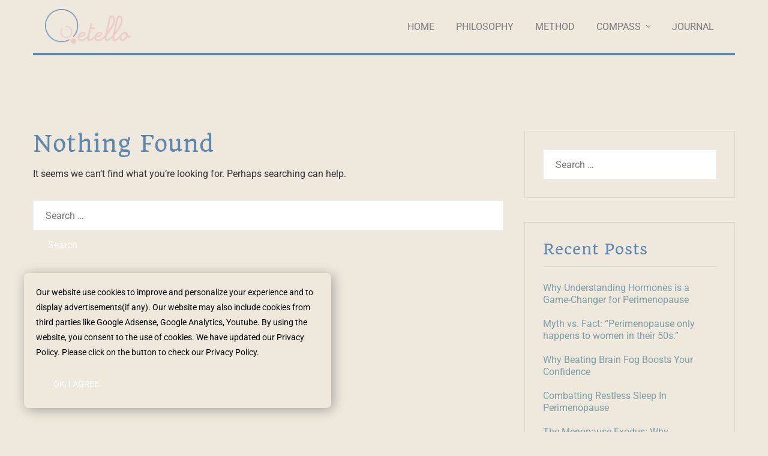

--- FILE ---
content_type: text/css; charset=utf-8
request_url: https://qetello.com/wp-content/cache/min/1/wp-content/themes/square-plus/style.css?ver=1765927691
body_size: 27073
content:
html{font-family:sans-serif;-webkit-text-size-adjust:100%;-ms-text-size-adjust:100%}body{margin:0}article,aside,details,figcaption,figure,footer,header,main,menu,nav,section,summary{display:block;margin:0}audio,canvas,progress,video{display:inline-block;vertical-align:baseline}audio:not([controls]){display:none;height:0}[hidden],template{display:none}a{background-color:transparent}a:active,a:hover{outline:0}abbr[title]{border-bottom:1px dotted}b,strong{font-weight:700}dfn{font-style:italic}mark{background:#ff0;color:#000}small{font-size:80%}sub,sup{font-size:75%;line-height:0;position:relative;vertical-align:baseline}sup{top:-.5em}sub{bottom:-.25em}img{border:0}svg:not(:root){overflow:hidden}hr{-webkit-box-sizing:content-box;box-sizing:content-box;height:0}pre{overflow:auto}code,kbd,pre,samp{font-family:monospace,monospace;font-size:1em}button,input,optgroup,select,textarea{color:inherit;font:inherit;margin:0}button{overflow:visible}button,select{text-transform:none}button,html input[type="button"],input[type="reset"],input[type="submit"]{-webkit-appearance:button;cursor:pointer}button[disabled],html input[disabled]{cursor:default}button::-moz-focus-inner,input::-moz-focus-inner{border:0;padding:0}input{line-height:normal}input[type="checkbox"],input[type="radio"]{-webkit-box-sizing:border-box;box-sizing:border-box;padding:0;margin-right:10px}input[type="number"]::-webkit-inner-spin-button,input[type="number"]::-webkit-outer-spin-button{height:auto}input[type="search"]{-webkit-appearance:textfield}input[type="search"]::-webkit-search-cancel-button,input[type="search"]::-webkit-search-decoration{-webkit-appearance:none}fieldset{border:1px solid silver;margin:0 2px;padding:.35em .625em .75em}legend{border:0;padding:0}textarea{overflow:auto}optgroup{font-weight:700}table{border-collapse:collapse;border-spacing:0;border:1px solid #EEE}td,th{padding:10px 20px;border:1px solid #EEE;text-align:left}body,button,input,select,textarea{color:#444;font-size:18px;line-height:1.6;font-weight:400}h1,h2,h3,h4,h5,h6{margin:0;font-weight:700;line-height:1.2}h1{font-size:28px;margin-bottom:15px}h2{font-size:26px;margin-bottom:15px}h3{font-size:24px;margin-bottom:15px}h4{font-size:22px;margin-bottom:10px}h5{font-size:20px;margin-bottom:10px}h6{font-size:18px;margin-bottom:10px}p{margin:0 0 15px}dfn,cite,em,i{font-style:italic}blockquote{margin:0 15px}address{margin:0 0 15px}pre{background:#eee;font-family:"Courier 10 Pitch",Courier,monospace;font-size:15px;line-height:1.6;margin-bottom:15px;max-width:100%;overflow:auto;padding:15px}code,kbd,tt,var{font-family:Monaco,Consolas,"Andale Mono","DejaVu Sans Mono",monospace;font-size:15px}abbr,acronym{border-bottom:1px dotted #666;cursor:help}mark,ins{background:none;text-decoration:none}big{font-size:125%}html{-webkit-box-sizing:border-box;box-sizing:border-box}*,*:before,*:after{-webkit-box-sizing:inherit;box-sizing:inherit}body{background:#fff;-webkit-font-smoothing:antialiased;-moz-osx-font-smoothing:grayscale}blockquote:before,blockquote:after,q:before,q:after{content:""}blockquote,q{quotes:"" ""}hr{background-color:#ccc;border:0;height:1px;margin-bottom:15px}ul,ol{margin:0 0 15px 25px;padding:0}ul{list-style:disc}ol{list-style:decimal}li>ul,li>ol{margin-bottom:0;margin-left:15px}dt{font-weight:700}dd{margin:0 15px 15px}img{height:auto;max-width:100%;vertical-align:middle}table{margin:0 0 15px;width:100%}button,input[type="button"],input[type="reset"],input[type="submit"],.ht-button{display:inline-block;background:#5bc2ce;padding:10px 25px;color:#FFF;border:0;-webkit-transition:all 0.3s ease;transition:all 0.3s ease;height:50px;line-height:30px}button:hover,input[type="button"]:hover,input[type="reset"]:hover,input[type="submit"]:hover,.ht-button:hover{background:#333;color:#FFF}button:focus,input[type="button"]:focus,input[type="reset"]:focus,input[type="submit"]:focus,button:active,input[type="button"]:active,input[type="reset"]:active,input[type="submit"]:active{outline:0}input[type="text"],input[type="email"],input[type="url"],input[type="password"],input[type="search"],input[type="number"],input[type="tel"],input[type="range"],input[type="date"],input[type="month"],input[type="week"],input[type="time"],input[type="datetime"],input[type="datetime-local"],input[type="color"],textarea{color:#404040;border:1px solid #EEE;transition:all 0.3s ease-in-out;-moz-transition:all 0.3s ease-in-out;-webkit-transition:all 0.3s ease-in-out;vertical-align:top;width:100%}select{border:1px solid #EEE;height:50px;padding:3px 40px 3px 8px;background-color:transparent;line-height:100%;outline:0;background-image:url(../../../../../../themes/square-plus/images/arrow.png);background-position:right;background-repeat:no-repeat;position:relative;cursor:pointer;-webkit-appearance:none;-moz-appearance:none;width:100%}input[type="text"]:focus,input[type="email"]:focus,input[type="url"]:focus,input[type="password"]:focus,input[type="search"]:focus,input[type="number"]:focus,input[type="tel"]:focus,input[type="range"]:focus,input[type="date"]:focus,input[type="month"]:focus,input[type="week"]:focus,input[type="time"]:focus,input[type="datetime"]:focus,input[type="datetime-local"]:focus,input[type="color"]:focus,textarea:focus{outline:0}input[type="text"],input[type="email"],input[type="url"],input[type="password"],input[type="search"],input[type="number"],input[type="tel"],input[type="range"],input[type="date"],input[type="month"],input[type="week"],input[type="time"],input[type="datetime"],input[type="datetime-local"],input[type="color"]{padding:10px 20px;height:50px}textarea{padding:10px 20px;width:100%}a{color:#5bc2ce;text-decoration:none}a:hover{color:#5bc2ce}a:focus{outline:0}a:hover,a:active{outline:0}.screen-reader-text{clip:rect(1px,1px,1px,1px);position:absolute!important;height:1px;width:1px;overflow:hidden}.screen-reader-text:focus{background-color:#f1f1f1;border-radius:3px;-webkit-box-shadow:0 0 2px 2px rgba(0,0,0,.6);box-shadow:0 0 2px 2px rgba(0,0,0,.6);clip:auto!important;color:#21759b;display:block;font-size:14px;font-size:.875rem;font-weight:700;height:auto;left:5px;line-height:normal;padding:15px 23px 14px;text-decoration:none;top:5px;width:auto;z-index:100000}.alignleft{display:inline;float:left;margin-right:20px;margin-bottom:10px}.alignright{display:inline;float:right;margin-left:20px;margin-bottom:10px}.aligncenter{clear:both;display:block;margin-left:auto;margin-right:auto}.ht-clearfix:before,.ht-clearfix:after,.entry-content:before,.entry-content:after,.comment-content:before,.comment-content:after,.site-footer:before,.site-footer:after{content:"";display:table}.ht-clearfix:after,.entry-content:after,.comment-content:after,.site-footer:after{clear:both}.widget{margin:0 0 15px}.widget select{max-width:100%}.widget_calendar table th,.widget_calendar table td{padding:5px;text-align:center}.widget_search .search-submit{display:none}.ht-contact-box{color:inherit}.ht-contact-field{position:relative}.ht-contact-field i{font-size:30px;width:30px}.ht-contact-text h6{font-size:1.2rem;margin-bottom:10px;white-space:nowrap}.ht-site-header .ht-contact-text h6{margin-bottom:5px}.ht-contact-text p{margin-bottom:0!important;line-height:1.2}.ht-site-header .ht-contact-text p{line-height:1.2}.ht-contact-box .ht-contact-text a,.ht-contact-box .ht-contact-text a:hover{color:inherit}.ht-contact-text a:hover{text-decoration:underline}.ht-site-header .ht-contact-text>div{font-size:.9rem}.ht-contact-box.style1,.ht-contact-box.style2{display:-webkit-box;display:-ms-flexbox;display:flex;padding:20px 0;-ms-flex-wrap:wrap;flex-wrap:wrap}.ht-site-header .ht-contact-box.style1,.ht-site-header .ht-contact-box.style2{padding:0}.ht-top-footer .ht-contact-box.style1,.ht-bottom-top-footer .ht-contact-box.style1{padding:0}.ht-contact-box.style1 .ht-contact-field,.ht-contact-box.style3 .ht-contact-field{padding:15px 30px;margin-bottom:0;display:-webkit-box;display:-ms-flexbox;display:flex;-webkit-box-align:center;-ms-flex-align:center;align-items:center;-webkit-box-flex:1;-ms-flex-positive:1;flex-grow:1;min-width:200px;width:33.33%}.ht-contact-box.style1 .ht-contact-field>span{content:'';width:1px;height:100%;border-right:1px solid #CCC;position:absolute;top:0;right:0;opacity:.3}.ht-contact-box.style1 .ht-contact-field:last-child{padding-right:0;margin-bottom:0}.ht-contact-box.style1 .ht-contact-field i,.ht-contact-box.style3 .ht-contact-field i{margin-right:20px}.ht-contact-box.style1 .ht-contact-text{text-align:left}.ht-contact-box.style2 .ht-contact-field{-webkit-box-flex:1;-ms-flex-positive:1;flex-grow:1;text-align:center;padding:0 15px;-ms-flex-preferred-size:0;flex-basis:0%}.ht-contact-box.style2 .ht-contact-field i{margin-bottom:15px}.ht-contact-box.style3 .ht-contact-field{padding:0;margin-bottom:20px;text-align:left}.ht-contact-box.style3 .ht-contact-field:last-child{margin-bottom:0}.ht-personal-info .widget-title{color:inherit}.ht-personal-info.ht-pi-center .ht-pi-image,.ht-personal-info.ht-pi-center .ht-pi-name,.ht-personal-info.ht-pi-center .ht-pi-intro{text-align:center}.ht-personal-info.ht-pi-right .ht-pi-image,.ht-personal-info.ht-pi-right .ht-pi-name,.ht-personal-info.ht-pi-right .ht-pi-intro{text-align:right}.ht-pi-image{margin-bottom:30px}.ht-pi-image.ht-round-image img{border-radius:50%}.ht-pi-name{margin-bottom:15px}.ht-pi-readmore{margin-top:30px}.ht-pi-readmore i{margin-left:5px;color:inherit}.ht-personal-info.ht-pi-center .ht-pi-readmore{text-align:center}.ht-personal-info.ht-pi-right .ht-pi-readmore{text-align:right}.ht-contact-info .widget-title{color:inherit}.ht-contact-info ul{list-style:none;padding:0;margin:0!important}.ht-contact-info ul li{padding:8px 0 8px 40px!important;border:none}.ht-contact-info ul li p:last-child{margin:0}.ht-contact-info ul li i{float:left;margin-left:-40px;width:30px;text-align:center;line-height:inherit}.ht-accordion .ht-accordion-content-wrap ul{list-style:disc outside;margin-left:20px}.ht-accordion .ht-accordion-content-wrap p:last-child{margin-bottom:0!important}.ht-style1-accordion .ht-accordion-box{border:1px solid rgba(0,0,0,.1);border-bottom:0}.ht-style1-accordion .ht-accordion-box:last-child{border-bottom:1px solid rgba(0,0,0,.1)}.ht-style1-accordion .ht-accordion-header{padding:15px 40px 15px 15px;text-transform:uppercase;cursor:pointer;border-bottom:none;position:relative;font-weight:700}.ht-style1-accordion .ht-accordion-header:after{content:"\f102";font-family:"Essential Icon";position:absolute;right:10px;top:50%;-webkit-transform:translateY(-50%);transform:translateY(-50%);opacity:.6}.ht-style1-accordion .ht-accordion-box.open .ht-accordion-header:after{content:"\f244"}.ht-style1-accordion .ht-accordion-content-wrap{padding:25px;border-top:1px solid rgba(0,0,0,.1)}.ht-style2-accordion .ht-accordion-box{margin-bottom:15px;cursor:pointer}.ht-style2-accordion .ht-accordion-content-wrap{padding:25px;border:1px solid #5bc2ce}.ht-style2-accordion .ht-accordion-header{position:relative;overflow:hidden;padding:15px 20px 15px 60px;text-transform:uppercase;color:#FFF;background:#5bc2ce}.ht-style2-accordion .ht-accordion-header:after{content:"";position:absolute;height:40px;width:50px;left:-10px;top:50%;line-height:35px;text-align:center;background:#FFF;-webkit-transform:translateY(-50%) skewX(-15deg);transform:translateY(-50%) skewX(-15deg)}.ht-style2-accordion .ht-accordion-header:before{content:"\eab2";font-family:"IcoFont";position:absolute;height:40px;width:35px;left:0;top:50%;line-height:40px;text-align:center;color:#333;-webkit-transform:translateY(-50%);transform:translateY(-50%);z-index:9}.ht-style2-accordion .ht-accordion-box.open .ht-accordion-header:before{content:"\eab9"}.ht-icon-text .ht-it-title{margin-bottom:20px}.ht-it-pos-top{text-align:center}.ht-it-pos-top.ht-icon-text>i{margin-bottom:20px}.ht-it-pos-left.ht-icon-text>i{font-size:30px;float:left;margin-top:10px}.ht-it-pos-left .ht-it-content{margin-left:60px}.ht-it-pos-right.ht-icon-text>i{float:right;margin-top:10px}.ht-it-pos-right .ht-it-content{text-align:right;margin-right:60px}.ht-it-excerpt{margin-bottom:20px}.ht-it-readmore a i{margin-left:5px}.ht-it-style-default.ht-icon-text>i{font-size:38px}.ht-it-style-circle.ht-icon-text>i,.ht-it-style-square.ht-icon-text>i,.ht-it-style-circle-bg.ht-icon-text>i,.ht-it-style-square-bg.ht-icon-text>i{height:70px;width:70px;text-align:center;line-height:70px;font-size:22px}.ht-it-style-circle-bg.ht-icon-text>i,.ht-it-style-square-bg.ht-icon-text>i{background:#5bc2ce;color:#FFF}.ht-it-style-circle.ht-icon-text>i,.ht-it-style-square.ht-icon-text>i{border:1px solid #666}.ht-it-style-circle.ht-icon-text>i,.ht-it-style-circle-bg.ht-icon-text>i{border-radius:50%}.ht-it-pos-right.ht-it-style-circle .ht-it-content,.ht-it-pos-right.ht-it-style-square .ht-it-content,.ht-it-pos-right.ht-it-style-circle-bg .ht-it-content,.ht-it-pos-right.ht-it-style-square-bg .ht-it-content{margin-right:100px}.ht-it-pos-left.ht-it-style-circle .ht-it-content,.ht-it-pos-left.ht-it-style-square .ht-it-content,.ht-it-pos-left.ht-it-style-circle-bg .ht-it-content,.ht-it-pos-left.ht-it-style-square-bg .ht-it-content{margin-left:100px}.ht-cta{display:-webkit-box;display:-ms-flexbox;display:flex;-webkit-box-align:center;-ms-flex-align:center;align-items:center;background-position:center;background-size:cover;text-align:left}.ht-cta-content-wrap{-webkit-box-flex:1;-ms-flex-positive:1;flex-grow:1;line-height:1.8;font-size:1.2rem}.ht-cta-title:last-child{margin-bottom:0}.ht-cta.ht-button-left .ht-cta-buttons{-webkit-box-ordinal-group:0;-ms-flex-order:-1;order:-1;padding-right:50px}.ht-cta.ht-button-right .ht-cta-buttons{padding-left:50px}.ht-cta.ht-button-center{display:block;text-align:center}.ht-cta.ht-button-center .ht-cta-buttons,.ht-cta.ht-button-left-bottom .ht-cta-buttons,.ht-cta.ht-button-right-bottom .ht-cta-buttons{margin-top:40px}.ht-cta.ht-button-left-bottom{display:block;text-align:left}.ht-cta.ht-button-right-bottom{display:block;text-align:right}.ht-round-button.ht-cta-buttons a{border-radius:100px}.ht-sidebar-style2 .widget-area .widget.widget_square_plus_cta,.ht-sidebar-style3 .widget-area .widget.widget_square_plus_cta{padding:0;border:0}.ht-countdown{text-align:center}.ht-countdown>div{display:inline-block;text-align:center;margin:.2em;padding:.4em .2em;line-height:1;border:2px solid #FFF;min-width:2em;font-weight:700}.ht-countdown.ht-enable-shadow>div{-webkit-box-shadow:0 14px 10px -6px rgba(0,0,0,.3);box-shadow:0 14px 10px -6px rgba(0,0,0,.3)}.ht-countdown.circular>div{border-radius:50%;min-width:3em;min-height:3em;vertical-align:middle;position:relative}.ht-countdown.circular>div>div{position:absolute;top:50%;left:50%;-webkit-transform:translate(-50%,-50%);transform:translate(-50%,-50%)}.ht-countdown label{display:block;margin-top:.2rem}.ht-countdown.circular label{position:relative;top:50%}.ht-countdown.border-block>div{border-left:none;border-right:none;border-bottom:none;border-width:5px}.ht-countdown.diamond>div{min-width:2.4em;min-height:2.4em;vertical-align:middle;position:relative;-webkit-transform:rotate(45deg);transform:rotate(45deg);margin:.6em;border-radius:12px}.ht-countdown.diamond>div>div{position:absolute;top:50%;left:50%;-webkit-transform:translate(-50%,-50%) rotate(-45deg);transform:translate(-50%,-50%) rotate(-45deg)}.ht-counter-widget .ht-counter-count:before{content:attr(data-prefix);margin-right:5px}.ht-counter-widget .ht-counter-count:after{content:attr(data-suffix);margin-left:5px}.ht-counter-widget .odometer-inside{display:inline}.ht-counter-widget .ht-counter{float:none;width:auto;margin-left:0;text-align:center;margin-bottom:0;position:relative}.ht-counter-widget .ht-counter-count{letter-spacing:3px}.ht-counter-widget.style1 .ht-counter{text-align:center;position:relative}.ht-counter-widget.style1 .ht-counter-count{font-size:48px;line-height:1;margin-bottom:15px;letter-spacing:3px}.ht-counter-widget.style1 .ht-counter-icon{font-size:26px;line-height:36px;position:relative;margin-bottom:15px}.ht-counter-widget.style1 .ht-counter-icon span:first-child{content:"";position:absolute;right:15%;left:50%;margin-left:30px;top:50%;height:1px;background:#333;-webkit-transform:translateY(-50%);transform:translateY(-50%)}.ht-counter-widget.style1 .ht-counter-icon span:last-child{content:"";position:absolute;left:15%;right:50%;margin-right:30px;top:50%;height:1px;background:#333;-webkit-transform:translateY(-50%);transform:translateY(-50%)}.ht-counter-widget.style1 .ht-counter-title{margin-top:15px;margin:0}.ht-counter-widget.style2 .ht-counter-icon{position:absolute;left:30%;top:50%;-webkit-transform:translate(-50%,-50%);transform:translate(-50%,-50%);font-size:3rem;line-height:1;opacity:.1;-webkit-transition:all 0.3s ease-in-out;transition:all 0.3s ease-in-out}.ht-counter-widget.style2 .ht-counter-icon span{display:none}.ht-counter-widget.style2 .ht-counter:hover .ht-counter-icon{-webkit-transform:translate(-50%,-50%) scale(1.4);transform:translate(-50%,-50%) scale(1.4)}.ht-counter-widget.style2 .ht-counter-count{font-size:3rem;line-height:1}.ht-counter-widget.style2 .ht-counter-title{margin-top:10px}.ht-counter-widget.style3 .ht-counter{position:relative}.ht-counter-widget.style3 .ht-counter>span{content:"";position:absolute;left:20%;right:20%;top:20%;bottom:20%;border:10px solid #333;opacity:.1}.ht-counter-widget.style3 .ht-counter-icon{font-size:3rem;line-height:1;margin-bottom:15px;position:relative;z-index:9}.ht-counter-widget.style3 .ht-counter-count{font-size:2rem;line-height:1;margin-bottom:15px;position:relative;z-index:9}.ht-counter-widget.style4 .ht-counter{text-align:left;padding-left:80px}.ht-counter-widget.style4 .ht-counter-icon{font-size:42px;width:50px;float:left;text-align:center;opacity:.8;margin-left:-70px;line-height:1;margin-top:24px}.ht-counter-widget.style4 .ht-counter-count{font-size:2rem;line-height:1;margin-bottom:22px;position:relative}.ht-counter-widget.style4 .ht-counter-title{position:relative}.ht-counter-widget.style4 .ht-counter-title>span{content:"";position:absolute;bottom:100%;background:#333;height:2px;width:50px;left:0;margin-bottom:10px}.ht-image-box.image-top .ht-ib-image{margin:0 auto 15px}.ht-ib-title{margin-bottom:15px}.ht-ib-readmore{margin-top:20px;font-size:.9rem}.ht-ib-readmore a>i{margin-left:5px;color:inherit!important}.ht-image-box.ht-left{text-align:left}.ht-image-box.ht-right{text-align:right}.ht-image-box.ht-center{text-align:center}.ht-image-box.image-left .ht-image-box-wrap,.ht-image-box.image-right .ht-image-box-wrap{display:-webkit-box;display:-ms-flexbox;display:flex}.ht-image-box.image-left .ht-ib-image{margin-right:3%}.ht-image-box.image-right .ht-ib-image{margin-left:3%;-webkit-box-ordinal-group:2;-ms-flex-order:1;order:1}.ht-iw-likes{position:absolute;left:0;right:0;bottom:0;background:-webkit-gradient(linear,left top,left bottom,from(rgba(0,0,0,0)),to(rgba(0,0,0,.65)));background:linear-gradient(to bottom,rgba(0,0,0,0) 0%,rgba(0,0,0,.65) 100%);filter:progid:DXImageTransform.Microsoft.gradient(startColorstr='#00000000',endColorstr='#a6000000',GradientType=0);padding:60px 10px 15px;z-index:99;text-align:right;color:#FFF;font-size:.9rem;line-height:1}.owl-carousel .ht-portfolio-carousel-item{-webkit-transition:-webkit-transform 0.3s ease;transition:-webkit-transform 0.3s ease;transition:transform 0.3s ease;transition:transform 0.3s ease,-webkit-transform 0.3s ease;-webkit-transition:transform 0.3s ease;-webkit-transform:scale(1);transform:scale(1)}.owl-carousel .ht-portfolio-carousel-item.htpc-loading{-webkit-transform:scale(.4);transform:scale(.4)}.ht-portfolio-carousel-button{display:-webkit-box;display:-ms-flexbox;display:flex;-webkit-box-align:center;-ms-flex-align:center;align-items:center;-webkit-box-pack:justify;-ms-flex-pack:justify;justify-content:space-between;margin-bottom:40px}.ht-portfolio-filter-btn{cursor:pointer;display:inline-block;transition:all 0.3s ease-in-out;-moz-transition:all 0.3s ease-in-out;-webkit-transition:all 0.3s ease-in-out;font-size:.9rem}.ht-portfolio-carousel-button.style1 .ht-portfolio-filter-btn{margin:0 10px 20px;line-height:1;position:relative;font-size:.85rem;text-transform:uppercase}.ht-portfolio-carousel-button.style1 .ht-portfolio-filter-btn:after{content:"";position:absolute;left:50%;right:50%;bottom:0;height:2px;background:#5bc2ce;margin-bottom:-15px;-webkit-transition:all 0.3s ease;transition:all 0.3s ease}.ht-portfolio-carousel-button.style1 .ht-portfolio-filter-btn:hover:after,.ht-portfolio-carousel-button.style1 .ht-portfolio-filter-btn.btn-active:after{left:0;right:0}.ht-portfolio-carousel-button.style2 .ht-portfolio-filter-btn{text-transform:uppercase;margin:0 10px 20px;font-size:.85rem;line-height:1;position:relative;text-transform:uppercase}.ht-portfolio-carousel-button.style2 .ht-portfolio-filter-btn:after{content:"";position:absolute;top:-15px;left:0;width:0;height:2px;background:#5bc2ce;-webkit-transition:all 0.3s ease;transition:all 0.3s ease}.ht-portfolio-carousel-button.style2 .ht-portfolio-filter-btn.btn-active:after,.ht-portfolio-carousel-button.style2 .ht-portfolio-filter-btn:hover:after{width:20px}.ht-portfolio-carousel-button.style2 .ht-portfolio-filter-btn.btn-active,.ht-portfolio-carousel-button.style2 .ht-portfolio-filter-btn:hover{color:#5bc2ce}.ht-portfolio-carousel-button.style3 .ht-portfolio-filter-btns-wrap{position:relative;z-index:99}.ht-portfolio-carousel-button.style3 .ht-portfolio-switch{background:#5bc2ce;height:50px;width:50px;text-align:center;cursor:pointer;line-height:1}.ht-portfolio-carousel-button.style3 .ht-portfolio-switch i{color:#FFF;font-size:30px;line-height:50px}.ht-portfolio-carousel-button.style3 .ht-portfolio-filter-wrap{position:absolute;width:240px;left:0;background:#5bc2ce;visibility:hidden;opacity:0;top:100px;-webkit-transition:all 0.3s ease-in-out;transition:all 0.3s ease-in-out}.ht-portfolio-carousel-button.style3 .ht-portfolio-filter-btns-wrap:hover .ht-portfolio-filter-wrap{visibility:visible;opacity:1;top:50px}.ht-portfolio-carousel-button.style3 .ht-portfolio-filter-btn{display:block;padding:14px 20px;line-height:1;font-size:.85rem}.ht-portfolio-carousel-button.style3 .ht-portfolio-filter-btn.btn-active{background:rgba(0,0,0,.05)}.ht-portfolio-carousel-button.style4 .ht-portfolio-filter-btn{font-size:.85rem;line-height:1;padding:10px 20px;border-radius:2px;text-transform:uppercase;margin-bottom:10px}.ht-portfolio-carousel-button.style4 .ht-portfolio-filter-btn.btn-active{background:#5bc2ce}.ht-portfolio-slider .ht-owl-nav{float:right;white-space:nowrap}.ht-portfolio-slider .ht-owl-nav .owl-prev,.ht-portfolio-slider .ht-owl-nav .owl-next{display:inline-block;cursor:pointer;height:50px;width:50px;line-height:50px;text-align:center;background:#5bc2ce;color:#FFF}.ht-portfolio-slider .ht-owl-nav .owl-prev:hover,.ht-portfolio-slider .ht-owl-nav .owl-next:hover{background:#111;color:#FFF}.ht-portfolio-carousel-image-wrap{position:relative;overflow:hidden}.ht-portfolio-carousel-image-wrap:before{content:"";position:absolute;left:0;top:0;right:0;bottom:0;background:rgba(0,0,0,.4);opacity:0;z-index:1;-webkit-transition:all 0.3s ease;transition:all 0.3s ease}.ht-portfolio-carousel-image-wrap:hover:before{opacity:1}.ht-portfolio-carousel-image-wrap img{-webkit-transform:scale(1);transform:scale(1);-webkit-transition:all 0.3s ease;transition:all 0.3s ease;margin:0 auto}.ht-portfolio-carousel-image-wrap:hover img{-webkit-transform:scale(1.3);transform:scale(1.3)}.ht-portfolio-carousel-image,.ht-portfolio-carousel-link{position:absolute;top:10px;height:40px;width:40px;text-align:center;line-height:40px;background:#5bc2ce;color:#FFF;z-index:2;-webkit-transition:all 0.3s ease;transition:all 0.3s ease}.ht-portfolio-carousel-image{-webkit-transform:translate(-100px,-100px);transform:translate(-100px,-100px);left:10px}.ht-portfolio-carousel-link{-webkit-transform:translate(100px,-100px);transform:translate(100px,-100px);right:10px}.ht-portfolio-carousel-image-wrap:hover .ht-portfolio-carousel-image,.ht-portfolio-carousel-image-wrap:hover .ht-portfolio-carousel-link{-webkit-transform:translate(0,0);transform:translate(0,0)}.ht-portfolio-carousel-image-wrap a i{color:inherit}.ht-portfolio-carousel-image-wrap h5{position:absolute;left:0;right:0;bottom:0;padding:20px 10px;margin:0;font-size:1.4rem;text-align:center;z-index:2;color:#FFF}.ht-portfolio-carousel-image-wrap h5 span{position:relative;z-index:9;opacity:0}.ht-portfolio-carousel-image-wrap:hover h5 span{opacity:1;-webkit-transition:opacity 0.3s ease-in-out 0.1s;transition:opacity 0.3s ease-in-out 0.1s}.ht-portfolio-carousel-image-wrap h5:before{content:"";position:absolute;left:0;top:0;bottom:0;right:0;background:#5bc2ce;-webkit-transform:translateY(100%);transform:translateY(100%);-webkit-transition:-webkit-transform .4s cubic-bezier(.48,.01,.25,.97);transition:-webkit-transform .4s cubic-bezier(.48,.01,.25,.97);transition:transform .4s cubic-bezier(.48,.01,.25,.97);transition:transform .4s cubic-bezier(.48,.01,.25,.97),-webkit-transform .4s cubic-bezier(.48,.01,.25,.97)}.ht-portfolio-carousel-image-wrap:hover h5:before{-webkit-transform:translateY(0);transform:translateY(0)}.ht-portfolio-carousel .ht-portfolio-carousel-slides.owl-carousel .owl-stage-outer{margin-bottom:40px}.ht-portfolio-carousel .owl-dots{text-align:center;margin:0}.ht-portfolio-carousel .owl-carousel .owl-dot{display:inline-block;height:8px;width:10px;background:#333;margin:0 5px;-webkit-transition:all 0.3s ease;transition:all 0.3s ease;border-radius:20px}.ht-portfolio-carousel .owl-carousel .owl-dot.active{width:30px}.ht-progress{margin-bottom:30px}.ht-progress:last-child{margin-bottom:0}.ht-progress h6{margin-bottom:8px}.ht-progress-bar{height:8px;width:100%;position:relative;background:#f6f6f6}.ht-progress-bar-length{background:#5bc2ce;height:100%;text-align:right;width:0}.ht-progress-bar-length span{position:absolute;right:0;bottom:100%}.ht-progress.ht-pb-style2 .ht-progress-bar-length{position:relative}.ht-progress.ht-pb-style2 .ht-progress-bar-length span{background:#222;color:#FFF;padding:0 6px;border-radius:3px;opacity:0;-webkit-transform:translateX(50%);transform:translateX(50%);margin-bottom:10px;font-size:12px}.ht-progress.ht-pb-style2 .ht-progress-bar-length span:before{content:"";border-width:6px;border-style:solid;border-color:#222 transparent transparent transparent;position:absolute;top:100%;-webkit-transform:translateX(-50%);transform:translateX(-50%);left:50%}.ht-progress.ht-pb-style3 .ht-progress-bar{height:14px;padding:3px;background:#F0F0F0;border-radius:20px}.ht-progress.ht-pb-style3 .ht-progress-bar-length{position:relative;border-radius:20px}.ht-progress.ht-pb-style3 .ht-progress-bar-length span{color:#FFF;border-radius:3px;opacity:0;-webkit-transform:translateX(50%);transform:translateX(50%);margin-bottom:15px;font-size:10px;width:32px;height:32px;line-height:36px;text-align:center}.ht-progress.ht-pb-style3 .ht-progress-bar-length span:before{content:'';position:absolute;background:#444;border-radius:0 30px 30px 30px;width:32px;height:32px;left:0;top:0;z-index:-1;-webkit-transform:rotate(225deg);transform:rotate(225deg)}.ht-progress.ht-pb-style4 .ht-progress-bar-length{position:relative;border-radius:20px}.ht-progress.ht-pb-style4 .ht-progress-bar{height:10px;border-radius:20px}.ht-progress.ht-pb-style4 .ht-progress-bar-length span{background:#5bc2ce;color:#fff;height:40px;width:40px;opacity:0;-webkit-transform:translate(50%,50%);transform:translate(50%,50%);margin-bottom:-4px;font-size:12px;border-radius:50%;line-height:40px;text-align:center}.ht-social-icons .ht-social-button{display:inline-block;background-color:#fff;color:#333;text-align:center;position:relative;padding:0;-webkit-transition:all 0.3s ease-in-out;transition:all 0.3s ease-in-out}.ht-social-icons.si-fade-in .ht-social-button i{-webkit-transition:all 0.3s ease-in-out;transition:all 0.3s ease-in-out}.ht-social-icons.icon-small .ht-social-button{font-size:18px;width:40px;height:40px;line-height:40px;margin:3px}.ht-social-icons.icon-normal .ht-social-button{font-size:28px;width:60px;height:60px;line-height:60px;margin:6px}.ht-social-icons.icon-big .ht-social-button{font-size:42px;width:90px;height:90px;line-height:90px;margin:12px}.ht-social-icons.icon-large .ht-social-button{font-size:70px;width:160px;height:160px;line-height:160px;margin:20px}.ht-social-icons.icon-left{text-align:left}.ht-social-icons.icon-center{text-align:center}.ht-social-icons.icon-right{text-align:right}.ht-social-icons.si-fade-in .ht-social-button i{opacity:.8}.ht-social-icons.si-fade-in .ht-social-button:hover i{opacity:1}.ht-social-icons.si-zoom .ht-social-button{-webkit-transform:scale(1);transform:scale(1)}.ht-social-icons.si-zoom .ht-social-button:hover{-webkit-transform:scale(1.05);transform:scale(1.05)}.ht-social-icons.si-rotate .ht-social-button{-webkit-transform:rotate(0deg);transform:rotate(0deg)}.ht-social-icons.si-rotate .ht-social-button:hover{-webkit-transform:rotate(360deg);transform:rotate(360deg)}.ht-social-icons.si-slide-up .ht-social-button{-webkit-transform:translateY(0);transform:translateY(0)}.ht-social-icons.si-slide-up .ht-social-button:hover{-webkit-transform:translateY(-5%);transform:translateY(-5%)}.ht-social-icons.style1 .ht-social-button{-webkit-box-shadow:0 5px 15px -5px rgba(0,0,0,.5);box-shadow:0 5px 15px -5px rgba(0,0,0,.5)}.ht-social-icons.style2 .ht-social-button{border-radius:50%;-webkit-box-shadow:0 5px 15px -5px rgba(0,0,0,.5);box-shadow:0 5px 15px -5px rgba(0,0,0,.5)}.ht-social-icons.style3 .ht-social-button{background:none;border:2px solid #333;-webkit-box-shadow:0 5px 15px -5px rgba(0,0,0,.5);box-shadow:0 5px 15px -5px rgba(0,0,0,.5)}.ht-social-icons.style4 .ht-social-button{background:none;border:2px solid #333;-webkit-box-shadow:0 5px 15px -5px rgba(0,0,0,.5);box-shadow:0 5px 15px -5px rgba(0,0,0,.5);border-radius:50%}.ht-social-icons.rounded-corner.icon-small .ht-social-button{border-radius:4px}.ht-social-icons.rounded-corner.icon-normal .ht-social-button{border-radius:6px}.ht-social-icons.rounded-corner.icon-big .ht-social-button{border-radius:8px}.ht-social-icons.rounded-corner.icon-large .ht-social-button{border-radius:18px}.ht-social-icons.style6 .ht-social-button:after{content:"";position:absolute;left:5px;right:5px;top:5px;bottom:5px;background:#FFF;border-radius:50%;z-index:8}.ht-social-icons.style6 .ht-social-button i{-webkit-transform:scale(.8);transform:scale(.8);z-index:9;position:relative}.ht-social-icons.style6.icon-normal .ht-social-button:after{margin:2px}.ht-social-icons.style6.icon-big .ht-social-button:after{margin:6px}.ht-social-icons.style6.icon-large .ht-social-button:after{margin:10px}.ht-social-icons.style7.icon-small .ht-social-button{-webkit-box-shadow:0 -3px 0 rgba(0,0,0,.1) inset;box-shadow:0 -3px 0 rgba(0,0,0,.1) inset}.ht-social-icons.style7.icon-normal .ht-social-button{-webkit-box-shadow:0 -6px 0 rgba(0,0,0,.08) inset;box-shadow:0 -6px 0 rgba(0,0,0,.08) inset}.ht-social-icons.style7.icon-big .ht-social-button{-webkit-box-shadow:0 -8px 0 rgba(0,0,0,.08) inset;box-shadow:0 -8px 0 rgba(0,0,0,.08) inset}.ht-social-icons.style7.icon-large .ht-social-button{-webkit-box-shadow:0 -12px 0 rgba(0,0,0,.08) inset;box-shadow:0 -12px 0 rgba(0,0,0,.08) inset}.ht-social-icons a i{color:inherit!important}ul.ht-latest-posts{margin:0;padding:0;list-style:none}ul.ht-latest-posts li{margin:0 0 20px!important;padding:0!important;border:0!important}.ht-lp-image{float:left;width:30%}.ht-lp-image+.ht-lp-content{width:70%;float:right;padding-left:20px;font-size:.9rem}.ht-lp-date{font-size:.8rem;opacity:.8;margin-top:10px}.ht-lp-title a{color:inherit}.ht-lp-excerpt{margin-top:10px}#ht-preloader-wrap{position:fixed;left:0;right:0;bottom:0;top:0;background:red;z-index:99999;overflow:hidden}body.elementor-editor-active #ht-preloader-wrap{display:none}#ht-preloader-wrap>div{position:absolute;left:50%;top:50%;-webkit-transform:translate(-50%,-50%);transform:translate(-50%,-50%)}#ht-preloader-wrap img{position:absolute;left:50%;top:50%;-webkit-transform:translate(-50%,-50%);transform:translate(-50%,-50%)}body.ht-boxed #ht-page{margin:0 auto;position:relative;background:#FFF}body.ht-boxed .ht-container{padding-left:80px;padding-right:80px;max-width:100%}.sticky{display:block}.hentry,.square-plus-hentry{margin:0 0 60px}.byline,.updated:not(.published){display:none}.page-content p,.entry-content p,.page-content ul,.entry-content ul,.page-content ol,.entry-content ol{margin-bottom:30px}.page-content ul ul,.entry-content ul ul,.page-content ol ol,.entry-content ol ol{margin-bottom:0}.page-links{clear:both;margin:0 0 15px}#primary{width:70%;float:left}#secondary{width:27%;float:right}.ht-no-sidebar #primary{width:auto;float:none}.ht-no-sidebar-narrow #primary{width:76%;float:none;margin:0 auto}.ht-left-sidebar #primary{float:right}.ht-left-sidebar #secondary{float:left}.entry-header .entry-title{margin-bottom:20px}.entry-header .entry-title a{text-decoration:none;color:inherit}.entry-meta{margin-bottom:20px;font-size:.9em;opacity:.9}.entry-meta>span{display:inline-block;margin-right:40px}.entry-meta>span i{display:inline-block;margin-right:5px}.entry-meta a{color:inherit}.entry-readmore{margin-top:40px}.ht-main-content .entry-readmore a{background:#5bc2ce;padding:12px 20px;line-height:1.2;color:#FFF;border:0;-webkit-transition:all 0.3s ease;transition:all 0.3s ease;display:inline-block}.ht-main-content .entry-readmore a:hover{background:#333;color:#FFF}.entry-comment i{margin-right:5px}.blog-layout1 .entry-figure{margin-bottom:30px}.blog-layout1 .entry-header{display:-webkit-box;display:-ms-flexbox;display:flex;-webkit-box-align:center;-ms-flex-align:center;align-items:center;margin-bottom:30px}.blog-layout1 .entry-header .entry-title:last-child{margin-bottom:0}.blog-layout1 .ht-post-date{float:left;line-height:1.3;border-right:2px solid rgba(0,0,0,.1);padding-right:30px;margin-right:30px;text-align:center}.blog-layout1 .ht-post-date .entry-date{display:block;font-size:.9rem}.blog-layout1 .ht-post-date .entry-date span{display:block;text-transform:uppercase;color:#5bc2ce}.blog-layout1 .ht-post-date .entry-date span.ht-day{font-size:30px;line-height:1.3}.blog-layout1 .post-header{-webkit-box-flex:1;-ms-flex-positive:1;flex-grow:1}.blog-layout1 .entry-meta{font-size:.9rem;opacity:.9}.blog-layout1 .entry-meta>span{margin-right:40px}.blog-layout2 .entry-body{padding:40px;background:rgba(0,0,0,.02)}.blog-layout2 .ht-post-info{float:left;width:20%;text-align:center;z-index:99;padding-right:40px}.blog-layout2 .ht-post-info+.ht-post-content{float:left;width:80%}.blog-layout2 .ht-post-date{text-align:center}.blog-layout2 .entry-date{display:inline-block;background:#5bc2ce;width:70px;color:#FFF;text-align:center;padding:10px 15px;font-size:.9rem;margin-top:-40px;margin-bottom:40px;line-height:1.3;-webkit-transform:translateY(-50%);transform:translateY(-50%)}.blog-layout2 .ht-day{display:block;font-size:30px;color:#FFF}.blog-layout2 img.avatar{border-radius:50%}.blog-layout2 .entry-author{margin-top:15px;font-size:.9rem}.blog-layout2 .entry-comment{display:block;border-top:1px solid rgba(0,0,0,.1);padding-top:15px;margin-top:15px;font-size:.9rem;line-height:1.3}.blog-layout2 .ht-post-content .entry-meta{font-size:.9rem;opacity:.9}.blog-layout2 .ht-post-content .entry-meta>span{margin-right:40px}.blog-layout2 .entry-header .entry-title{margin-bottom:20px}.blog-layout2 .entry-readmore{text-align:right}.blog-layout3 .ht-post-content{background:#FFF;padding:40px 40px 0;margin-right:5%;margin-left:5%;position:relative}.blog-layout3 .entry-figure+.ht-post-content{margin-top:-100px}.blog-layout3 .entry-meta{font-size:.9rem}.blog-layout3 .entry-meta>span{margin-right:40px}.blog-layout3 .entry-header{margin-bottom:30px}.blog-layout3 .entry-header .entry-title{margin-bottom:20px}.blog-layout3 .ht-post-content>.entry-meta{margin-top:30px}.blog-layout4 .entry-figure{position:relative}.blog-layout4 .ht-post-date{position:absolute;top:0;left:30px;background:#5bc2ce;width:70px;color:#FFF;text-align:center;padding:10px 15px;font-size:.9rem;line-height:1.3}.blog-layout4 .ht-day{display:block;font-size:30px;color:#FFF}.blog-layout4 .entry-meta>span{margin-right:20px}.blog-layout4.square-plus-hentry{border:1px solid rgba(0,0,0,.1)}.blog-layout4 .entry-meta{font-size:.8rem;margin-bottom:10px}.square-plus-hentry-wrap{margin-left:-5%}.square-plus-hentry-wrap .blog-layout4.square-plus-hentry{width:45%;float:left;margin-left:5%}.square-plus-hentry-wrap .blog-layout4.square-plus-hentry:nth-child(2n+1){clear:both}.blog-layout4 .ht-post-content{padding:30px}.square-plus-hentry-wrap .blog-layout4 .entry-header .entry-title{font-size:1.2rem}.square-plus-hentry-wrap .blog-layout4 .entry-meta{font-size:.8rem}.square-plus-hentry-wrap .blog-layout4 .entry-content{font-size:.9rem}.single .entry-header{margin-bottom:30px}.single .entry-header .entry-title{margin-bottom:0}.single .entry-header .ht-sub-title{margin-top:20px}.single-entry-content,.single-entry-figure{margin-bottom:40px}.single-entry-content p,.single-entry-content ul,.single-entry-content ol{margin-bottom:30px}.single-entry-meta{margin-bottom:40px;font-size:.9rem}.single-entry-meta a{color:inherit}.single-entry-meta>span>i{margin-right:5px;font-size:.8em}.single-entry-meta img{border-radius:50%;margin-right:10px}.single-entry-meta>span{display:inline-block;margin-right:40px;opacity:.8}blockquote:not(.wp-block-quote){background:#F6F6F6;padding:40px;clear:both;margin:0 0 30px;border-left:3px solid #5bc2ce;font-style:italic;font-size:1.1rem}blockquote:not(.wp-block-quote) p:last-child{margin-bottom:0}blockquote:not(.wp-block-quote) cite{font-size:.9rem;display:block;margin-top:20px}.single-entry-footer{margin-bottom:40px;font-size:.8rem;line-height:1}.single-entry-category{margin-bottom:40px;font-size:1rem;line-height:1}.single-entry-footer span{background:#111;padding:4px 20px;border-radius:20px;color:#FFF;margin-right:20px;display:inline-block;margin-bottom:10px}.single-entry-footer span i,.single-entry-category span i{margin-right:8px;font-size:.8em}.single-entry-footer a{border:1px solid rgba(0,0,0,.1);padding:4px 20px;display:inline-block;margin-right:10px;color:#333;border-radius:20px}.ht-social-share{border-top:1px solid rgba(0,0,0,.05);border-bottom:1px solid rgba(0,0,0,.05);padding:10px 0;margin-bottom:40px;text-transform:uppercase;font-size:.9rem;display:-webkit-box;display:-ms-flexbox;display:flex;-webkit-box-pack:justify;-ms-flex-pack:justify;justify-content:space-between;-webkit-box-align:center;-ms-flex-align:center;align-items:center}.ht-social-share>span{border-right:1px solid rgba(0,0,0,.05);padding-right:30px;margin-right:30px}.ht-social-share>span i{margin-right:10px;display:inline-block}.square-plus-share-buttons{float:right;margin-left:40px}.square-plus-share-buttons a{display:inline-block;line-height:38px;width:38px;height:38px;margin:10px 0 10px 10px;text-align:center;color:#FFF!important;background:#333;font-size:20px;-webkit-transition:all 0.3s ease;transition:all 0.3s ease}.square-plus-share-buttons a:hover{-webkit-transform:translateY(-5px);transform:translateY(-5px)}.square-plus-share-buttons a i{display:block;line-height:38px;color:#FFF}.square-plus-share-buttons .twitter-share{background:#2aa9e0}.square-plus-share-buttons .facebook-share{background:#204385}.square-plus-share-buttons .googleplus-share{background:#d3492c}.square-plus-share-buttons .pinterest-share{background:#ca2128}.square-plus-share-buttons .linkedin-share{background:#02669a}.square-plus-share-buttons .stumbleupon-share{background:#eb4924}.post-navigation{margin-bottom:40px;font-size:1.1rem;line-height:1.4}.post-navigation .nav-links{display:-webkit-box;display:-ms-flexbox;display:flex}.post-navigation .nav-previous,.post-navigation .nav-next{width:50%}.post-navigation .nav-previous{padding-right:20px}.post-navigation .nav-next{text-align:right;border-left:1px solid #EEE;padding-left:20px}.post-navigation a{color:inherit}.post-navigation a span{display:block;text-transform:uppercase;font-size:.9rem;margin-bottom:10px}.post-navigation .nav-previous a span i{margin-right:10px}.post-navigation .nav-next a span i{margin-left:10px}.square-plus-author-info{margin-bottom:40px;border:1px solid rgba(0,0,0,.05);padding:30px}.square-plus-author-avatar{float:left}.square-plus-author-description{padding-left:130px}.square-plus-author-icons{margin:0 -5px}.square-plus-author-icons a{color:#666;padding:5px}.square-plus-related-post{margin-bottom:40px}ul.square-plus-related-post-wrap{margin:0 0 0 -3%;padding:0;list-style:none}ul.square-plus-related-post-wrap li{float:left;width:30.33%;margin-left:3%}ul.square-plus-related-post-wrap .relatedthumb{margin-bottom:15px}ul.square-plus-related-post-wrap h4{font-size:1.1rem}ul.square-plus-related-post-wrap h4 a{color:inherit}.content-area .widget-title{margin-bottom:30px}.widget-area .widget-title{position:relative;margin-bottom:15px}.widget-area ul{list-style:none;padding:0;margin:0}.widget-area ul ul{margin-top:15px;margin-left:10px}.widget-area ul ul li{padding-left:10px}.widget-area ul ul li:last-child{border-bottom:0;padding-bottom:0}.widget-area li{padding:10px 0;line-height:1.3rem}.widget-area a{text-decoration:none}.widget-area .widget{margin-bottom:40px}.ht-sidebar-style1 .widget-area .widget-title{position:relative;padding-bottom:10px;margin-bottom:20px}.ht-sidebar-style1 .widget-area .widget-title:after{content:"";position:absolute;left:0;top:100%;width:30px;background:#5bc2ce;height:2px}.ht-sidebar-style1 .widget-area li{padding:15px 0;border-bottom:1px solid #f9f9f9}.ht-sidebar-style1 .widget-area ul ul{border-top:1px solid #f9f9f9}.ht-sidebar-style2 .widget-area .widget-title{padding-bottom:15px;border-bottom:1px solid #f9f9f9}.ht-sidebar-style2 .widget-area .widget{border:1px solid #f9f9f9;padding:30px}.ht-sidebar-style3 .widget-area .widget{background:#f9f9f9;padding:30px}.ht-sidebar-style3 .widget-area .widget-title:after{content:"";position:absolute;top:50%;left:-30px;width:10px;height:10px;background:#000;-webkit-transform:translateY(-50%);transform:translateY(-50%)}.comment-content a{word-wrap:break-word}.bypostauthor{display:block}.author-email-url{margin-left:-2%}.comment-form-author,.comment-form-email{float:left;margin-left:2%;width:48%}.author-email-url input{width:100%}.comment-form .form-submit{margin-bottom:0}#comments{margin-bottom:40px}#reply-title,#comments .comments-title,.square-plus-related-post .related-post-title{font-size:1.5rem;position:relative;margin-bottom:30px;display:block}.ht-sidebar-style1 #reply-title,.ht-sidebar-style1 .comments-title,.ht-sidebar-style1 .square-plus-related-post .related-post-title{padding-bottom:15px}.ht-sidebar-style1 #reply-title:after,.ht-sidebar-style1 .comments-title:after,.ht-sidebar-style1 .square-plus-related-post .related-post-title:after{content:"";position:absolute;left:0;top:100%;width:30px;background:#5bc2ce;height:2px}.ht-sidebar-style2 #reply-title,.ht-sidebar-style2 .comments-title,.ht-sidebar-style2 .square-plus-related-post .related-post-title{padding-bottom:15px;border-bottom:1px solid #F9F9F9}.ht-sidebar-style3 #reply-title,.ht-sidebar-style3 .comments-title,.ht-sidebar-style3 .square-plus-related-post .related-post-title{padding-left:30px}.ht-sidebar-style3 #reply-title:after,.ht-sidebar-style3 .comments-title:after,.ht-sidebar-style3 .square-plus-related-post .related-post-title:after{content:"";position:absolute;top:50%;left:0;width:10px;height:10px;background:#000;-webkit-transform:translateY(-50%);transform:translateY(-50%)}.logged-in-as,.comment-notes{margin-bottom:25px}.logged-in-as a{color:inherit}#comments ul{list-style:none;margin:0;padding:0}#comments li.comment .children{display:block;margin:0 0 0 80px;padding:0;list-style:none}article.comment-body{margin:0 0 30px}.comment-list a{color:#404040}.comment-list a:hover{color:#5bc2ce}.comment-list .sp-comment-avatar{margin-right:20px;float:left}.comment-list .sp-comment-content{position:relative;border:1px solid #EEE;padding:20px;margin-left:80px}.comment-list .comment-header{margin-bottom:15px}.comment-list .vcard .fn{font-weight:400;font-size:1.1rem}.comment-list .vcard>a{font-style:italic;opacity:.9}.comment-list .reply{position:absolute;top:20px;right:20px;text-transform:uppercase;font-size:.9rem}.comment-list .edit-link a{font-size:.9rem;display:inline-block}.comment-list .comment-respond{padding-left:80px;margin-bottom:30px}#cancel-comment-reply-link{float:right}.no-comments{color:#5bc2ce}.pagination{clear:both;text-align:center;margin-bottom:60px}.pagination .page-numbers{display:inline-block;margin:0 2px;background:#5bc2ce;color:#FFF;padding:12px 20px;line-height:1}.pagination .page-numbers.current,.pagination .page-numbers:hover{background:#333;color:#FFF}.page-content .wp-smiley,.entry-content .wp-smiley,.comment-content .wp-smiley{border:none;margin-bottom:0;margin-top:0;padding:0}embed,iframe,object{max-width:100%;vertical-align:middle}.wp-caption{margin-bottom:15px;max-width:100%}.wp-caption img[class*="wp-image-"]{display:block;margin:0 auto}.wp-caption-text{text-align:center}.wp-caption .wp-caption-text{margin:.8075em 0}.gallery{margin-bottom:15px}.gallery-item{display:inline-block;text-align:center;vertical-align:top;width:100%}.gallery-columns-2 .gallery-item{max-width:50%}.gallery-columns-3 .gallery-item{max-width:33.33%}.gallery-columns-4 .gallery-item{max-width:25%}.gallery-columns-5 .gallery-item{max-width:20%}.gallery-columns-6 .gallery-item{max-width:16.66%}.gallery-columns-7 .gallery-item{max-width:14.28%}.gallery-columns-8 .gallery-item{max-width:12.5%}.gallery-columns-9 .gallery-item{max-width:11.11%}.gallery-caption{display:block}.ht-container{max-width:1170px;width:100%;margin:0 auto}.ht-fullwidth-container{margin-left:calc(-100vw / 2 + 100% / 2 + 10px);margin-right:calc(-100vw / 2 + 100% / 2 + 10px);max-width:100vw}.ht-mac-os .ht-fullwidth-container{margin-left:calc(-100vw / 2 + 100% / 2);margin-right:calc(-100vw / 2 + 100% / 2);max-width:100vw}.ht-boxed .ht-fullwidth-container{margin-left:-80px;margin-right:-80px}#ht-content{clear:both}#ht-masthead{z-index:999;transition:height 0.3s ease;-moz-transition:height 0.3s ease;-webkit-transition:height 0.3s ease}.ht-header-above #ht-masthead{position:relative}.ht-header-over #ht-masthead{position:absolute;left:0;right:0}.ht-hide-titlebar .ht-site-header{padding-bottom:60px}.ht-top-header{background:#5bc2ce;padding:10px 0;font-size:.86rem;line-height:1.2;color:#FFF}.ht-mobile-top-header{display:none}.ht-top-header a{text-decoration:none;color:#FFF}.ht-top-header p{margin-bottom:0}.ht-top-header ul{list-style:none;padding:0;margin:0}.th-social a{padding:5px 10px}.th-menu>ul>li{display:inline-block;margin:0 8px}.ht-th-left{float:left;max-width:80%}.ht-th-right{float:right;max-width:80%}.ht-th-right .widget{margin:0}.ht-top-header .widget_polylang ul li{display:inline-block;margin:0 5px}.ht-header{position:relative}#ht-site-branding{padding:15px 0;transition:padding 0.3s ease;-moz-transition:padding 0.3s ease;-webkit-transition:padding 0.3s ease}#ht-site-branding img{max-height:50px;width:auto}.ht-header-widget .widget:last-child{margin-bottom:0}.ht-main-header{background:#f7f9fd;padding:45px 0;margin-bottom:60px;position:relative}body.ht-no-header-space .ht-main-header{margin-bottom:0}body.ht-no-header-space.ht-hide-titlebar .ht-site-header{padding-bottom:0}.ht-header-over.ht-hide-titlebar #ht-masthead{position:relative}.ht-main-header:before{content:"";position:absolute;left:0;right:0;top:0;bottom:0}.ht-main-header>.ht-container{position:relative}.ht-main-title{margin:0 0 15px;letter-spacing:1px;font-size:30px;font-weight:400;line-height:1.5}.ht-main-title:last-child,.ht-sub-title:last-child{margin-bottom:0}.ht-sub-title{margin-bottom:15px;font-size:1.2rem}.ht-site-title{font-weight:400;margin:0 0 8px;letter-spacing:1px;text-transform:uppercase;font-size:32px}.ht-site-title:last-child{margin:0}.ht-site-title a{text-decoration:none;color:#5bc2ce}.ht-site-description{color:#EEE;margin:0;font-size:15px;line-height:1;margin:5px 0 0}.ht-site-description a{color:#333}.breadcrumb-trail,.woocommerce .woocommerce-breadcrumb{font-size:15px;margin:0;color:inherit}.breadcrumb-trail ul{list-style:none;margin:0;padding:0}.breadcrumb-trail ul li{display:inline-block}.breadcrumb-trail ul li:after{content:"/";margin:0 6px}.breadcrumb-trail ul li:last-child:after{display:none}.woocommerce .woocommerce-breadcrumb a,.breadcrumb-trail a{color:#000}.woocommerce .woocommerce-breadcrumb a:hover,.breadcrumb-trail a:hover span{color:#5bc2ce}.taxonomy-description,.term-description{margin-bottom:15px}.taxonomy-description p:last-child,.term-description p:last-child{margin-bottom:0}.site-main .comment-navigation{margin:0 0 15px;overflow:hidden}.comment-navigation .nav-previous{float:left;width:50%}.comment-navigation .nav-next{float:right;text-align:right;width:50%}.ht-main-navigation ul{list-style:none;margin:0;padding:0}.ht-menu li.menu-item{position:relative}.ht-menu>ul>li.menu-item{float:left;margin-left:6px}.ht-menu li.menu-item>a{position:relative;display:block}.ht-menu>ul>li.menu-item>a{padding:0 15px}.ht-menu li.menu-item>a>i{line-height:inherit!important;font-size:1em!important}.ht-menu>ul>li.menu-item>a .dropdown-nav{position:relative;right:-4px;line-height:1}.ht-menu ul ul{display:none;position:absolute;padding:0;left:0;top:100%;background:#FFF;min-width:270px;z-index:999;-webkit-box-shadow:2px 2px 8px rgba(0,0,0,.05);box-shadow:2px 2px 8px rgba(0,0,0,.05)}.ht-menu ul ul ul{left:100%;top:0;margin:0;border-top:0}.ht-menu ul ul li.menu-item{float:none;margin:0}.ht-menu ul ul li.menu-item>a{font-weight:400;color:#444;line-height:1.5;padding:12px 30px}.ht-menu ul ul li.menu-item>a:after{content:"";position:absolute;left:10px;top:50%;height:1px;width:0;background:#333;-webkit-transform:translateY(-50%);transform:translateY(-50%);-webkit-transition:width 0.3s ease-in-out;transition:width 0.3s ease-in-out}.ht-menu ul ul li.menu-item:last-child a{border-bottom:0}.ht-menu ul ul a .dropdown-nav{position:absolute;right:10px;top:50%;-webkit-transform:translateY(-50%);transform:translateY(-50%)}.ht-menu ul li.menu-item:hover>ul{display:block}.ht-menu ul ul li.menu-item:hover>a:after{width:10px}.ht-menu>ul>li.menu-item:hover>a,.ht-menu>ul>li.menu-item.current_page_item>a,.ht-menu>ul>li.menu-item.current-menu-item>a,.ht-menu>ul>li.menu-item.current_page_ancestor>a{background:none;color:inherit}.ht-header-bttn{display:inline-block;margin-left:20px;padding:0 20px;white-space:nowrap}.hover-style9 .ht-header-bttn,.hover-style8 .ht-header-bttn{margin-left:25px}.ht-header-three.hover-style5 .ht-header-bttn,.ht-header-three.hover-style6 .ht-header-bttn{margin-right:-20px}.ht-header-one .ht-header{-webkit-box-shadow:0 3px 10px rgba(0,0,0,.1);box-shadow:0 3px 10px rgba(0,0,0,.1)}.ht-header-one .ht-header .ht-container{display:-webkit-box;display:-ms-flexbox;display:flex;-webkit-box-align:center;-ms-flex-align:center;align-items:center;-webkit-box-pack:justify;-ms-flex-pack:justify;justify-content:space-between}.ht-header-one .ht-main-navigation{display:-webkit-box;display:-ms-flexbox;display:flex;-webkit-box-align:center;-ms-flex-align:center;align-items:center}#ht-masthead.ht-header-two{margin-top:40px;position:absolute;left:0;right:0}.ht-boxed #ht-masthead.ht-header-two{left:40px;right:40px}.ht-header-two .ht-header .ht-container{display:-webkit-box;display:-ms-flexbox;display:flex;-webkit-box-pack:justify;-ms-flex-pack:justify;justify-content:space-between;padding:0}.ht-header-two .ht-header-nav-wrap{-webkit-box-flex:1;-ms-flex-positive:1;flex-grow:1}.ht-header-two .ht-top-header{padding-left:20px;padding-right:20px}.ht-header-two .ht-main-navigation{display:-webkit-box;display:-ms-flexbox;display:flex;-webkit-box-align:center;-ms-flex-align:center;align-items:center;-webkit-box-pack:justify;-ms-flex-pack:justify;justify-content:space-between;padding:0 20px}.ht-header-two.hover-style5 .ht-main-navigation,.ht-header-two.hover-style6 .ht-main-navigation{padding:0}.ht-header-two #ht-site-branding{border-right:1px solid rgba(0,0,0,.05);display:-webkit-box;display:-ms-flexbox;display:flex;-webkit-box-align:center;-ms-flex-align:center;align-items:center;-ms-flex-pack:distribute;justify-content:space-around;padding:15px;max-width:50%}#ht-masthead.ht-header-three{position:absolute;left:0;right:0}.ht-header-three .ht-top-header{margin-bottom:20px}.ht-header-three .ht-header .ht-container{display:-webkit-box;display:-ms-flexbox;display:flex;-webkit-box-align:center;-ms-flex-align:center;align-items:center;-webkit-box-pack:justify;-ms-flex-pack:justify;justify-content:space-between;padding:0 20px}.ht-sticky-header .ht-header-three .ht-header.headroom.headroom--not-top .ht-container{border-bottom:0}.ht-header-three .ht-main-navigation{display:-webkit-box;display:-ms-flexbox;display:flex;-webkit-box-align:center;-ms-flex-align:center;align-items:center}.ht-header-three.hover-style6 .ht-menu>ul>li.menu-item>a:before{bottom:auto;top:0}.ht-header-three .ht-menu>ul{float:right}.ht-header-four .ht-middle-header{border-top:4px solid #5bc2ce}.ht-header-four .ht-top-header+.ht-middle-header{border-top:0}.ht-header-four .ht-middle-header .ht-container{display:-webkit-box;display:-ms-flexbox;display:flex;-webkit-box-align:center;-ms-flex-align:center;align-items:center;-webkit-box-pack:justify;-ms-flex-pack:justify;justify-content:space-between;padding-top:20px;padding-bottom:20px}.ht-header-four .ht-header{transform:translateY(-50%);-moz-transform:translateY(-50%);-webkit-transform:translateY(-50%)}.ht-sticky-header .ht-header-four .ht-header.headroom--not-top{transform:translateY(0);-moz-transform:translateY(0);-webkit-transform:translateY(0)}.ht-header-four .ht-header-wrap{position:absolute;width:100%;z-index:99}.ht-header-four .ht-header .ht-container{display:-webkit-box;display:-ms-flexbox;display:flex;-webkit-box-align:center;-ms-flex-align:center;align-items:center;width:100%;padding:0 20px;-webkit-box-shadow:0 0 12px rgba(0,0,0,.1);box-shadow:0 0 12px rgba(0,0,0,.1)}.ht-sticky-header .ht-header-four .ht-header.headroom--not-top .ht-container{-webkit-box-shadow:none;box-shadow:none}.ht-header-four #ht-site-branding{float:left}.ht-header-four #ht-site-branding img{max-height:none}.ht-header-four .ht-main-navigation{display:-webkit-box;display:-ms-flexbox;display:flex;-webkit-box-pack:justify;-ms-flex-pack:justify;justify-content:space-between;width:100%;-webkit-box-align:center;-ms-flex-align:center;align-items:center}.ht-header-four.hover-style5 .ht-main-navigation{webkit-box-align:stretch;-ms-flex-align:stretch;-webkit-box-align:stretch;align-items:stretch}.ht-sticky-header .ht-header-four .ht-header.headroom.headroom--not-top .ht-main-navigation{-webkit-box-shadow:none;box-shadow:none}.ht-header-four.hover-style5 .ht-header .ht-container,.ht-header-four.hover-style6 .ht-header .ht-container{padding:0}.ht-header-four .ht-menu>ul>li.menu-item,.ht-header-four.hover-style8 .ht-menu>ul>li.menu-item,.ht-header-four.hover-style9 .ht-menu>ul>li.menu-item{margin:0}.ht-header-four .ht-menu>ul>li.menu-item>a{margin:0 10px}.ht-site-header.ht-header-four.hover-style5 .ht-menu>ul>li.menu-item>a{margin:0;padding-left:30px;padding-right:30px}.ht-header-four .ht-menu>ul>li.menu-item:after{content:"";position:absolute;right:0;top:0;bottom:0;width:1px;background:rgba(255,255,255,.07)}.ht-header-four.hover-style2 .ht-menu>ul>li.menu-item>a:after,.ht-header-four.hover-style4 .ht-menu>ul>li.menu-item>a:after{right:-11px}.ht-header-four.hover-style5 .ht-menu>ul>li.menu-item>a:after{right:0}.ht-header-four .ht-menu>ul>li.menu-item:last-child:after{display:none}.ht-header-four.hover-style6 .ht-menu>ul>li.menu-item:hover>a:before,.ht-header-four.hover-style6 .ht-menu>ul>li.menu-item.current_page_item>a:before,.ht-header-four.hover-style6 .ht-menu>ul>li.menu-item.current-menu-item>a:before,.ht-header-four.hover-style6 .ht-menu>ul>li.menu-item.current_page_ancestor>a:before,.ht-header-four.hover-style6 .ht-menu>ul>li.menu-item.current>a:before{width:100%;top:auto}.ht-site-header.ht-header-four .ht-menu>ul>li.menu-item>a{padding-left:20px;padding-right:20px}.ht-header-five#ht-masthead{position:relative}.ht-header-five .ht-middle-header{background:#FFF}.ht-header-five .ht-middle-header .ht-container{display:-webkit-box;display:-ms-flexbox;display:flex;-webkit-box-align:center;-ms-flex-align:center;align-items:center;-webkit-box-pack:justify;-ms-flex-pack:justify;justify-content:space-between;padding-top:20px;padding-bottom:20px}.ht-header-five .ht-main-navigation{background:#5bc2ce;position:relative}.ht-header-five .ht-main-navigation .ht-container{display:-webkit-box;display:-ms-flexbox;display:flex;-webkit-box-align:center;-ms-flex-align:center;align-items:center;-webkit-box-pack:justify;-ms-flex-pack:justify;justify-content:space-between}.ht-header-five .ht-menu>ul>li.menu-item:first-child{margin-left:0}.ht-top-header-off #ht-masthead.ht-header-six{position:absolute;left:0;right:0}.ht-top-header-off .ht-header-six .ht-header{top:40px}.ht-top-header-on .ht-header-six .ht-header{position:absolute;width:100%;-webkit-transform:translateY(-50%);transform:translateY(-50%)}.ht-header-six .ht-header .ht-container{display:-webkit-box;display:-ms-flexbox;display:flex;-webkit-box-align:center;-ms-flex-align:center;align-items:center;-webkit-box-pack:justify;-ms-flex-pack:justify;justify-content:space-between}body.ht-wide .ht-header-six .ht-header .ht-container,body.ht-fluid .ht-header-six .ht-header .ht-container{padding:0 20px}.ht-header-six .ht-main-navigation{display:-webkit-box;display:-ms-flexbox;display:flex;-webkit-box-align:center;-ms-flex-align:center;align-items:center}.ht-header-six .ht-top-header{position:relative}.ht-sticky-header .ht-header-six .ht-header.headroom.headroom--not-top{-webkit-transform:translateY(0);transform:translateY(0)}@-webkit-keyframes headerSlideDown{0%{margin-top:-200px}to{margin-top:0}}@keyframes headerSlideDown{0%{margin-top:-200px}to{margin-top:0}}.ht-sticky-header .headroom.headroom--not-top{position:fixed;top:0;left:0;z-index:9999;width:100%;-webkit-box-shadow:0 8px 20px 0 rgba(0,0,0,.1);box-shadow:0 8px 20px 0 rgba(0,0,0,.1)}.admin-bar.ht-sticky-header .headroom.headroom--not-top{top:32px}.ht-sticky-header .ht-header-two.ht-site-header .headroom.headroom--not-top .ht-top-header{display:none}.hover-style1 .ht-menu>ul>li.menu-item:hover>a,.hover-style1 .ht-menu>ul>li.menu-item.current_page_item>a,.hover-style1 .ht-menu>ul>li.menu-item.current-menu-item>a,.hover-style1 .ht-menu>ul>li.menu-item.current_page_ancestor>a,.hover-style1 .ht-menu>ul>li.menu-item.current>a{background:#5bc2ce;color:#FFF}.hover-style2 .ht-menu>ul>li.menu-item>a,.hover-style4 .ht-menu>ul>li.menu-item>a{border:1px solid transparent}.hover-style2 .ht-menu>ul>li.menu-item:hover>a,.hover-style2 .ht-menu>ul>li.menu-item.current_page_item>a,.hover-style2 .ht-menu>ul>li.menu-item.current-menu-item>a,.hover-style2 .ht-menu>ul>li.menu-item.current_page_ancestor>a,.hover-style2 .ht-menu>ul>li.menu-item.current>a,.hover-style4 .ht-menu>ul>li.menu-item:hover>a,.hover-style4 .ht-menu>ul>li.menu-item.current_page_item>a,.hover-style4 .ht-menu>ul>li.menu-item.current-menu-item>a,.hover-style4 .ht-menu>ul>li.menu-item.current_page_ancestor>a,.hover-style4 .ht-menu>ul>li.menu-item.current>a{border:1px solid #5bc2ce;color:#5bc2ce}.hover-style3 .ht-menu>ul>li.menu-item>a,.hover-style4 .ht-menu>ul>li.menu-item>a{border-radius:30px}.hover-style3 .ht-menu>ul>li.menu-item>a,.hover-style5 .ht-menu>ul>li.menu-item>a{padding-left:20px;padding-right:20px}.hover-style3 .ht-menu>ul>li.menu-item:hover>a,.hover-style3 .ht-menu>ul>li.menu-item.current_page_item>a,.hover-style3 .ht-menu>ul>li.menu-item.current-menu-item>a,.hover-style3 .ht-menu>ul>li.menu-item.current_page_ancestor>a,.hover-style3 .ht-menu>ul>li.menu-item.current>a{background:#5bc2ce}.hover-style5 .ht-menu li.menu-item{margin-left:0}.hover-style6 .ht-menu>ul>li.menu-item>a{position:relative}.hover-style6 .ht-menu>ul>li.menu-item:hover>a:before,.hover-style6 .ht-menu>ul>li.menu-item.current_page_item>a:before,.hover-style6 .ht-menu>ul>li.menu-item.current-menu-item>a:before,.hover-style6 .ht-menu>ul>li.menu-item.current_page_ancestor>a:before,.hover-style6 .ht-menu>ul>li.menu-item.current>a:before{content:"";position:absolute;left:0;right:0;bottom:0;height:6px;background:#5bc2ce}.hover-style7 .ht-menu>ul>li.menu-item>a{position:relative}.hover-style7 .ht-menu>ul>li.menu-item>a:before,.hover-style7 .ht-menu>ul>li.menu-item>a:after{height:14px;width:14px;position:absolute;content:'';-webkit-transition:all 0.35s ease;transition:all 0.35s ease;opacity:0}.hover-style7 .ht-menu>ul>li.menu-item>a:before{left:0;top:0;border-left:1px solid #5bc2ce;border-top:1px solid #5bc2ce;-webkit-transform:translate(100%,50%);transform:translate(100%,50%)}.hover-style7 .ht-menu>ul>li.menu-item>a:after{right:0;bottom:0;border-right:1px solid #5bc2ce;border-bottom:1px solid #5bc2ce;-webkit-transform:translate(-100%,-50%);transform:translate(-100%,-50%)}.hover-style7 .ht-menu>ul>li.menu-item:hover>a:before,.hover-style7 .ht-menu>ul>li.menu-item.current_page_item>a:before,.hover-style7 .ht-menu>ul>li.menu-item.current-menu-item>a:before,.hover-style7 .ht-menu>ul>li.menu-item.current_page_ancestor>a:before,.hover-style7 .ht-menu>ul>li.menu-item.current>a:before,.hover-style7 .ht-menu>ul>li.menu-item:hover>a:after,.hover-style7 .ht-menu>ul>li.menu-item.current_page_item>a:after,.hover-style7 .ht-menu>ul>li.menu-item.current-menu-item>a:after,.hover-style7 .ht-menu>ul>li.menu-item.current_page_ancestor>a:after,.hover-style7 .ht-menu>ul>li.menu-item.current>a:after{-webkit-transform:translate(0%,0%);transform:translate(0%,0%);opacity:1}.hover-style8 .ht-menu>ul>li.menu-item{margin-left:25px}.hover-style8 .ht-menu>ul>li.menu-item>a,.hover-style8.ht-header-four .ht-menu>ul>li.menu-item>a{position:relative;padding-left:0;padding-right:0}.hover-style8.ht-header-four .ht-menu>ul>li.menu-item>a{margin:0 25px}.hover-style8 .ht-menu>ul>li.menu-item>a:before{content:"";position:absolute;left:0;top:0;width:0;height:2px;background:#5bc2ce;-webkit-transition:all 0.3s ease;transition:all 0.3s ease}.hover-style8 .ht-menu>ul>li.menu-item:hover>a:before,.hover-style8 .ht-menu>ul>li.menu-item.current_page_item>a:before,.hover-style8 .ht-menu>ul>li.menu-item.current-menu-item>a:before,.hover-style8 .ht-menu>ul>li.menu-item.current_page_ancestor>a:before,.hover-style8 .ht-menu>ul>li.menu-item.current>a:before{width:20px}.hover-style9 .ht-menu>ul>li.menu-item{margin-left:25px}.hover-style9 .ht-menu>ul>li.menu-item>a,.ht-site-header.ht-header-four.hover-style9 .ht-menu>ul>li.menu-item>a{position:relative;padding-left:0;padding-right:0}.ht-header-four.hover-style9 .ht-menu>ul>li.menu-item>a{margin:0 25px}.hover-style9 .ht-menu>ul>li.menu-item>a:before{content:"";position:absolute;left:0;right:0;bottom:0;height:1px;background:#5bc2ce;-webkit-transform:scale3d(0,1,1);transform:scale3d(0,1,1);-webkit-transform-origin:100% 50%;transform-origin:100% 50%;-webkit-transition:-webkit-transform 0.5s;transition:-webkit-transform 0.5s;transition:transform 0.5s;transition:transform 0.5s,-webkit-transform 0.5s;-webkit-transition-timing-function:cubic-bezier(.2,1,.3,1);transition-timing-function:cubic-bezier(.2,1,.3,1)}.hover-style9 .ht-menu>ul>li.menu-item:hover>a:before,.hover-style9 .ht-menu>ul>li.menu-item.current_page_item>a:before,.hover-style9 .ht-menu>ul>li.menu-item.current-menu-item>a:before,.hover-style9 .ht-menu>ul>li.menu-item.current_page_ancestor>a:before,.hover-style9 .ht-menu>ul>li.menu-item.current>a:before{-webkit-transform-origin:0% 50%;transform-origin:0% 50%;-webkit-transition-timing-function:ease;transition-timing-function:ease;-webkit-transform:scale3d(1,1,1);transform:scale3d(1,1,1)}.ht-menu>ul>li.menu-item.menu-item-social-icon{margin-left:6px!important}.ht-menu>ul>li.menu-item.menu-item-social-icon-first{margin-left:25px!important}.ht-menu>ul>li.menu-item.menu-item-social-icon>a,.ht-site-header.ht-header-four .ht-menu>ul>li.menu-item.menu-item-social-icon>a{padding:0 5px}.hover-style1 .ht-menu>ul>li.menu-item.menu-item-social-icon:hover>a,.hover-style3 .ht-menu>ul>li.menu-item.menu-item-social-icon:hover>a,.hover-style5 .ht-menu>ul>li.menu-item.menu-item-social-icon:hover>a{background:none}.ht-header-four .ht-menu>ul>li.menu-item.menu-item-social-icon>a{margin:0}.ht-header-four .ht-menu>ul>li.menu-item.menu-item-social-icon:after,.hover-style6 .ht-menu>ul>li.menu-item.menu-item-social-icon:hover>a:before{background:none}.hover-style2 .ht-menu>ul>li.menu-item.menu-item-social-icon:hover>a,.hover-style4 .ht-menu>ul>li.menu-item.menu-item-social-icon:hover>a{border-color:transparent}.hover-style7 .ht-menu>ul>li.menu-item.menu-item-social-icon:hover>a:before,.hover-style7 .ht-menu>ul>li.menu-item.menu-item-social-icon:hover>a:after{opacity:0}.hover-style8 .ht-menu>ul>li.menu-item.menu-item-social-icon:hover>a:before,.hover-style8 .ht-menu>ul>li.menu-item.menu-item-search:hover>a:before{width:0}.hover-style9 .ht-menu>ul>li.menu-item.menu-item-social-icon:hover>a:before{-webkit-transform:scale(0);transform:scale(0)}.ht-main-navigation .ht-menu ul.megamenu{padding:20px 0}.ht-menu ul li:not(.megamenu-category) ul.megamenu ul{opacity:1!important;display:block!important;position:static;background:none;-webkit-box-shadow:none;box-shadow:none;min-width:0;padding:0}.ht-menu ul ul.megamenu>li.menu-item{float:left;padding:0 20px}.ht-menu ul ul.megamenu li.menu-item>a:after{left:-15px}.ht-menu ul ul.megamenu ul li.menu-item{padding:0}.ht-menu .megamenu-auto-width .megamenu.col-1{width:220px}.ht-menu .megamenu-auto-width .megamenu.col-2{width:440px}.ht-menu .megamenu-auto-width .megamenu.col-3{width:660px}.ht-menu .megamenu-auto-width .megamenu.col-4{width:880px}.ht-menu .megamenu-auto-width .megamenu.col-5{width:1000px}.ht-menu .megamenu-auto-width .megamenu.col-6{width:1220px}.ht-main-navigation li.megamenu-auto-width ul.megamenu{padding:20px 0}.ht-menu ul li.megamenu-auto-width ul.megamenu>li.menu-item{padding:0 20px}.ht-menu .megamenu.col-1>li.menu-item{width:100%}.ht-menu .megamenu.col-2>li.menu-item{width:50%}.ht-menu .megamenu.col-3>li.menu-item{width:33.33%}.ht-menu .megamenu.col-4>li.menu-item{width:25%}.ht-menu .megamenu.col-5>li.menu-item{width:20%}.ht-menu .megamenu.col-6>li.menu-item{width:16.66%}.ht-menu .megamenu.col-2>li.menu-item:nth-child(2n+1){clear:both}.ht-menu .megamenu.col-3>li.menu-item:nth-child(3n+1){clear:both}.ht-menu .megamenu.col-4>li.menu-item:nth-child(4n+1){clear:both}.ht-menu .megamenu.col-5>li.menu-item:nth-child(5n+1){clear:both}.ht-menu .megamenu.col-6>li.menu-item:nth-child(6n+1){clear:both}.ht-menu ul.megamenu li.menu-item.heading-yes .heading-yes{margin-top:20px}.ht-menu ul.megamenu li.menu-item.heading-yes>a{font-size:1rem;text-transform:uppercase}.ht-menu ul.megamenu li.menu-item.heading-yes>a:after{display:none}li.menu-item.heading-hide>a{display:none!important}.ht-menu ul ul.megamenu li.menu-item>a{padding:6px 0}ul.megamenu>li.menu-item a .dropdown-nav{display:none}.ht-menu .menu-template,.ht-menu .menu-widget{margin-bottom:20px}.ht-menu .menu-template:last-child,.ht-menu .menu-widget:last-child{margin-bottom:0}li.menu-item.heading-yes>a{pointer-events:none;color:inherit!important}.megamenu-full-width.megamenu-category .cat-megamenu-tab{width:220px;padding:40px 0 40px 20px;float:left}.megamenu-full-width.megamenu-category .cat-megamenu-tab>div{position:relative;padding:10px 10px 10px 0;cursor:pointer}.megamenu-full-width.megamenu-category .cat-megamenu-tab>div:after{content:"\F142";font-family:"Material Design Icons";font-size:18px;position:absolute;right:10px;top:50%;-webkit-transform:translateY(-50%);transform:translateY(-50%)}.megamenu-full-width.megamenu-category .cat-megamenu-content{padding-left:220px;padding-right:20px;background:none}.megamenu-full-width.megamenu-category .cat-megamenu-content ul{display:none;position:static;-webkit-box-shadow:none;box-shadow:none;background:none}.megamenu-full-width.megamenu-category .cat-megamenu-content-full ul{display:block;position:static;-webkit-box-shadow:none;box-shadow:none;background:none;margin-left:-2%}.megamenu-full-width.megamenu-category .cat-megamenu-content ul:first-child{display:block}.megamenu-full-width.megamenu-category .cat-megamenu-content ul li{width:31.33%;float:left;margin-left:2%}.megamenu-full-width.megamenu-category .cat-megamenu-content-full{padding:0 20px}.megamenu-full-width.megamenu-category .cat-megamenu-content-full ul li{width:23%;float:left;margin-left:2%}.megamenu-full-width.megamenu-category .mega-post-title{margin-bottom:8px}.megamenu-full-width.megamenu-category .mega-post-title a{font-size:inherit;line-height:1.2!important;display:block}.megamenu-full-width.megamenu-category .mega-post-link{display:block;margin-bottom:10px}.megamenu-full-width.megamenu-category .mega-post-date{font-size:.9rem;opacity:.7}.ht-section{background:#FFF}[data-stellar-background-ratio]{background-attachment:fixed!important}.ht-section-wrap{padding:100px 0;position:relative}.ht-flex-box{display:flex;align-items:center}.ht-section-tagline-text{font-size:1.3rem}.ht-section-title-tagline{margin-bottom:60px}.ht-section-super-title{display:block;margin-bottom:15px;font-size:1.1rem;opacity:.9}.ht-section-title{font-weight:400;letter-spacing:1px;text-transform:uppercase;font-size:36px;margin:0}.ht-section-title-wrap{margin-bottom:15px}.ht-section-title-wrap:last-child{margin-bottom:0}.ht-section-title-top-center{text-align:center;width:80%;margin:0 auto 60px}.ht-section-title-top-cs{text-align:center;width:80%;margin:0 auto 60px}.ht-section-title-top-cs .ht-section-title{position:relative;padding-bottom:15px}.ht-section-title-top-cs .ht-section-title:after{content:"";position:absolute;left:50%;top:100%;width:60px;margin-left:-30px;margin-top:-3px;height:3px;background:#333}.ht-section-title-top-ls .ht-section-title{position:relative;padding-bottom:15px}.ht-section-title-top-ls .ht-section-title:after{content:"";position:absolute;left:0;top:100%;width:60px;margin-top:-3px;height:3px;background:#333}.ht-section-title-side{width:30%;float:left;text-align:left;margin-bottom:0;padding-right:40px}.ht-section-title-side+.ht-section-content{width:70%;float:left;margin-left:0;margin-right:0}.ht-section-title-side .ht-section-tagline-text{font-size:1.15rem}.ht-section-title-single-row{display:-webkit-box;display:-ms-flexbox;display:flex;-webkit-box-align:stretch;-ms-flex-align:stretch;align-items:stretch}.ht-section-title-single-row .ht-section-title-wrap{width:30%;padding-right:40px;border-right:3px solid #333;margin-bottom:0}.ht-section-title-single-row .ht-section-title{margin-bottom:0;letter-spacing:0;line-height:1.2}.ht-section-title-single-row .ht-section-tagline{width:70%;padding-left:40px}.ht-section-title-single-row .ht-section-tagline p:last-child{margin-bottom:0}.ht-section-title-big{text-align:center}.ht-section-title-big .ht-section-title-wrap{position:relative}.ht-section-title-big .ht-section-super-title{position:absolute;font-size:6rem;font-weight:700;color:#000;left:0;top:50%;-webkit-transform:translateY(-50%);transform:translateY(-50%);width:100%;margin:0;line-height:1.1;opacity:.05}.ht-section-title-big .ht-section-title{padding-bottom:40px;margin:0;position:relative}.ht-section-title-big .ht-section-super-title+.ht-section-title{padding:40px 0}.ht-section-title-big .ht-section-title:after{content:"";position:absolute;top:100%;left:50%;width:70px;height:2px;background:#5bc2ce;-webkit-box-shadow:-35px -8px 0 0 #5bc2ce;box-shadow:-35px -8px 0 0 #5bc2ce;margin-left:-35px;margin-top:-20px}.ht-section-button{margin-top:50px}.ht-section-button .ht-button,.ht-section-button .ht-button:hover{color:#FFF}.ht-section-content .ht-section-button{text-align:center}.ht-section-seperator{position:absolute;left:0;right:0;z-index:9}.top-section-seperator{top:-1px}.bottom-section-seperator{bottom:-1px}.ht-section-seperator svg{height:100%;width:100%}.svg-water-waves-wrap svg,.svg-water-waves-wrap{min-height:80px}.svg-clouds-wrap svg,.svg-clouds-wrap,.svg-droplets-wrap svg,.svg-droplets-wrap{min-height:150px}.svg-paper-cut-wrap svg,.svg-paper-cut-wrap{max-height:120px}.top-section-seperator.svg-big-triangle-left-wrap svg,.top-section-seperator.svg-tilt-left-wrap svg{-webkit-transform:rotate(180deg) scaleX(-1);transform:rotate(180deg) scaleX(-1)}.top-section-seperator.svg-big-triangle-right-wrap svg,.top-section-seperator.svg-curve-center-wrap svg,.top-section-seperator.svg-clouds-wrap svg,.top-section-seperator.svg-tilt-right-wrap svg,.top-section-seperator.svg-uniform-waves-wrap svg,.top-section-seperator.svg-water-waves-wrap svg,.top-section-seperator.svg-slanted-waves-wrap svg,.top-section-seperator.svg-zigzag-wrap svg,.bottom-section-seperator.svg-big-triangle-center-wrap svg,.bottom-section-seperator.svg-curve-repeater-wrap svg,.bottom-section-seperator.svg-droplets-wrap svg,.bottom-section-seperator.svg-small-triangle-center-wrap svg,.bottom-section-seperator.svg-big-waves-wrap svg,.bottom-section-seperator.svg-paper-cut-wrap svg{-webkit-transform:rotate(180deg);transform:rotate(180deg)}.bottom-section-seperator.svg-big-triangle-right-wrap svg,.bottom-section-seperator.svg-tilt-right-wrap svg{-webkit-transform:scaleX(-1);transform:scaleX(-1)}#ht-home-slider-section{position:relative}.ht-slide{position:relative}.ht-slide:before{content:"";position:absolute;left:0;right:0;top:0;bottom:0;background-color:rgba(0,0,0,.1)}.ht-full-window-slider .ht-slide{background-position:center;background-size:cover;min-height:100vh}.ht-slide img{width:100%}.ht-slide-overlay{position:absolute;left:0;right:0;top:0;bottom:0;background:rgba(0,0,0,.2)}.ht-slide .ht-container{position:absolute;top:50%;left:50%;-webkit-transform:translate(-50%,-50%);transform:translate(-50%,-50%)}.ht-slide-caption{position:absolute;top:50%;left:50%;width:600px;-webkit-transform:translateY(-50%);transform:translateY(-50%);background:rgba(0,0,0,.2)}.ht-caption-bg .ht-slide-caption{padding:30px}.ht-caption-no-bg .ht-slide-caption{background:none!important}.ht-slide-caption.ht-slide-center{text-align:center;-webkit-transform:translate(-50%,-50%);transform:translate(-50%,-50%)}.ht-slide-caption.ht-slide-left{left:0}.ht-slide-caption.ht-slide-right{text-align:right;right:0;left:auto}.ht-slide-cap-title{font-size:42px;color:#FFF;margin-bottom:10px;line-height:1.2;letter-spacing:2px;font-weight:700}.ht-caption-no-bg .ht-slide-cap-title{font-size:52px}.ht-slide-cap-desc{font-size:22px;line-height:1.4;color:#FFF}.ht-slide-button{margin-top:30px}.ht-slide-button a{display:inline-block;padding:10px 20px;background:#FFF;color:#333}.ht-slide-button a:hover{background:#333;color:#FFF}#ht-home-slider-section .owl-nav [class*=owl-]{position:absolute;height:80px;width:30px;top:50%;margin-top:-40px;background:#222;color:#FFF;font-size:28px}#ht-home-slider-section .owl-carousel .owl-nav .owl-prev{left:0}#ht-home-slider-section .owl-carousel .owl-nav .owl-next{right:0}#ht-home-slider-section .owl-carousel.ht-arrow-bottom .owl-nav [class*=owl-]{height:50px;width:50px;top:auto;bottom:30px;margin:0;left:50%;right:auto;display:flex;align-items:center;justify-content:center}#ht-home-slider-section .owl-carousel.ht-arrow-bottom .owl-nav .owl-prev{margin-left:-55px}#ht-home-slider-section .owl-carousel.ht-arrow-bottom .owl-nav .owl-next{margin-right:-55px}#ht-home-slider-section .owl-dots{position:absolute;bottom:20px;right:0;left:0;text-align:center}#ht-home-slider-section .owl-dots .owl-dot{display:inline-block;height:10px;width:15px;background:#FFF;margin:0 4px;border-radius:10px;-webkit-transition:width 0.3s ease;transition:width 0.3s ease}#ht-home-slider-section .owl-dots .owl-dot.active{width:25px}#ht-home-slider-section .owl-carousel.ht-arrow-bottom .owl-nav .owl-prev{margin-left:-55px}#ht-home-slider-section .owl-carousel.ht-arrow-bottom .owl-nav .owl-next{margin-right:-55px}#ht-home-slider-section .owl-carousel.ht-arrow-bottom .owl-dots{position:absolute;bottom:20px;right:0;left:0;bottom:auto;top:50%;-webkit-transform:translateY(-50%);transform:translateY(-50%);text-align:center}#ht-home-slider-section .owl-carousel.ht-arrow-bottom .owl-dots .owl-dot{display:block;margin:8px 0;height:5px}#ht-home-slider-section .owl-carousel.ht-arrow-bottom .owl-dots{width:30px;left:auto;right:20px}.ht-slide-caption{opacity:0;-webkit-transition:all 0.2s ease 0.5s;transition:all 0.2s ease 0.5s}.active .ht-slide-caption{opacity:1}.ht-slide-cap-title{opacity:0;-webkit-transform:translateY(-50px);transform:translateY(-50px);-webkit-transition:all 0.3s ease 0.6s;transition:all 0.3s ease 0.6s}.active .ht-slide-cap-title{-webkit-transform:translateY(0);transform:translateY(0);opacity:1}.ht-slide-cap-desc{opacity:0;-webkit-transform:translateY(-50px);transform:translateY(-50px);-webkit-transition:all 0.3s ease 1s;transition:all 0.3s ease 1s}.active .ht-slide-cap-desc{-webkit-transform:translateY(0);transform:translateY(0);opacity:1}.ht-slide-button{opacity:0;-webkit-transform:translateY(-50px);transform:translateY(-50px);-webkit-transition:all 0.3s ease 1.5s;transition:all 0.3s ease 1.5s}.active .ht-slide-button{-webkit-transform:translateY(0);transform:translateY(0);opacity:1}.ht-main-banner{background-size:cover;background-position:center top;background-attachment:fixed;background-repeat:no-repeat;position:relative}.ht-main-banner:before{content:"";position:absolute;left:0;right:0;top:0;bottom:0}.ht-main-banner .ht-container{min-height:100vh;position:relative;display:-webkit-box;display:-ms-flexbox;display:flex;-webkit-box-align:center;-ms-flex-align:center;align-items:center}.ht-banner-caption{color:#FFF;width:50%;padding:80px 0}.ht-main-banner.ht-caption-bg .ht-banner-caption-bg{padding:30px;background:rgba(0,0,0,.3)}.ht-banner-right{-webkit-box-pack:end;-ms-flex-pack:end;justify-content:flex-end}.ht-banner-right .ht-banner-caption{text-align:right}.ht-banner-center .ht-banner-caption{text-align:center;margin:0 auto}.ht-banner-title{font-size:60px;margin-bottom:20px;color:#FFF}.ht-main-banner.ht-caption-bg .ht-banner-title{font-size:42px;margin-bottom:10px}.ht-banner-subtitle{font-size:24px;margin-bottom:30px}.ht-main-banner.ht-caption-bg .ht-banner-subtitle{font-size:20px}.ht-full-height{min-height:100vh}.ht-slider-shadow{position:absolute;top:100%;left:0;right:0;z-index:9}.ht-slider-shadow img{width:100%;display:block}#ht-about-section .ht-container{display:-ms-flexbox;display:-webkit-box;display:flex;overflow:hidden}.ht-about-sec{padding-right:30px}.ht-about-sec.fullwidth{width:100%;padding:0}.ht-about-sec h2{text-align:left;width:auto;margin-bottom:30px}.ht-about-sidebar{width:40%;padding-left:30px}#ht-about-section .ht-sidebar-below-content.ht-container{display:block;text-align:center;margin:0 auto}.ht-sidebar-below-content .ht-about-sec{width:100%;padding-right:0;margin:0 auto}.ht-sidebar-below-content .ht-about-sidebar{padding-left:0;margin:40px auto 0}.ht-sidebar-below-content .ht-about-sec h2{text-align:center}.sq-elasticstack{position:relative;padding:0;width:100%;max-width:350px;height:420px;list-style:none;-webkit-perspective:1000px;-webkit-perspective-origin:50%-50%;perspective:1000px;-webkit-perspective-origin:50% -50%;perspective-origin:50% -50%;margin:30px auto 0;float:right}.ht-sidebar-below-content .sq-elasticstack{float:none}.no-js .sq-elasticstack{max-width:1090px;width:100%;height:auto;text-align:center}.sq-elasticstack li{position:absolute;z-index:1;opacity:0;cursor:pointer;-webkit-transform:translate3d(0,0,-180px);transform:translate3d(0,0,-180px);-webkit-transform-style:preserve-3d;transform-style:preserve-3d}.no-js .sq-elasticstack li{position:relative;display:inline-block;opacity:1;margin:10px;cursor:default;-webkit-transform:translate3d(0,0,0);transform:translate3d(0,0,0)}.sq-elasticstack li img{display:block}.sq-elasticstack li.animate{-webkit-transition:all 0.3s ease-out;transition:all 0.3s ease-out}.sq-elasticstack li.move-back{-webkit-transition-timing-function:cubic-bezier(.175,.885,.47,1);-webkit-transition-timing-function:cubic-bezier(.175,.885,.47,1.515);transition-timing-function:cubic-bezier(.175,.885,.47,1.515)}.ht-featured-post-wrap{margin:-40px -20px 0;display:-webkit-box;display:-ms-flexbox;display:flex;-ms-flex-wrap:wrap;flex-wrap:wrap}.ht-featured-container{position:relative;z-index:9}.ht-featured-post-wrap.ht-featured-space-off{margin:0}.ht-featured-box{float:left;padding:0 20px;margin:40px 0 0;width:33.33%}.ht-featured-post{text-align:center;background:#F6F7F8;color:#333;padding:45px 40px;height:100%}.ht-featured-gradient-on .ht-featured-post{background-image:url(../../../../../../themes/square-plus/images/featured-bg.png);background-repeat:repeat-y;background-size:100%}.ht-featured-space-off .ht-featured-box{margin:0;padding:0}.ht-featured-post-inner *{color:#333}.ht-featured-post h5{margin-bottom:20px}.ht-featured-link a{display:inline-block;font-size:.9rem}.ht-featured-icon i{vertical-align:middle}.ht-featured-link{margin-top:30px}.ht-featured-link i{margin-left:5px}.ht-featured-excerpt{opacity:.9}.ht-col-2 .ht-featured-box{width:50%}.ht-col-3 .ht-featured-box{width:33.33%}.ht-col-4 .ht-featured-box{width:25%}.ht-col-5 .ht-featured-box{width:20%}.ht-col-6 .ht-featured-box{width:16.66%}.ht-col-2 .ht-featured-box:nth-child(2n+1){clear:both}.ht-col-3 .ht-featured-box:nth-child(3n+1){clear:both}.ht-col-4 .ht-featured-box:nth-child(4n+1){clear:both}.ht-col-5 .ht-featured-box:nth-child(5n+1){clear:both}.ht-col-6 .ht-featured-box:nth-child(6n+1){clear:both}.ht-featured-section .style1 .ht-featured-post{border:2px solid #FFF;padding:0 30px 60px;position:relative;border-top:0;margin-bottom:70px}.ht-featured-section .style1 .ht-featured-post:before{content:"";position:absolute;top:0;left:0;right:50%;margin-right:80px;height:2px;background:#FFF}.ht-featured-section .style1 .ht-featured-post:after{content:"";position:absolute;top:0;right:0;left:50%;margin-left:80px;height:2px;background:#FFF}.ht-featured-section .style1 .ht-featured-icon{display:inline-block;color:#FFF;font-size:46px;line-height:80px;width:160px;margin-bottom:10px}.ht-featured-section .style1 .ht-featured-link{position:absolute;left:50%;bottom:0;-webkit-transform:translate(-50%,50%);transform:translate(-50%,50%)}.ht-featured-section .style1 .ht-featured-link a{color:#FFF;padding:10px 20px}.ht-featured-section .style2 .ht-featured-post{background:#FFF;padding:30px;-webkit-box-shadow:0 1px 20px -8px rgba(158,153,158,1);box-shadow:0 1px 20px -8px rgba(158,153,158,1);border-top:3px solid #5bc2ce}.ht-featured-section .style2 .ht-featured-post *{color:#444}.ht-featured-section .style2 .ht-featured-icon{color:#333;font-size:46px;margin-bottom:20px}.ht-featured-section .style3 .ht-featured-post{border:1px solid rgba(255,255,255,.3);padding:30px;margin-bottom:40px}.ht-featured-section .style3 .ht-featured-icon{font-size:40px;margin-bottom:30px}.ht-featured-section .style4 .ht-featured-post{text-align:left}.ht-featured-section .style4 .ht-featured-icon{font-size:38px;margin-bottom:10px}.ht-featured-section .style4 .ht-featured-link{margin-top:15px}.ht-featured-section .style4 .ht-featured-excerpt{font-size:.94rem}.ht-featured-section .style5 .ht-featured-icon{font-size:40px;margin-bottom:10px}.ht-featured-section .style6 .ht-featured-post{padding-left:80px;text-align:left}.ht-featured-section .style6 .ht-featured-icon{float:left;font-size:40px;margin-left:-60px}.ht-featured-section .style6 .ht-featured-post h5{margin-bottom:20px}.ht-featured-section .style6 .ht-featured-post .ht-featured-link{margin-top:20px}.ht-featured-section .style7 .ht-featured-post{background:#FFF;padding:30px 40px;text-align:left;-webkit-transition:all 0.3s ease;transition:all 0.3s ease}.ht-featured-section .style7 .ht-featured-post:hover{-webkit-box-shadow:2px 2px 8px rgba(0,0,0,.1);box-shadow:2px 2px 8px rgba(0,0,0,.1);-webkit-transform:translateY(-10px);transform:translateY(-10px)}.ht-featured-section .style7 .ht-featured-post *{color:#333}.ht-featured-section .style7 .ht-featured-post h5{text-transform:uppercase;color:#5bc2ce}.ht-featured-section .style7 .ht-featured-icon{position:relative;display:inline-block;background:#5bc2ce;height:60px;width:60px;top:-30px;text-align:center;font-size:30px}.ht-featured-section .style7 .ht-featured-icon i{color:#FFF;line-height:60px;display:block}.ht-featured-section .style7 .ht-featured-link a{text-transform:uppercase;font-weight:700;opacity:.8}.ht-highlight-post-wrap{display:-webkit-box;display:-ms-flexbox;display:flex;-ms-flex-wrap:wrap;flex-wrap:wrap}.ht-highlight-post{position:relative;width:33.33%;overflow:hidden;background-size:cover;padding:50px 40px;text-align:center}.ht-fullwidth-container .ht-highlight-post{padding:5%}.ht-highlight-post *{color:inherit!important}.ht-highlight-section .ht-highlight-post *{color:#FFF}.ht-highlight-post-overlay{position:absolute;left:0;right:0;top:0;bottom:0;background:rgba(255,193,7,.8)}.ht-highlight-post-content{position:relative}.ht-highlight-icon{margin-bottom:20px}.ht-highlight-icon i{vertical-align:middle;font-size:38px}.ht-highlight-post h5{margin-bottom:20px}.ht-highlight-post h5:last-child{margin-bottom:0}.ht-highlight-link{margin-top:20px}.ht-highlight-link i{margin-left:5px}.ht-col-2 .ht-highlight-post{width:50%}.ht-col-3 .ht-highlight-post{width:33.33%}.ht-col-4 .ht-highlight-post{width:25%}.ht-highlight-post-wrap.style2 .ht-highlight-post{padding-left:100px;text-align:left}.ht-highlight-post-wrap.style2 .ht-highlight-icon{position:absolute;left:0;top:0;bottom:0;width:60px;margin-bottom:0}.ht-highlight-post-wrap.style2 .ht-highlight-icon i{position:absolute;left:50%;top:50%;-webkit-transform:translate(-50%,-50%);transform:translate(-50%,-50%)}.ht-portfolio-cat-name-list{margin-bottom:40px}.ht-portfolio-cat-name{cursor:pointer;display:inline-block;transition:all 0.3s ease-in-out;-moz-transition:all 0.3s ease-in-out;-webkit-transition:all 0.3s ease-in-out;font-size:.9rem}.ht-portfolio-cat-name-list.style1{text-align:center}.ht-portfolio-cat-name-list.style1 .ht-portfolio-cat-name{margin:0 10px 20px;line-height:1;position:relative;font-size:.85rem;text-transform:uppercase}.ht-portfolio-cat-name-list.style1 .ht-portfolio-cat-name:after{content:"";position:absolute;left:50%;right:50%;bottom:0;height:2px;margin-bottom:-15px;-webkit-transition:all 0.3s ease;transition:all 0.3s ease}.ht-portfolio-cat-name-list.style1 .ht-portfolio-cat-name:hover:after,.ht-portfolio-cat-name-list.style1 .ht-portfolio-cat-name.active:after{left:0;right:0}.ht-portfolio-cat-name-list.style1 .ht-portfolio-post-wrap{margin:0 -7.5px}.ht-portfolio-cat-name-list.style2{text-align:center}.ht-portfolio-cat-name-list.style2 .ht-portfolio-cat-name{text-transform:uppercase;margin:0 10px 20px;font-size:.85rem;line-height:1;position:relative;text-transform:uppercase}.ht-portfolio-cat-name-list.style2 .ht-portfolio-cat-name:after{content:"";position:absolute;top:-15px;left:0;width:0;height:2px;background:#5bc2ce;-webkit-transition:all 0.3s ease;transition:all 0.3s ease}.ht-portfolio-cat-name-list.style2 .ht-portfolio-cat-name.active:after,.ht-portfolio-cat-name-list.style2 .ht-portfolio-cat-name:hover:after{width:20px}.ht-portfolio-cat-name-list.style3 .ht-portfolio-cat-name-wrap{float:right;position:relative;z-index:99}.ht-portfolio-cat-name-list.style3 .ht-portfolio-switch{background:#5bc2ce;height:55px;width:55px;text-align:center;cursor:pointer;line-height:1}.ht-portfolio-cat-name-list.style3 .ht-portfolio-switch i{color:#FFF;font-size:30px;line-height:55px}.ht-portfolio-cat-name-list.style3 .ht-portfolio-cat-wrap{position:absolute;width:240px;right:0;background:#5bc2ce;visibility:hidden;opacity:0;top:100px;-webkit-transition:all 0.3s ease-in-out;transition:all 0.3s ease-in-out}.ht-portfolio-cat-name-list.style3 .ht-portfolio-cat-name-wrap:hover .ht-portfolio-cat-wrap{visibility:visible;opacity:1;top:55px}.ht-portfolio-cat-name-list.style3 .ht-portfolio-cat-name{display:block;padding:14px 20px;line-height:1;font-size:.85rem}.ht-portfolio-cat-name-list.style3 .ht-portfolio-cat-name.active{background:rgba(0,0,0,.05)}.ht-portfolio-cat-name-list.style4{text-align:center}.ht-portfolio-cat-name-list.style4 .ht-portfolio-cat-wrap{display:inline-block}.ht-portfolio-cat-name-list.style4 .ht-portfolio-cat-name{font-size:.85rem;line-height:1;padding:10px 20px;border-radius:2px;text-transform:uppercase;margin-bottom:10px}.ht-portfolio-cat-name-list.style4 .ht-portfolio-cat-name.active{background:#5bc2ce}.ht-portfolio-posts{position:relative;margin-left:-10px;margin-right:-10px}.ht-fullwidth-container .ht-portfolio-posts{margin-left:0;margin-right:0}.ht-portfolio{float:left}.ht-portfolio-post-wrap[data-gutter="1"] .ht-portfolio-outer-wrap{margin:10px}.ht-portfolio-outer-wrap{position:absolute;left:0;right:0;top:0;bottom:0;overflow:hidden}.ht-portfolio-wrap{background-size:cover;background-position:center;background-repeat:no-repeat;background-color:#f9f9f9;position:absolute;left:0;right:0;top:0;bottom:0}.ht-portfolio-caption{position:absolute;left:15px;right:15px;bottom:15px;top:15px}.ht-portfolio-caption:after{content:"";background:#5bc2ce;opacity:.9;position:absolute;top:0;left:0;bottom:0;right:0;z-index:2;display:block;-webkit-transform-origin:right;transform-origin:right;-webkit-transition:-webkit-transform .7s cubic-bezier(.19,1,.22,1);transition:-webkit-transform .7s cubic-bezier(.19,1,.22,1);transition:transform .7s cubic-bezier(.19,1,.22,1);transition:transform .7s cubic-bezier(.19,1,.22,1),-webkit-transform .7s cubic-bezier(.19,1,.22,1);-webkit-transform:scaleX(0);transform:scaleX(0)}.ht-portfolio-wrap:hover .ht-portfolio-caption:after{-webkit-transform:scaleX(1);transform:scaleX(1);-webkit-transform-origin:left;transform-origin:left;-webkit-transition:-webkit-transform .5s cubic-bezier(1,0,0,1);transition:-webkit-transform .5s cubic-bezier(1,0,0,1);transition:transform .5s cubic-bezier(1,0,0,1);transition:transform .5s cubic-bezier(1,0,0,1),-webkit-transform .5s cubic-bezier(1,0,0,1)}.ht-portfolio-caption h5{color:#FFF;text-shadow:1px 1px 1px rgba(0,0,0,.2);position:absolute;z-index:3;top:30px;left:20px;right:20px;margin:0;text-align:center;opacity:0;-webkit-transform:translate(0,-20px);transform:translate(0,-20px)}.ht-portfolio-caption h5:after{content:"";position:absolute;left:50%;bottom:-10px;width:20px;height:2px;background:#FFF;-webkit-transform:translateX(-50%);transform:translateX(-50%)}.ht-portfolio-wrap:hover .ht-portfolio-caption h5{opacity:1;-webkit-transform:translate(0,0);transform:translate(0,0);-webkit-transition:opacity 0.3s ease-in-out 0.5s,-webkit-transform 0.3s ease-in-out 0.5s;transition:opacity 0.3s ease-in-out 0.5s,-webkit-transform 0.3s ease-in-out 0.5s;transition:transform 0.3s ease-in-out 0.5s,opacity 0.3s ease-in-out 0.5s;transition:transform 0.3s ease-in-out 0.5s,opacity 0.3s ease-in-out 0.5s,-webkit-transform 0.3s ease-in-out 0.5s}.ht-portfolio-caption a{position:absolute;display:block;color:#FFF;font-size:26px;padding:10px;opacity:0;bottom:0;visibility:hidden;z-index:9}.ht-portfolio-caption a.ht-portfolio-image{-webkit-transform:translate(-30px,0);transform:translate(-30px,0);left:20px}.ht-portfolio-caption a.ht-portfolio-link{-webkit-transform:translate(30px,0);transform:translate(30px,0);right:20px}.ht-portfolio-wrap:hover .ht-portfolio-caption a.ht-portfolio-link,.ht-portfolio-wrap:hover .ht-portfolio-caption a.ht-portfolio-image{-webkit-transform:translate(0,0);transform:translate(0,0);opacity:1;visibility:visible;-webkit-transition:opacity 0.3s ease 0.6s,-webkit-transform 0.3s ease 0.6s;transition:opacity 0.3s ease 0.6s,-webkit-transform 0.3s ease 0.6s;transition:transform 0.3s ease 0.6s,opacity 0.3s ease 0.6s;transition:transform 0.3s ease 0.6s,opacity 0.3s ease 0.6s,-webkit-transform 0.3s ease 0.6s}.ht-service-bg{position:absolute;top:0;bottom:0;background-position:center;background-size:cover;background-repeat:no-repeat;min-height:200px;width:50%}.ht-bg-right .ht-service-bg{margin-left:50%;right:0}.ht-bg-left .ht-service-bg{margin-right:50%;left:0}.ht-service-section.style4.ht-bg-right .ht-service-posts{float:left;width:50%}.ht-service-section.style4.ht-bg-left .ht-service-posts{float:right;width:50%}.ht-service-section.style1 .ht-service-post-wrap,.ht-service-section.style4 .ht-service-post-wrap{position:relative}.ht-service-section.style1 .ht-service-posts .ht-section-title-top-cs,.ht-service-section.style1 .ht-service-posts .ht-section-title-top-center,.ht-service-section.style4 .ht-service-posts .ht-section-title-top-cs,.ht-service-section.style4 .ht-service-posts .ht-section-title-top-center{width:auto}.ht-service-section.style1 .ht-container{width:100%;max-width:none}.ht-service-section.style1 .ht-service-posts{padding:0 8%;width:50%}.ht-service-section.style1.ht-bg-left .ht-service-posts{float:right}.ht-service-section.style1 .ht-service-post{text-align:center;padding:10px 0}.ht-service-section.style1 .ht-service-icon{text-align:center;font-size:40px}.ht-service-section.style1 .ht-service-excerpt h5{margin:10px 0 20px;font-size:1.8rem}.ht-service-section.style1 .ht-service-more{margin-top:40px;display:inline-block;line-height:1.2}.ht-service-post-wrap.owl-carousel .owl-nav button.owl-prev,.ht-service-post-wrap.owl-carousel .owl-nav button.owl-next{position:absolute;top:50%;font-size:30px}.ht-service-post-wrap.owl-carousel .owl-nav button.owl-prev{left:-60px}.ht-service-post-wrap.owl-carousel .owl-nav button.owl-next{right:-60px}.ht-service-section.style1 .ht-section-button a{display:block}.ht-service-section.style2 .ht-container{position:relative;width:100%;max-width:none}.ht-service-section.style2 .ht-service-posts{display:-webkit-box;display:-ms-flexbox;display:flex;-webkit-box-align:center;-ms-flex-align:center;align-items:center}.ht-service-section.style2 .ht-section-title-tagline{width:40%;float:left;margin:0 5%;padding:60px;border:4px solid #333}.ht-service-section.style2 .ht-section-tagline{width:auto}.ht-service-section.style2.ht-bg-right .ht-section-title-tagline{-webkit-box-ordinal-group:3;-ms-flex-order:2;order:2}.ht-service-section.style2 .ht-service-post-holder{width:50%}.ht-service-section.style2 .ht-service-post-wrap{display:-webkit-box;display:-ms-flexbox;display:flex;-ms-flex-wrap:wrap;flex-wrap:wrap;padding:0 8%;-webkit-box-pack:justify;-ms-flex-pack:justify;justify-content:space-between}.ht-service-section.style2 .ht-service-post{width:47%;margin:20px 0;padding-left:60px}.ht-service-section.style2 .ht-service-icon{float:left;margin-left:-60px}.ht-service-section.style2 .ht-service-icon i{font-size:40px;line-height:1}.ht-service-section.style2 .ht-service-excerpt h5{margin-bottom:20px}.ht-service-section.style2 .ht-service-text{font-size:.9rem}.ht-service-section.style2 .ht-service-more{display:inline-block;margin-top:10px}.ht-service-section.style3 .ht-section-wrap>.ht-service-bg{display:none}.ht-service-section.style3 .ht-service-post-holder{position:relative}.ht-service-section.style3 .ht-service-bg{left:35%!important;right:35%!important;bottom:0;top:0;margin:0!important;width:auto!important}.ht-service-section.style3 .ht-container{position:relative}.ht-service-section.style3 .ht-service-post-wrap{display:-webkit-box;display:-ms-flexbox;display:flex;-ms-flex-wrap:wrap;flex-wrap:wrap;-webkit-box-pack:justify;-ms-flex-pack:justify;justify-content:space-between;margin-top:-50px}.ht-service-section.style3 .ht-service-post{width:35%;margin:50px 0 0}.ht-service-section.style3 .ht-service-post:nth-child(odd){padding-right:100px;text-align:right}.ht-service-section.style3 .ht-service-post:nth-child(even){padding-left:100px}.ht-service-section.style3 .ht-service-icon{width:80px;text-align:center;margin-top:10px}.ht-service-section.style3 .ht-service-post:nth-child(odd) .ht-service-icon{float:right;margin-right:-80px}.ht-service-section.style3 .ht-service-post:nth-child(even) .ht-service-icon{float:left;margin-left:-80px}.ht-service-section.style3 .ht-service-icon i{font-size:40px;line-height:1}.ht-service-section.style3 .ht-service-more{display:inline-block;margin-top:10px}.ht-service-section.style4.ht-bg-right .ht-service-posts{padding-right:80px}.ht-service-section.style4.ht-bg-left .ht-service-posts{padding-left:80px}.ht-service-section.style4.ht-bg-left .ht-service-post-wrap{margin-left:-113px}.ht-service-section.style4 .ht-service-post{padding-left:113px;margin-top:40px}.ht-service-section.style4 .ht-service-icon{margin-left:-113px;float:left;font-size:28px;width:66px;height:66px;line-height:66px;text-align:center;background:#FFF;-webkit-box-shadow:0 0 10px rgba(0,0,0,.1);box-shadow:0 0 10px rgba(0,0,0,.1)}.ht-service-section.style4 .ht-service-more{display:inline-block;margin-top:10px}.ht-service-section .ht-service-more>i{margin-left:5px;line-height:inherit}.ht-team-grid{margin:-40px -20px 0;display:flex;flex-wrap:wrap}.ht-team-grid .ht-team-member{width:25%;padding:0 20px;float:left;margin-top:40px;position:relative}.ht-team-col-2 .ht-team-member{width:50%}.ht-team-col-3 .ht-team-member{width:33.33%}.ht-team-col-4 .ht-team-member{width:25%}.ht-team-col-2 .ht-team-member:nth-child(2n+1){clear:both}.ht-team-col-3 .ht-team-member:nth-child(3n+1){clear:both}.ht-team-col-4 .ht-team-member:nth-child(4n+1){clear:both}.ht-team-designation{font-size:.9rem;opacity:.8;margin-bottom:15px}.ht-team-member img{width:100%;height:100%;-o-object-fit:cover;object-fit:cover;-o-object-position:top center;object-position:top center}.ht-team-member h5{margin-bottom:10px}.ht-team-member a.ht-team-detail{margin-top:10px;display:inline-block}.ht-team-member .team-short-content{font-size:.94rem}.ht-team-member.style1{overflow:hidden}.ht-team-member.style1 .ht-team-member-inner{position:relative}.ht-team-member.style1 .ht-team-social-id{margin-top:20px}.ht-team-member.style1 .ht-team-social-id a{display:inline-block;margin-right:10px;font-size:16px}.ht-team-member.style1 .ht-team-member-excerpt{padding:30px;position:absolute;left:0;right:0;bottom:0;overflow:hidden;-webkit-transform:translateY(100%) translateY(-120px);transform:translateY(100%) translateY(-120px);background:-webkit-gradient(linear,left top,left bottom,from(rgba(0,0,0,0)),to(rgba(0,0,0,.6)));background:linear-gradient(to bottom,rgba(0,0,0,0) 0%,rgba(0,0,0,.6) 100%);filter:progid:DXImageTransform.Microsoft.gradient(startColorstr='#00000000',endColorstr='#99000000',GradientType=0);transition:all 0.4s ease;-moz-transition:all 0.4s ease;-webkit-transition:all 0.4s ease}.ht-team-member.style1 .ht-team-member-span{width:100%}.ht-team-member.style1:hover .ht-team-member-excerpt{-webkit-transform:translateY(0);transform:translateY(0)}.ht-team-member.style1 .team-short-content{padding:40px 0 0;line-height:1.4}.ht-team-member.style1 h5{position:relative;padding-bottom:10px}.ht-team-member.style1 h5 a{text-decoration:none;color:inherit}.ht-team-member.style1 .ht-team-member-excerpt h5:after{content:"";position:absolute;width:50px;left:0;height:2px;background:#FFF;bottom:-2px}.ht-team-member.style1 .ht-team-designation{margin-bottom:0}.ht-team-member.style1 .ht-team-detail{display:inline-block;text-decoration:none;line-height:30px;font-size:.9rem}.ht-team-member.style2 .ht-team-member-inner{border:1px solid rgba(0,0,0,.1)}.ht-team-member.style2 .ht-team-content{padding:20px}.ht-team-member.style2 .ht-team-designation{margin-bottom:10px;font-size:.9rem}.ht-team-member.style2 .ht-team-social-id{border-top:1px solid rgba(0,0,0,.1);padding-top:20px;margin-top:20px}.ht-team-member.style2 .ht-team-social-id a{text-align:center;margin-right:10px;display:inline-block;font-size:18px}.ht-team-member.style3{text-align:center}.ht-team-member.style3 .ht-team-image{position:relative;overflow:hidden}.ht-team-member.style3 .ht-team-image-overlay{position:absolute;left:0;right:0;top:0;bottom:0;background:rgba(255,255,255,.9);padding:30px;display:-webkit-box;display:-ms-flexbox;display:flex;-webkit-box-align:center;-ms-flex-align:center;align-items:center;opacity:0;transition:all 0.3s ease;-ms-transition:all 0.3s ease;-webkit-transition:all 0.3s ease}.ht-team-member.style3 .ht-team-image-overlay-inner{width:100%}.ht-team-member.style3 .team-short-content{transform:translateY(-300px);-ms-transform:translateY(-300px);-webkit-transform:translateY(-300px);transition:all 0.5s ease 0.2s;-ms-transition:all 0.5s ease 0.2s;-webkit-transition:all 0.5s ease 0.2s}.ht-team-member.style3 .ht-team-social-id{transform:translateY(300px);-ms-transform:translateY(300px);-webkit-transform:translateY(300px);transition:all 0.5s ease 0.2s;-ms-transition:all 0.5s ease 0.2s;-webkit-transition:all 0.5s ease 0.2s}.ht-team-member.style3:hover .ht-team-image-overlay{opacity:1}.ht-team-member.style3:hover .team-short-content{transform:translateY(0);-ms-transform:translateY(0);-webkit-transform:translateY(0)}.ht-team-member.style3:hover .ht-team-social-id{transform:translateY(0);-ms-transform:translateY(0);-webkit-transform:translateY(0)}.ht-team-member.style3 .ht-team-content{padding:20px;border-bottom:3px solid #333}.ht-team-member.style3 .ht-team-social-id{margin-top:20px}.ht-team-member.style3 .ht-team-social-id a{height:36px;width:36px;line-height:36px;text-align:center;border:1px solid #222;color:#222;border-radius:50%;margin:0 4px;display:inline-block;font-size:15px}.ht-team-member.style3 .ht-team-designation{margin-bottom:0}.ht-team-member.style3 a.ht-team-detail{position:relative}.ht-team-member.style4 .ht-team-member-inner{background:#FFF;text-align:center;padding-top:40px;-webkit-box-shadow:0 4px 26px -6px rgba(0,0,0,.2);box-shadow:0 4px 26px -6px rgba(0,0,0,.2)}.ht-team-member.style4 .ht-team-image{width:150px;height:150px;margin:0 auto;border-radius:50%;overflow:hidden;border:1px solid #EEE;padding:10px}.ht-team-member.style4 .ht-team-image img{border-radius:50%;object-fit:cover;height:100%;width:100%}.ht-team-member.style4 .ht-team-content{padding:30px}.ht-team-member.style4 .ht-team-social-id{margin-top:20px}.ht-team-member.style4 .ht-team-social-id a{margin:0 5px;border:1px solid #999;height:38px;width:38px;display:inline-block;border-radius:50%;line-height:38px;font-size:16px}.ht-team-member.style4 a.ht-team-detail{position:relative}.ht-team-carousel .ht-team-member{margin:10px}.ht-team-carousel .owl-nav{text-align:center;margin-top:30px}.ht-team-carousel.owl-carousel .owl-nav .owl-prev,.ht-team-carousel.owl-carousel .owl-nav .owl-next{display:inline-block;height:50px;width:50px;border:0;line-height:50px;margin:0 5px;background:#FFF;color:#333;-webkit-box-shadow:0 0 6px rgba(0,0,0,.1);box-shadow:0 0 6px rgba(0,0,0,.1)}.ht-counter-section .ht-counter-wrap{margin-left:-5%;margin-top:-60px}.ht-counter-section .ht-counter{float:left;width:20%;margin-left:5%;text-align:center;margin-top:60px;position:relative}.ht-counter-section .ht-counter-count{font-weight:700;white-space:nowrap;letter-spacing:1px}.ht-counter-section .ht-counter-title{margin:0;letter-spacing:1px}.ht-counter-col-2 .ht-counter{width:45%}.ht-counter-col-3 .ht-counter{width:28.33%}.ht-counter-col-4 .ht-counter{width:20%}.ht-counter-col-5 .ht-counter{width:15%}.ht-counter-col-6 .ht-counter{width:11.66%}.ht-counter-col-2 .ht-counter:nth-child(2n+1){clear:both}.ht-counter-col-3 .ht-counter:nth-child(3n+1){clear:both}.ht-counter-col-4 .ht-counter:nth-child(4n+1){clear:both}.ht-counter-col-5 .ht-counter:nth-child(5n+1){clear:both}.ht-counter-col-6 .ht-counter:nth-child(6n+1){clear:both}.ht-counter-section .style1 .ht-counter{float:left;text-align:center;position:relative}.ht-counter-section .style1 .ht-counter-count{font-size:48px;line-height:1;margin-bottom:15px;letter-spacing:3px}.ht-counter-section .style1 .ht-counter-icon{font-size:26px;line-height:36px;position:relative;margin-bottom:15px}.ht-counter-section .style1 .ht-counter-icon:after{content:"";position:absolute;right:15%;left:50%;margin-left:30px;top:50%;height:1px;background:#333;-webkit-transform:translateY(-50%);transform:translateY(-50%)}.ht-counter-section .style1 .ht-counter-icon:before{content:"";position:absolute;left:15%;right:50%;margin-right:30px;top:50%;height:1px;background:#333;-webkit-transform:translateY(-50%);transform:translateY(-50%)}.ht-counter-section .style1 .ht-counter-title{margin-top:15px;margin:0}.ht-counter-section .style2 .ht-counter-icon{position:absolute;left:30%;top:50%;-webkit-transform:translate(-50%,-50%);transform:translate(-50%,-50%);font-size:3rem;line-height:1;opacity:.1;-webkit-transition:all 0.3s ease-in-out;transition:all 0.3s ease-in-out}.ht-counter-section .style2 .ht-counter:hover .ht-counter-icon{-webkit-transform:translate(-50%,-50%) scale(1.4);transform:translate(-50%,-50%) scale(1.4)}.ht-counter-section .style2 .ht-counter-count{font-size:3rem;line-height:1}.ht-counter-section .style2 .ht-counter-title{margin-top:10px}.ht-counter-section .style3 .ht-counter{position:relative}.ht-counter-section .style3 .ht-counter:after{content:"";position:absolute;left:20%;right:20%;top:20%;bottom:20%;border:10px solid #333;opacity:.1}.ht-counter-section .style3 .ht-counter-icon{font-size:3rem;line-height:1;margin-bottom:15px;position:relative;z-index:9}.ht-counter-section .style3 .ht-counter-count{font-size:2rem;line-height:1;margin-bottom:15px;position:relative;z-index:9}.ht-counter-wrap.style4{margin-top:-100px}.ht-counter-section .style4 .ht-counter{text-align:left;padding-left:80px;margin-top:100px}.ht-counter-section .style4 .ht-counter-icon{font-size:42px;width:50px;float:left;text-align:center;opacity:.8;margin-left:-70px;line-height:1;margin-top:24px}.ht-counter-section .style4 .ht-counter-count{font-size:2rem;line-height:1;margin-bottom:22px;position:relative}.ht-counter-section .style4 .ht-counter-count:after{content:"";position:absolute;top:100%;background:#333;height:2px;width:50px;left:0;margin-top:10px}.ht-logo-carousel.owl-carousel .owl-stage{display:-ms-flexbox;display:-webkit-box;display:flex;-webkit-box-align:center;-ms-flex-align:center;align-items:center}.ht-logo-section ul{list-style:none;padding:15px}.ht-logo-section .style1 img{padding:2px}.ht-logo-section .style1 .owl-dots{text-align:center;margin-top:40px}.ht-logo-section .style1 .owl-dots .owl-dot{display:inline-block;height:8px;width:10px;background:#333;margin:0 5px;-webkit-transition:all 0.3s ease;transition:all 0.3s ease;border-radius:20px}.ht-logo-section .style1 .owl-dots .owl-dot.active{width:30px}.ht-logo-section .style2 .flipster-carousel .flip-items .flip-item{background-color:#fff;opacity:1}.ht-logo-section .style2 .flipster-carousel .flip-items .flip-content{width:400px;height:400px;display:-ms-flexbox;display:-webkit-box;display:flex;-webkit-box-align:center;-ms-flex-align:center;align-items:center;-webkit-box-pack:center;-ms-flex-pack:center;justify-content:center}.ht-logo-section .style2 .flipto-prev,.ht-logo-section .style2 .flipto-next{position:absolute;top:50%;height:40px;width:36px;margin-top:-20px;text-align:center;font-size:20px;background:#5bc2ce}.ht-logo-section .style2 .flipto-prev i,.ht-logo-section .style2 .flipto-next i{color:#FFF!important}.ht-logo-section .style2 .flipto-prev i,.ht-logo-section .style2 .flipto-next i{line-height:40px}.ht-logo-section .style2 .flipto-prev{left:0}.ht-logo-section .style2 .flipto-next{right:0}.ht-logo-section .style3 .ht-logo-grid{display:-ms-flexbox;display:-webkit-box;display:flex;-ms-flex-wrap:wrap;flex-wrap:wrap;margin:0 -30px}.ht-logo-section .style3 .ht-logo-grid .ht-logo-item{width:25%;display:-ms-flexbox;display:-webkit-box;display:flex;-webkit-box-align:center;-ms-flex-align:center;align-items:center;padding:30px;-webkit-box-pack:center;-ms-flex-pack:center;justify-content:center}.ht-logo-section .style4 .ht-logo-grid{display:-ms-flexbox;display:-webkit-box;display:flex;-ms-flex-wrap:wrap;flex-wrap:wrap}.ht-logo-section .style4 .ht-logo-grid .ht-logo-item{width:25%;display:-ms-flexbox;display:-webkit-box;display:flex;-webkit-box-align:center;-ms-flex-align:center;align-items:center;padding:30px;border-left:1px solid rgba(0,0,0,.1);border-bottom:1px solid rgba(0,0,0,.1);-webkit-box-pack:center;-ms-flex-pack:center;justify-content:center}.ht-logo-section .style4 .ht-logo-grid .ht-logo-item:nth-child(4n+1),.ht-logo-section .style4 .ht-logo-grid .ht-logo-item:nth-child(1){border-left:0}.ht-logo-section .style4 .ht-logo-grid .ht-logo-item.last-row{border-bottom:0}.slick-slider .slick-slide{outline:none}.ht-testimonial-wrap .ht-testimonial-image-wrap{max-width:500px;width:100%;margin:0 auto 40px}.ht-testimonial-wrap .ht-testimonial-image-wrap[data-count="1"],.ht-testimonial-wrap .ht-testimonial-image-wrap[data-count="2"],.ht-testimonial-wrap .ht-testimonial-image-wrap[data-count="3"]{max-width:150px}.el-testimonial-wrap .el-testimonial-image-wrap[data-count="1"] .slick-track{transform:translate3d(0,0,0)!important}.ht-testimonial-wrap .ht-testimonial-excerpt{margin-bottom:20px}.ht-section-title-side+.ht-testimonial-content .ht-testimonial-wrap.style2 .ht-testimonial-content-wrap{width:100%}.ht-testimonial-wrap .ht-testimonial-excerpt .icofont-quote-left{position:absolute;top:50%;right:0;font-size:68px;color:rgba(0,0,0,.1);opacity:.5;-webkit-transform:translateY(-50%);transform:translateY(-50%)}.ht-testimonial-wrap .ht-testimonial h5{text-align:center;margin:0 0 5px}.ht-testimonial-wrap .ht-testimonial .designation{text-align:center}.ht-testimonial-wrap.style1{margin-left:5%;margin-right:5%}.ht-testimonial-wrap.style1 .ht-testimonial{display:-webkit-box;display:-ms-flexbox;display:flex;-webkit-box-align:center;-ms-flex-align:center;align-items:center;background:#FFF;padding:50px;-webkit-box-shadow:0 0 20px -4px rgba(0,0,0,.1);box-shadow:0 0 20px -4px rgba(0,0,0,.1);margin:10px}.ht-testimonial-wrap.style1 .ht-testimonial-excerpt{width:70%;position:relative;padding-right:80px;margin:0}.ht-testimonial-wrap.style1 .ht-testimonial img{height:150px;width:150px;margin:0 auto 20px;transition:all 0.3s ease-in-out;-moz-transition:all 0.3s ease-in-out;-webkit-transition:all 0.3s ease-in-out;-o-object-fit:cover;object-fit:cover}.ht-testimonial-wrap.style1 .ht-testimonial-person{width:30%}.ht-testimonial-wrap.style1 .owl-dots{text-align:center;margin-top:40px}.ht-testimonial-wrap.style1 .owl-dots .owl-dot{display:inline-block;height:8px;width:10px;background:#333;margin:0 5px;-webkit-transition:all 0.3s ease;transition:all 0.3s ease;border-radius:20px}.ht-testimonial-wrap.style1 .owl-dots .owl-dot.active{width:30px}.ht-testimonial-wrap.style2 .ht-testimonial-image-wrap,.ht-testimonial-wrap.style2 .ht-testimonial-content-wrap{display:none}.ht-testimonial-wrap.style2 .ht-testimonial-image-wrap.slick-initialized,.ht-testimonial-wrap.style2 .ht-testimonial-content-wrap.slick-initialized{display:block}.ht-testimonial-wrap.style2 .ht-testimonial-content-wrap{width:80%;margin:0 auto;text-align:center}.ht-testimonial-image-slide img{transform:scale(.7);-webkit-transform:scale(.7);-moz-transform:scale(.7);transition:all 0.4s ease;-ms-transition:all 0.4s ease;-webkit-transition:all 0.4s ease;cursor:pointer;-webkit-box-shadow:0 0 10px rgba(0,0,0,.2);box-shadow:0 0 10px rgba(0,0,0,.2)}.ht-testimonial-image-slide.slick-center img{transform:scale(.9);-webkit-transform:scale(.9);-moz-transform:scale(.9)}.ht-testimonial-wrap.style2 .slick-dots{display:block;width:100%;padding:0;margin:40px 0 0;list-style:none;text-align:center}.ht-testimonial-wrap.style2 .slick-dots li{display:inline-block;height:8px;width:10px;background:#333;margin:0 5px;-webkit-transition:all 0.3s ease;transition:all 0.3s ease;border-radius:20px;cursor:pointer}.ht-testimonial-wrap.style2 .slick-dots li button{font-size:0;line-height:0;display:block;padding:0;height:0;width:0}.ht-testimonial-wrap.style2 .slick-dots li.slick-active{width:30px}.ht-testimonial-section .style3 .ht-testimonial-wrap{margin-left:-3%}.ht-testimonial-section .style3 .ht-testimonial-box-wrap{width:33.33%;float:left;padding:0 20px;margin-top:40px}.ht-testimonial-section .style3 .ht-testimonial-box{background:#FFF;padding:30px;-webkit-box-shadow:2px 2px 18px -6px rgba(0,0,0,.2);box-shadow:2px 2px 18px -6px rgba(0,0,0,.2);transition:all 0.5s ease;-moz-transition:all 0.5s ease;-webkit-transition:all 0.5s ease}.ht-testimonial-section .ht-section-title-side+.ht-testimonial-content .style3 .ht-testimonial-box-wrap{width:50%}.ht-testimonial-section .ht-section-title-side+.ht-section-content .owl-item.center .ht-testimonial-box{opacity:1}.ht-testimonial-section .ht-testimonial-wrap.style3{margin:-40px -20px 0;display:flex;flex-wrap:wrap}.ht-testimonial-section .style3 .ht-testimonial-box:hover{-webkit-box-shadow:2px 2px 28px 0 rgba(0,0,0,.2);box-shadow:2px 2px 28px 0 rgba(0,0,0,.2)}.ht-section-title-side+.ht-testimonial-content .style3 .ht-testimonial-box:nth-child(3n+1){clear:none}.ht-testimonial-section .style3 .ht-testimonial-box:nth-child(3n+1),.ht-section-title-side+.ht-testimonial-content .style3 .ht-testimonial-box:nth-child(2n+1){clear:both}.ht-testimonial-section .style3 .ht-testimonial-excerpt{position:relative;padding:20px 0 0;margin:25px 0 0;text-align:left;width:auto}.ht-testimonial-section .style3 .ht-testimonial-excerpt:after{content:"";position:absolute;left:0;right:0;top:0;height:1px;background:#333;opacity:.1}.ht-testimonial-section .style3 .ht-testimonial-footer{display:-ms-flexbox;display:-webkit-box;display:flex;-webkit-box-align:center;-ms-flex-align:center;align-items:center}.ht-testimonial-section .style3 .ht-testimonial-box img{width:80px;height:80px;-o-object-fit:cover;object-fit:cover;margin-right:20px;border-radius:50%}.ht-testimonial-section .style3 .ht-testimonial-box h5,.ht-testimonial-section .style4 .ht-testimonial-box h5{line-height:1.2;margin-bottom:5px}.ht-testimonial-section .style3 .ht-testimonial-box .designation,.ht-testimonial-section .style4 .ht-testimonial-box .designation{font-size:.85rem}.ht-testimonial-section .ht-section-title-side+.ht-section-content .style4 .ht-testimonial-box{opacity:.6}.ht-testimonial-section .style4 .ht-testimonial-box{background:#FFF;padding:25px;-webkit-box-shadow:0 0 12px rgba(0,0,0,.15);box-shadow:0 0 12px rgba(0,0,0,.15);transition:all 0.5s ease;-moz-transition:all 0.5s ease;-webkit-transition:all 0.5s ease;transform:scale(.9);-ms-transform:scale(.9);-webkit-transform:scale(.9);margin:60px 10px 10px;text-align:center}.ht-testimonial-section .style4 .owl-item.center .ht-testimonial-box{transform:scale(1);-ms-transform:scale(1);-webkit-transform:scale(1);opacity:1}.ht-testimonial-section .ht-testimonial-wrap.style4 .ht-testimonial-excerpt{margin-bottom:0}.ht-testimonial-section .style4 .ht-testimonial-footer{text-align:center;margin:-75px 0 20px}.ht-testimonial-section .style4 .ht-testimonial-box img{display:inline-block;width:100px;height:100px;-o-object-fit:cover;object-fit:cover;margin-bottom:20px;border-radius:50%;background:#FFF;padding:5px}.ht-testimonial-section .style4 .owl-nav{text-align:center;margin-top:40px}.ht-testimonial-section .style4 .owl-nav [class^="owl-"]{display:inline-block;margin:0 10px;font-size:26px}.ht-blog-wrap{margin:-40px -20px 0;display:flex;flex-wrap:wrap}.ht-blog-box{float:left;padding:0 20px;width:33.33%;margin-top:40px}.ht-blog-col-2 .ht-blog-box{width:50%}.ht-blog-col-3 .ht-blog-box{width:33.33%}.ht-blog-col-4 .ht-blog-box{width:25%}.ht-blog-col-2 .ht-blog-box:nth-child(2n+1){clear:both}.ht-blog-col-3 .ht-blog-box:nth-child(3n+1){clear:both}.ht-blog-col-4 .ht-blog-box:nth-child(4n+1){clear:both}.ht-blog-excerpt h5{margin-bottom:15px}.ht-blog-excerpt h5 a{color:#333}.ht-blog-date{font-size:14px;opacity:.8;margin-bottom:10px;text-transform:uppercase}.ht-blog-date i{margin-right:10px}.ht-blog-read-more{margin-top:20px}.ht-blog-section .ht-blog-read-more a{display:inline-block;color:inherit;letter-spacing:1px;text-transform:uppercase;font-size:.8rem}.ht-blog-section .ht-blog-thumbnail img{height:100%;width:100%;-o-object-fit:cover;object-fit:cover;-o-object-position:center;object-position:center}.ht-blog-section .ht-blog-excerpt-text{font-size:.9rem}.ht-blog-section .style1 .ht-blog-post{position:relative;border:12px solid rgba(0,0,0,.05);background:#FFF;height:100%}.ht-blog-section .style1 .ht-blog-thumbnail:after{content:"";position:absolute;left:0;top:0;bottom:0;right:0;background:rgba(0,0,0,.7)}.ht-blog-section .style1 .ht-blog-thumbnail{position:absolute;left:0;top:0;right:0;bottom:0;height:auto!important;opacity:0;-webkit-transition:opacity 0.3s ease;transition:opacity 0.3s ease}.ht-blog-section .style1 .ht-blog-post:hover .ht-blog-thumbnail{opacity:1}.ht-blog-section .style1 .ht-blog-post:hover *{color:#FFF}.ht-blog-section .style1 .ht-blog-footer{font-size:.9rem;margin-bottom:15px;opacity:.8;display:-webkit-box;display:-ms-flexbox;display:flex;-webkit-box-pack:justify;-ms-flex-pack:justify;justify-content:space-between}.ht-blog-section .style1 .ht-blog-footer i{margin-right:10px}.ht-blog-section .style1 .ht-blog-excerpt{position:relative;z-index:9;padding:30px}.ht-blog-section .style2 .ht-blog-thumbnail{margin-bottom:25px}.ht-blog-section .style2 .ht-blog-footer{position:relative;font-size:.9rem;margin-top:15px;padding-top:10px;opacity:.8;display:-webkit-box;display:-ms-flexbox;display:flex;-webkit-box-pack:justify;-ms-flex-pack:justify;justify-content:space-between}.ht-blog-section .style2 .ht-blog-footer:after{content:"";position:absolute;left:0;right:0;top:0;height:1px;background:rgba(0,0,0,.2);opacity:.5}.ht-blog-section .style2 .ht-blog-footer i{margin-right:10px}.ht-blog-section .style3 .ht-blog-post{-webkit-box-shadow:0 0 15px 0 rgba(41,61,88,.1);box-shadow:0 0 15px 0 rgba(41,61,88,.1);border-bottom:4px solid #5bc2ce;background:#FFF}.ht-blog-section .style3 .ht-blog-thumbnail{margin-bottom:0;position:relative}.ht-blog-section .style3 .ht-blog-excerpt{padding:50px 20px 20px}.ht-blog-section .style3 .ht-blog-excerpt.ht-no-date{padding-top:20px}.ht-blog-section .style3 .ht-blog-excerpt-text{border-top:1px solid rgba(0,0,0,.05);padding-top:15px}.ht-blog-section .style3 .ht-blog-date{position:absolute;left:20px;top:100%;-webkit-transform:translateY(-50%);transform:translateY(-50%);opacity:1;width:80px;text-align:center;color:#FFF;padding:8px;white-space:nowrap}.ht-blog-section .style3 .ht-blog-date span{display:block;line-height:1;color:#FFF;font-size:30px}.ht-blog-section .style3 .ht-blog-footer{display:-webkit-box;display:-ms-flexbox;display:flex;-webkit-box-pack:justify;-ms-flex-pack:justify;justify-content:space-between;font-size:.9rem;margin-bottom:10px}.ht-blog-section .style3 .ht-blog-footer span{margin-right:10px}.ht-blog-section .style3 .ht-blog-footer span i{margin-right:5px}.ht-blog-section .style3 .ht-blog-excerpt h5{margin-bottom:15px}.ht-blog-section .style4 .ht-blog-thumbnail{position:relative;background:#000;overflow:hidden}.ht-blog-section .style4 .ht-blog-thumbnail img{opacity:.6;-webkit-transition:all 0.3s ease;transition:all 0.3s ease}.ht-blog-section .style4 .ht-blog-thumbnail:hover img{opacity:.4}.ht-blog-section .style4 .ht-blog-excerpt{position:absolute;top:50%;left:0;right:0;text-align:center;padding:30px;pointer-events:none;-webkit-transform:translateY(-50%);transform:translateY(-50%);-webkit-transition:all 0.3s ease;transition:all 0.3s ease}.ht-blog-section .style4 .ht-blog-excerpt h5{margin-bottom:0}.ht-blog-section .style4 .ht-blog-date{line-height:1;margin:0;opacity:1;margin-bottom:15px}.ht-blog-section .style4 .ht-blog-footer{line-height:1;margin-top:25px}.ht-blog-section .style4 .ht-blog-footer span{margin:0 5px}.ht-blog-section .style4 .ht-blog-footer i{margin-right:10px}.ht-tab-wrap .ht-content{display:none}.ht-tab-wrap .ht-content h5{font-size:1.8rem;margin-bottom:30px}.ht-tab-wrap.style1 .ht-tabs{width:25%;float:left;border-right:1px solid #ccc;padding:20px 0}.ht-tab-wrap.style1 .ht-tab-content{position:relative;width:75%;float:right;padding:15px 0 15px 80px}.ht-tab-wrap.style1 .ht-tab{position:relative;cursor:pointer;padding:25px 30px 25px 40px;font-size:1.1rem;line-height:1.2}.ht-tab-wrap.style1 .ht-tab.ht-active:after{content:"";position:absolute;right:0;top:0;bottom:0;width:6px;background:#5bc2ce;margin-right:-3px;z-index:99;border-radius:6px}.ht-tab-wrap.style1 .ht-tab i{float:left;margin-left:-40px;line-height:1.2}.ht-tab-wrap.style2 .ht-tabs{width:25%;float:left;padding:20px 0}.ht-tab-wrap.style2 .ht-tab-content{position:relative;width:75%;float:right;padding:15px 0 15px 80px}.ht-tab-wrap.style2 .ht-tab{position:relative;cursor:pointer;text-transform:uppercase;padding:20px 30px 20px 60px;font-size:1.1rem;line-height:1.1;background:#333;margin-bottom:6px;color:#FFF}.ht-tab-wrap.style2 .ht-tab i{float:left;margin-left:-40px;line-height:1.2}.ht-tab-wrap.style2 .ht-tab.ht-active{background:#5bc2ce}.ht-tab-wrap.style2 .ht-tab.ht-active:after{content:"";position:absolute;left:100%;top:50%;border-color:transparent;border-left-color:#5bc2ce;border-width:20px;border-style:solid;margin-top:-20px}.ht-tab-wrap.style3 .ht-tabs{text-align:center;margin-bottom:40px}.ht-tab-wrap.style3 .ht-tab{display:inline-block;padding:20px 30px 15px 30px;cursor:pointer;border-bottom:5px solid transparent;min-width:150px;max-width:300px}.ht-tab-wrap.style3 .ht-tab.ht-active{background:#FFF;border-bottom:5px solid #5bc2ce;-webkit-box-shadow:0 0 9px rgba(0,0,0,.1);box-shadow:0 0 9px rgba(0,0,0,.1)}.ht-tab-wrap.style3 .ht-tab i{font-size:36px;opacity:.7;line-height:1}.ht-tab-wrap.style3 .ht-tab span{display:block;text-transform:uppercase;margin-top:10px;line-height:1.2;text-overflow:ellipsis;overflow:hidden;white-space:nowrap}.ht-tab-wrap.style4 .ht-tabs{text-align:center;margin-bottom:40px}.ht-tab-wrap.style4 .ht-tab{position:relative;display:inline-block;cursor:pointer;margin:0 30px;min-width:150px;max-width:300px}.ht-tab-wrap.style4 .ht-tab span{display:block;border-top:2px solid #5bc2ce;margin-top:20px;padding:20px 0;text-transform:uppercase;position:relative;text-overflow:ellipsis;overflow:hidden;white-space:nowrap}.ht-tab-wrap.style4 .ht-tab.ht-active span:before{content:"";position:absolute;left:50%;top:100%;width:40px;height:2px;background:#5bc2ce;margin-left:-20px;margin-top:-4px}.ht-tab-wrap.style4 .ht-tab:after{content:"";position:absolute;top:50%;left:100%;width:15px;height:15px;border:2px solid #5bc2ce;margin-left:25px;border-radius:50%;margin-top:-15px}.ht-tab-wrap.style4 .ht-tab:last-child:after{display:none}.ht-tab-wrap.style4 .ht-tab i{font-size:30px;line-height:1}.ht-tab-wrap.style5 .ht-tab-content{padding:60px;background:#FFF;color:#333;-webkit-box-shadow:0 0 20px rgba(0,0,0,.1);box-shadow:0 0 20px rgba(0,0,0,.1)}.ht-tab-wrap.style5 .ht-tabs{padding:0;text-align:center}.ht-tab-wrap.style5 .ht-tab{display:inline-block;padding:20px 40px;cursor:pointer;min-width:150px;max-width:300px}.ht-tab-wrap.style5 .ht-tab.ht-active{background:#5bc2ce;color:#FFF;position:relative}.ht-tab-wrap.style5 .ht-tab i{font-size:36px;line-height:1}.ht-tab-wrap.style5 .ht-tab span{display:block;margin-top:4px;position:relative;z-index:9;overflow:hidden;text-overflow:ellipsis;white-space:nowrap;text-transform:uppercase}.ht-cta-buttons a{display:inline-block;padding:10px 25px;color:#FFF;border-radius:1px;margin:0 4px;line-height:30px;height:50px}.ht-cta-buttons a.ht-cta-button1{background:#5bc2ce}.ht-cta-buttons a.ht-cta-button2{background:#333}.ht-cta-buttons a.ht-cta-button1:hover{background:#333;color:#FFF}.ht-cta-buttons a.ht-cta-button2:hover{background:#5bc2ce;color:#FFF}.ht-cta-section .ht-section-title,.ht-cta-section .ht-section-tagline{width:auto}.ht-cta-section .ht-section-title-tagline{margin-bottom:30px}.ht-cta-section.style1 .ht-section-title-tagline{padding-left:10%;padding-right:10%}.ht-cta-section.style1 .ht-section-title-tagline,.ht-cta-section.style1 .ht-cta-buttons{text-align:center}.ht-cta-section.style2 .ht-section-title-tagline,.ht-cta-section.style2 .ht-cta-buttons{text-align:left}.ht-cta-section.style3 .ht-section-title-tagline,.ht-cta-section.style3 .ht-cta-buttons{text-align:right}.ht-cta-section.style4 .ht-container{display:-webkit-box;display:-ms-flexbox;display:flex;-webkit-box-align:center;-ms-flex-align:center;align-items:center}.ht-cta-section.style4 .ht-section-title-tagline,.ht-cta-section.style4 .ht-cta-buttons{text-align:left}.ht-cta-section.style4 .ht-section-title-tagline{padding-right:40px;-webkit-box-flex:1;-ms-flex-positive:1;flex-grow:1;margin-bottom:0}.ht-cta-section.style4 #cta-video{text-align:center}.ht-cta-buttons{white-space:nowrap}#cta-video{margin-bottom:40px}#cta-video a{margin:0;padding:0}#cta-video a img{height:100%;width:auto}#cta-video:last-child{margin-bottom:0}#cta-video .video-play-button{display:inline-block;width:80px;height:80px;border-radius:50%;position:relative;margin:20px 0;text-align:center}#cta-video .video-play-button:before{content:"";position:absolute;z-index:0;left:50%;top:50%;transform:translateX(-50%) translateY(-50%);-webkit-transform:translateX(-50%) translateY(-50%);-ms-transform:translateX(-50%) translateY(-50%);display:block;width:80px;height:80px;border-radius:50%;-webkit-animation:pulse-border 1500ms ease-out infinite;animation:pulse-border 1500ms ease-out infinite;background:#5bc2ce}#cta-video .video-play-button:after{content:"";position:absolute;z-index:1;left:50%;top:50%;-webkit-transform:translateX(-50%) translateY(-50%);transform:translateX(-50%) translateY(-50%);display:block;width:80px;height:80px;border-radius:50%;background:#5bc2ce}#cta-video .video-play-button i{display:inline-block;position:relative;color:#fff;z-index:9;line-height:80px;font-size:45px}@keyframes pulse-border{0%{-webkit-transform:translateX(-50%) translateY(-50%) translateZ(0) scale(1);transform:translateX(-50%) translateY(-50%) translateZ(0) scale(1);opacity:1}100%{transform:translateX(-50%) translateY(-50%) translateZ(0) scale(1.5);-webkit-transform:translateX(-50%) translateY(-50%) translateZ(0) scale(1.5);-ms-transform:translateX(-50%) translateY(-50%) translateZ(0) scale(1.5);opacity:0}}@-webkit-keyframes pulse-border{0%{-webkit-transform:translateX(-50%) translateY(-50%) translateZ(0) scale(1);transform:translateX(-50%) translateY(-50%) translateZ(0) scale(1);opacity:1}100%{transform:translateX(-50%) translateY(-50%) translateZ(0) scale(1.5);-webkit-transform:translateX(-50%) translateY(-50%) translateZ(0) scale(1.5);-ms-transform:translateX(-50%) translateY(-50%) translateZ(0) scale(1.5);opacity:0}}.ht-pricing-wrap{margin-left:-5%;margin-top:-40px}.ht-pricing-wrap .ht-pricing{float:left;margin-left:5%;margin-top:40px}.ht-pricing *{-webkit-transition:all 0.3s ease;transition:all 0.3s ease}.ht-pricing ul{list-style:none;padding:0;margin:0}.ht-pricing-col-2 .ht-pricing{width:45%}.ht-pricing-col-3 .ht-pricing{width:28.33%}.ht-pricing-col-4 .ht-pricing{width:20%}.ht-pricing-col-2 .ht-pricing:nth-child(2n+1){clear:both}.ht-pricing-col-3 .ht-pricing:nth-child(3n+1){clear:both}.ht-pricing-col-4 .ht-pricing:nth-child(4n+1){clear:both}.ht-pricing.style1{background:#FFF;text-align:center;-webkit-box-shadow:0 0 30px -5px rgba(0,0,0,.3);box-shadow:0 0 30px -5px rgba(0,0,0,.3)}.ht-pricing.style1 *{color:#333}.ht-pricing.style1 .ht-pricing-header{padding:40px 20px;background:#F1F1F1;margin:0 15% 40px;position:relative;border-radius:0 0 40px 40px}.ht-pricing.style1 .ht-pricing-header h5{margin-bottom:25px}.ht-pricing.style1 .ht-pricing-price{font-size:52px;font-weight:700;line-height:1}.ht-pricing.style1 .ht-pricing-price span{font-size:14px}.ht-pricing.style1 .ht-pricing-list{padding:0 30px}.ht-pricing.style1 .ht-pricing-list li{padding:10px;border-bottom:1px solid rgba(0,0,0,.05)}.ht-pricing.style1 .ht-pricing-list li:last-child{border-bottom:0}.ht-pricing.style1 .ht-pricing-button{padding:40px 15% 0}.ht-pricing.style1 .ht-pricing-button a{display:block;background:#333;padding:15px 30px;color:#FFF;line-height:1;border-radius:10px 10px 0 0}.ht-pricing.style1:hover .ht-pricing-header,.ht-pricing.style1:hover .ht-pricing-header:before,.ht-pricing.style1:hover .ht-pricing-header:after,.ht-pricing.style1:hover .ht-pricing-button a,.ht-pricing.style1.ht-featured .ht-pricing-header,.ht-pricing.style1.ht-featured .ht-pricing-header:before,.ht-pricing.style1.ht-featured .ht-pricing-header:after,.ht-pricing.style1.ht-featured .ht-pricing-button a{background:#5bc2ce}.ht-pricing.style1:hover .ht-pricing-header *,.ht-pricing.style1:hover .ht-pricing-button a,.ht-pricing.style1.ht-featured .ht-pricing-header *,.ht-pricing.style1.ht-featured .ht-pricing-button a{color:#FFF}.ht-pricing.style1.ht-featured{-webkit-transform:scale(1.05);transform:scale(1.05)}.ht-pricing.style2{background:#FFF;-webkit-box-shadow:0 12px 25px -10px rgba(0,0,0,.4);box-shadow:0 12px 25px -10px rgba(0,0,0,.4);text-align:center}.ht-pricing.style2 .ht-pricing-header{padding:40px;background:#414141;margin:0 0 40px;position:relative}.ht-pricing.style2 .ht-pricing-header *{color:#FFF}.ht-pricing.style2 .ht-pricing-header h5{margin-bottom:10px}.ht-pricing.style2 .ht-pricing-price{position:relative;font-size:52px;line-height:1.5}.ht-pricing.style2 .ht-pricing-price .ht-price-per{position:absolute;left:50%;top:100%;-webkit-transform:translate(-50%,-50%);transform:translate(-50%,-50%);display:inline-block;font-size:15px;background:#FFF;padding:10px 40px;border-radius:30px;margin-top:40px;-webkit-box-shadow:0 0 11px 0 rgba(0,0,0,.1);box-shadow:0 0 11px 0 rgba(0,0,0,.1);color:#333!important;line-height:1;white-space:nowrap}.ht-pricing.style2 .ht-pricing-list *{color:#333}.ht-pricing.style2 .ht-pricing-list li{padding:10px}.ht-pricing.style2 .ht-pricing-list li:nth-child(even){background:#FAFAFA}.ht-pricing.style2 .ht-pricing-button{padding:40px}.ht-pricing.style2 .ht-pricing-button a{display:inline-block;background:#5bc2ce;padding:15px 40px;border-radius:60px;color:#FFF;line-height:1}.ht-pricing.style2:hover .ht-pricing-header,.ht-pricing.style2.ht-featured .ht-pricing-header{background:#5bc2ce}.ht-pricing.style2.ht-featured{-webkit-transform:scale(1.05);transform:scale(1.05)}.ht-pricing.style3{background:#5bc2ce;color:#FFF;text-align:center}.ht-pricing.style3 .ht-pricing-header{overflow:hidden}.ht-pricing.style3 .ht-pricing-header h5{padding:50px 20px;color:#FFF;margin:0;text-transform:uppercase}.ht-pricing.style3 .ht-pricing-price{position:relative;color:#333;padding-top:30px;padding-bottom:30px;padding-left:30px;padding-right:20%;margin-bottom:40px}.ht-pricing.style3 .ht-pricing-price .ht-pricing-price-inner{position:relative;z-index:1;text-align:left;font-size:3rem;line-height:1;white-space:nowrap}.ht-pricing.style3 .ht-pricing-price:after{position:absolute;left:-20%;top:0;width:100%;background-color:#fff;border-radius:25px;content:'';height:100%;-webkit-transform:skewX(-35deg);transform:skewX(-35deg)}.ht-pricing.style3 .ht-pricing-price span{font-size:15px}.ht-pricing.style3 .ht-pricing-list li{padding:10px}.ht-pricing.style3 .ht-pricing-button{padding:40px;text-align:center}.ht-pricing.style3 .ht-pricing-button a{display:inline-block;background:#FFF;border-radius:40px;padding:15px 30px;line-height:1;color:#333}.ht-pricing.style3.ht-featured{-webkit-transform:scale(1.05);transform:scale(1.05)}.ht-pricing.style4{background:#FFF;text-align:center;-webkit-box-shadow:0 4px 10px rgba(0,0,0,.1);box-shadow:0 4px 10px rgba(0,0,0,.1)}.ht-pricing.style4 .ht-pricing-header{position:relative;padding:30px 30px 100px;background:#5bc2ce;color:#FFF}.ht-pricing.style4 .ht-pricing-header *{color:#FFF}.ht-pricing.style4 .ht-pricing-header h5{margin-bottom:20px}.ht-pricing.style4 .ht-pricing-price{font-size:60px;line-height:1}.ht-pricing.style4 .ht-price-per{display:block;font-size:.9rem;margin-top:10px}.ht-pricing.style4 .ht-pricing-list{position:relative}.ht-pricing.style4 .ht-pricing-list:after{content:"";position:absolute;left:0;top:-60px;bottom:-60px;right:0;-webkit-transform:skewY(-10deg);transform:skewY(-10deg);background:#FFF}.ht-pricing.style4 .ht-pricing-list *{color:#333}.ht-pricing.style4 .ht-pricing-list li{padding:10px;position:relative;z-index:1}.ht-pricing.style4 .ht-pricing-button{background:#5bc2ce;padding-top:100px}.ht-pricing.style4 .ht-pricing-button a{display:block;padding:10px 20px 20px;text-transform:uppercase;color:#FFF;font-weight:700;font-size:.9rem}.ht-pricing.style4.ht-featured{-webkit-transform:scale(1.05);transform:scale(1.05)}.ht-news{display:-webkit-box;display:-ms-flexbox;display:flex;-webkit-box-pack:justify;-ms-flex-pack:justify;justify-content:space-between}.ht-news-image{width:60%;float:left}.ht-news-content{width:35%;float:right}.ht-news-content h5{font-size:1.8rem;margin-bottom:20px}.ht-news-section .ht-news-text{margin-bottom:30px}.ht-news-section .ht-news-text a{text-decoration:underline}.ht-news-section .ht-news-link{background:#333;padding:12px 20px;line-height:1;color:#FFF;display:inline-block}.ht-news-section .ht-news-link i{margin-left:10px}.ht-news-wrap.style1.owl-carousel .owl-stage-outer{padding-top:100px}.ht-news-wrap.style1 .ht-news{background:#f7f9fd;padding:60px}.ht-news-wrap.style1 .ht-news-image{margin-top:-140px}.ht-news-wrap.owl-carousel .owl-nav{text-align:right;margin-left:60px;position:absolute;-webkit-transform:translateY(-50%);transform:translateY(-50%);top:100px}.ht-news-wrap.style2.owl-carousel .owl-nav{margin-left:0;top:0;-webkit-transform:translateY(0);transform:translateY(0)}.ht-news-wrap.owl-carousel .owl-nav button.owl-prev,.ht-news-wrap.owl-carousel .owl-nav button.owl-next{background:#333;height:50px;width:50px;line-height:50px;text-align:center;color:#FFF;margin-right:5px}.ht-news-wrap.owl-carousel .owl-nav button.owl-prev span,.ht-news-wrap.owl-carousel .owl-nav button.owl-next span{display:block;font-size:16px}.ht-news-section .style2 .ht-news-image{position:relative;width:35%;margin:80px -150px 80px 0;z-index:1;background-size:cover;background-position:center}.ht-news-section .style2 .ht-news-content{position:relative;background:#f7f9fd;padding:80px 80px 80px 200px;width:80%}#ht-contact-section{position:relative}.ht-contact-section .ht-section-wrap{-webkit-box-pack:end;-ms-flex-pack:end;justify-content:flex-end}.ht-contact-content{float:right;width:50%;padding:0 5%}#ht-contact-section .ht-contact-form textarea{height:100px;background:none;border-top:0;border-left:0;border-right:0;border-bottom:2px solid #EEE;padding-left:0;padding-right:0;resize:none}#ht-contact-section .ht-contact-form input[type="text"],#ht-contact-section .ht-contact-form input[type="email"],#ht-contact-section .ht-contact-form input[type="url"],#ht-contact-section .ht-contact-form input[type="password"],#ht-contact-section .ht-contact-form input[type="search"],#ht-contact-section .ht-contact-form input[type="number"],#ht-contact-section .ht-contact-form input[type="tel"],#ht-contact-section .ht-contact-form input[type="range"],#ht-contact-section .ht-contact-form input[type="date"],#ht-contact-section .ht-contact-form input[type="month"],#ht-contact-section .ht-contact-form input[type="week"],#ht-contact-section .ht-contact-form input[type="time"],#ht-contact-section .ht-contact-form input[type="datetime"],#ht-contact-section .ht-contact-form input[type="datetime-local"],#ht-contact-section .ht-contact-form input[type="color"]{border-top:0;border-left:0;border-right:0;border-bottom:2px solid #EEE;background:none;width:100%;padding-left:0;padding-right:0}#ht-contact-section .ht-contact-form select{border-top:0;border-left:0;border-right:0;border-bottom:2px solid #EEE;background-color:none;width:100%;padding-left:0;border-radius:0}#ht-contact-section .ht-contact-form div.wpforms-container-full .wpforms-form .wpforms-field-label{font-weight:400}.ht-contact-form p{margin-bottom:30px}.ht-contact-form p:last-of-type{margin-bottom:0}.ht-contact-detail{margin-top:50px}.ht-contact-social-icon{margin-top:20px}.ht-contact-social-icon a{height:40px;width:40px;line-height:40px;text-align:center;background:#FFF;display:inline-block;margin-right:12px;font-size:16px}.ht-contact-section .ht-contact-detail .ht-contact-social-icon a i{color:#5bc2ce}.ht-contact-detail-on #ht-google-map{position:absolute;overflow:hidden;left:0;right:50%;top:0;bottom:0}.ht-contact-detail-off #ht-google-map,.ht-contact-detail-off #ht-google-map>iframe{min-height:600px}.ht-contact-detail-off .ht-section-wrap{padding:0!important}.ht-contact-google-map{width:100%}.ht-window-height #ht-google-map{height:100vh}#ht-google-map>iframe{height:100%;width:100%;display:block}.animated-dot{width:20px;height:20px;left:-9px;top:-5px;position:relative}.animated-dot .middle-dot:after{position:absolute;left:50%;top:50%;-webkit-transform:translate(-50%,-50%);transform:translate(-50%,-50%);font-family:IcoFont;content:"\ef79";font-size:62px}.animated-dot .signal,.animated-dot .signal2{width:200px;height:200px;pointer-events:none;border-radius:50%;position:absolute;left:-90px;top:-90px;opacity:0;-webkit-animation:animationSignal cubic-bezier(0,.55,.55,1) 2s;animation:animationSignal cubic-bezier(0,.55,.55,1) 2s;-webkit-transform-origin:50% 50%;transform-origin:50% 50%;-webkit-animation-fill-mode:forwards;animation-fill-mode:forwards;-webkit-animation-iteration-count:infinite;animation-iteration-count:infinite;-webkit-animation-delay:.78s;animation-delay:.78s}.animated-dot .signal{border:2px solid rgba(0,0,0,.2);-webkit-box-shadow:inset 0 0 35px 10px rgba(0,0,0,.18);box-shadow:inset 0 0 35px 10px rgba(0,0,0,.18);-webkit-animation-delay:.78s;animation-delay:.78s}.animated-dot .signal2{border:2px solid #000;-webkit-animation-delay:1s;animation-delay:1s}@-webkit-keyframes animationSignal{0%{opacity:0;-webkit-transform:scale(0);transform:scale(0)}1%{opacity:.4}20%{opacity:.4}60%{-webkit-transform:scale(1);transform:scale(1);opacity:0}}@keyframes animationSignal{0%{opacity:0;-webkit-transform:scale(0);transform:scale(0)}1%{opacity:.4}20%{opacity:.4}60%{-webkit-transform:scale(1);transform:scale(1);opacity:0}}#ht-colophon{margin-top:40px;position:relative}body.ht-no-footer-space #ht-colophon{margin-top:0}.elementor-template-full-width #ht-colophon,.page-template-home-template #ht-colophon,.page-template-page-builder-template #ht-colophon,.home.blog #ht-colophon,.ht-enable-frontpage #ht-colophon{margin-top:0!important}.footer-style1 .ht-main-footer a{color:#BBB;text-decoration:none}#ht-colophon .widget-title{text-transform:uppercase;margin-bottom:20px;position:relative}#ht-colophon .widget-title *{color:inherit}.ht-sidebar-style1 .ht-site-footer .widget-title{padding-bottom:10px}.ht-sidebar-style1 .ht-site-footer .widget-title:after{content:"";position:absolute;left:0;top:100%;width:30px;background:#5bc2ce;height:2px}.ht-sidebar-style1 .ht-site-footer .ht-top-footer .widget-title:after{left:50%;margin-left:-15px}.ht-sidebar-style2 .ht-site-footer .widget-title{border-bottom:1px solid rgba(0,0,0,.05);padding-bottom:10px}.ht-sidebar-style3 .ht-site-footer .widget-title{padding-left:30px}.ht-sidebar-style3 .ht-site-footer .widget-title:after{content:"";position:absolute;top:50%;left:0;width:10px;height:10px;background:#000;-webkit-transform:translateY(-50%);transform:translateY(-50%)}.ht-sidebar-style3 .ht-site-footer .ht-top-footer .widget-title:after{display:none}.ht-top-footer,.ht-main-footer,.ht-bottom-top-footer,.ht-bottom-footer{position:relative}.ht-top-footer .widget{margin-bottom:30px}.ht-top-footer .widget:last-child,.ht-bottom-top-footer .widget:last-child{margin-bottom:0}.footer-style1 .ht-main-footer:before,.footer-style2.ht-site-footer:before,.footer-style3.ht-site-footer:before,.footer-style4.ht-site-footer:before,.footer-style5.ht-site-footer:before{content:"";position:absolute;left:0;right:0;top:0;bottom:0}.ht-main-footer .ht-container{position:relative}.ht-footer{float:left;width:22%;margin-left:3%}.ht-footer .widget{margin-bottom:30px}.ht-footer .widget:last-child{margin-bottom:0}.ht-footer ul{list-style:none;margin:0;padding:0}.ht-footer li{padding:5px 0;line-height:1.3rem}.col-1-1 .ht-footer1{width:100%}.col-2-1-1 .ht-footer{width:47%}.col-3-1-1-1 .ht-footer{width:30.33%}.col-3-1-2 .ht-footer1{width:30.33%}.col-3-1-2 .ht-footer2{width:63.66%}.col-3-2-1 .ht-footer1{width:63.66%}.col-3-2-1 .ht-footer2{width:30.33%}.col-4-1-1-1-1 .ht-footer{width:22%}.col-4-1-1-2 .ht-footer1{width:22%}.col-4-1-1-2 .ht-footer2{width:22%}.col-4-1-1-2 .ht-footer3{width:47%}.col-4-2-1-1 .ht-footer1{width:47%}.col-4-2-1-1 .ht-footer2{width:22%}.col-4-2-1-1 .ht-footer3{width:22%}.col-4-1-2-1 .ht-footer1{width:22%}.col-4-1-2-1 .ht-footer2{width:47%}.col-4-1-2-1 .ht-footer3{width:22%}.col-4-1-3 .ht-footer1{width:22%}.col-4-1-3 .ht-footer2{width:72%}.col-4-3-1 .ht-footer1{width:72%}.col-4-3-1 .ht-footer2{width:22%}.ht-bottom-footer{font-size:.9rem}.footer-style1 .ht-top-footer{background:rgba(0,0,0,.05);padding:30px 0;text-align:center}.footer-style1 .ht-main-footer{color:#BBB;padding:50px 0}.footer-style1 .ht-main-footer-wrap{margin-left:-3%}.footer-style1 .ht-bottom-top-footer{position:relative;background:rgba(0,0,0,.05);padding:30px 0;border-bottom:1px solid rgba(0,0,0,.1)}.footer-style1 .ht-bottom-footer{background:rgba(0,0,0,.05);padding:30px 0;color:#AAA;line-height:1.2;text-align:center}.footer-style2 .ht-top-footer .ht-container{border-bottom:1px solid rgba(0,0,0,.1);padding:30px 0;text-align:center}.footer-style2 .ht-main-footer .ht-container{border-bottom:1px solid rgba(0,0,0,.1)}.footer-style2 .ht-main-footer-wrap{display:-webkit-box;display:-ms-flexbox;display:flex}.footer-style2 .ht-footer{border-right:1px solid rgba(0,0,0,.1);margin:0;padding:60px 30px;-webkit-box-flex:1;-ms-flex-positive:1;flex-grow:1}.footer-style2 .ht-top-footer+.ht-main-footer .ht-footer{padding:30px}.footer-style2 .ht-footer:last-child{border-right:0}.footer-style2 .ht-bottom-top-footer .ht-container{border-bottom:1px solid rgba(0,0,0,.1);padding:30px 0;position:relative}.footer-style2 .ht-bottom-footer .ht-container{position:relative;padding:20px 0;text-align:center}#ht-colophon.footer-style3{margin-top:100px}.footer-style3 .ht-top-footer{position:relative;top:-50px;z-index:99}.footer-style3 .ht-top-footer .ht-container{background:rgba(0,0,0,.1);padding:30px;text-align:center}.footer-style3 .ht-main-footer{padding-top:50px}.footer-style3 .ht-top-footer+.ht-main-footer{padding-top:0}.footer-style3 .ht-main-footer-wrap{margin-left:-3%;padding:0 0 40px}.footer-style3 .ht-bottom-footer{padding-bottom:30px;text-align:center}.footer-style3 .ht-bottom-top-footer .ht-container{position:relative;background:rgba(0,0,0,.1);padding:30px;margin-bottom:15px}.footer-style3 .ht-bottom-footer .ht-container{background:rgba(0,0,0,.1);padding:20px}.footer-style4 .ht-top-footer{padding:40px 0;text-align:center;border-bottom:1px solid rgba(0,0,0,.1)}.footer-style4 .ht-main-footer-wrap{margin-left:-3%}.footer-style4 .ht-main-footer{padding:40px 0;border-bottom:1px solid rgba(0,0,0,.1)}.footer-style4 .ht-bottom-top-footer{position:relative;padding:25px 0;border-bottom:1px solid rgba(0,0,0,.1)}.footer-style4 .ht-bottom-footer{padding:25px 0;text-align:center}.footer-style5 .ht-top-footer{padding:40px 0;text-align:center}.footer-style5 .ht-main-footer{background:rgba(0,0,0,.2);padding:40px 0;margin:0 4%}.footer-style5 .ht-main-footer-wrap{margin-left:-3%}.footer-style5 .ht-bottom-top-footer{position:relative;background:rgba(0,0,0,.2);padding:30px 0;margin:0 4%;margin-top:15px}.footer-style5 .ht-bottom-footer{padding:20px 0;text-align:center}#back-to-top{display:flex;justify-content:center;align-items:center;position:fixed;border-radius:50%;-webkit-box-shadow:inset 0 0 0 1px rgba(0,0,0,.2);box-shadow:inset 0 0 0 1px rgba(0,0,0,.2);z-index:10;background-color:transparent;visibility:hidden;opacity:0;-webkit-transform:scale(.9);transform:scale(.9);-webkit-transition:all .2s ease-in-out;transition:all .2s ease-in-out}#back-to-top.ht-st-right{left:auto}#back-to-top.ht-st-left{right:auto}#back-to-top.ht-st-center{right:auto;left:50%;transform:translate(-50%,0) scale(1)}#back-to-top.ht-show{visibility:visible;opacity:1;-webkit-transform:scale(1);transform:scale(1)}#back-to-top svg path{fill:none}#back-to-top svg.progress-circle path{stroke-width:3}#back-to-top i{position:absolute}.error404 .error-404{display:block;text-align:center;font-size:200px;color:#f9f9f9;line-height:1.2}.error404 .oops-text{text-align:center}.toggle-bar{display:none}.ht-search-wrapper{position:fixed;left:0;right:0;top:0;bottom:0;background:rgba(0,0,0,.9);z-index:99999;-webkit-transform:scaleX(.2);transform:scaleX(.2);opacity:0;visibility:hidden;-webkit-transition:all 0.3s ease;transition:all 0.3s ease}.ht-search-wrapper.ht-search-triggered{-webkit-transform:scaleX(1);transform:scaleX(1);opacity:1;visibility:visible}.ht-search-close{position:absolute;top:0;right:0;cursor:pointer;height:60px;width:60px;text-align:center;line-height:60px;background:#5bc2ce;color:#FFF;font-size:24px}.ht-search-container{position:absolute;left:10%;right:10%;top:50%;-webkit-transform:translateY(-50%);transform:translateY(-50%);text-align:center}.ht-search-container .search-field{width:100%;background:none;border:none;text-align:center;height:60px;height:7vw;font-size:60px;font-size:5vw;color:#FFF;padding:15px;margin-bottom:30px;line-height:1}.ht-search-container .search-submit{background:none!important;border:3px solid #AAA;padding:16px 60px;font-size:20px;border-radius:40px;color:#AAA;height:70px}.odometer.odometer-auto-theme,.odometer.odometer-theme-default{display:block;vertical-align:middle;*vertical-align:auto;*zoom:1;*display:inline;position:relative}.odometer.odometer-auto-theme .odometer-digit,.odometer.odometer-theme-default .odometer-digit{display:inline-block;vertical-align:middle;*vertical-align:auto;*zoom:1;*display:inline;position:relative}.odometer.odometer-auto-theme .odometer-digit .odometer-digit-spacer,.odometer.odometer-theme-default .odometer-digit .odometer-digit-spacer{display:inline-block;vertical-align:middle;*vertical-align:auto;*zoom:1;*display:inline;visibility:hidden}.odometer.odometer-auto-theme .odometer-digit .odometer-digit-inner,.odometer.odometer-theme-default .odometer-digit .odometer-digit-inner{text-align:left;display:block;position:absolute;top:0;left:0;right:0;bottom:0;overflow:hidden}.odometer.odometer-auto-theme .odometer-digit .odometer-ribbon,.odometer.odometer-theme-default .odometer-digit .odometer-ribbon{display:block}.odometer.odometer-auto-theme .odometer-digit .odometer-ribbon-inner,.odometer.odometer-theme-default .odometer-digit .odometer-ribbon-inner{display:block;-webkit-backface-visibility:hidden}.odometer.odometer-auto-theme .odometer-digit .odometer-value,.odometer.odometer-theme-default .odometer-digit .odometer-value{display:block;-webkit-transform:translateZ(0)}.odometer.odometer-auto-theme .odometer-digit .odometer-value.odometer-last-value,.odometer.odometer-theme-default .odometer-digit .odometer-value.odometer-last-value{position:absolute}.odometer.odometer-auto-theme.odometer-animating-up .odometer-ribbon-inner,.odometer.odometer-theme-default.odometer-animating-up .odometer-ribbon-inner{-webkit-transition:-webkit-transform 2s;transition:-webkit-transform 2s;transition:transform 2s;transition:transform 2s,-webkit-transform 2s}.odometer.odometer-auto-theme.odometer-animating-up.odometer-animating .odometer-ribbon-inner,.odometer.odometer-theme-default.odometer-animating-up.odometer-animating .odometer-ribbon-inner{-webkit-transform:translateY(-100%);transform:translateY(-100%)}.odometer.odometer-auto-theme.odometer-animating-down .odometer-ribbon-inner,.odometer.odometer-theme-default.odometer-animating-down .odometer-ribbon-inner{-webkit-transform:translateY(-100%);transform:translateY(-100%)}.odometer.odometer-auto-theme.odometer-animating-down.odometer-animating .odometer-ribbon-inner,.odometer.odometer-theme-default.odometer-animating-down.odometer-animating .odometer-ribbon-inner{-webkit-transition:-webkit-transform 2s;transition:-webkit-transform 2s;transition:transform 2s;transition:transform 2s,-webkit-transform 2s;-webkit-transform:translateY(0);transform:translateY(0)}.odometer.odometer-auto-theme .odometer-value,.odometer.odometer-theme-default .odometer-value{text-align:center}.square-plus-privacy-policy{position:fixed;background:#333;bottom:0;left:0;right:0;padding:20px 0;z-index:9999;color:#FFF;font-size:.9rem;display:none}.customizer-gdpr-section .square-plus-privacy-policy{display:block}.policy-text a{color:#FFF;text-decoration:underline}.policy-buttons a{display:inline-block;background:#5bc2ce;padding:12px 25px;color:#FFF;margin:0 4px;border-radius:1px;line-height:1.2;text-transform:uppercase;font-size:.88rem}.policy-buttons a:hover{color:#FFF}.square-plus-privacy-policy.top-full-width{top:0;bottom:auto}.square-plus-privacy-policy.top-full-width .ht-container,.square-plus-privacy-policy.bottom-full-width .ht-container{display:-webkit-box;display:-ms-flexbox;display:flex;-webkit-box-align:center;-ms-flex-align:center;align-items:center;-webkit-box-pack:justify;-ms-flex-pack:justify;justify-content:space-between}body.logged-in.admin-bar .square-plus-privacy-policy.top-full-width{top:auto}.square-plus-privacy-policy.top-full-width .policy-text,.square-plus-privacy-policy.bottom-full-width .policy-text{margin-right:40px}.square-plus-privacy-policy.top-full-width .policy-buttons,.square-plus-privacy-policy.bottom-full-width .policy-buttons{white-space:nowrap}.square-plus-privacy-policy.bottom-left-float .policy-buttons,.square-plus-privacy-policy.bottom-right-float .policy-buttons{margin-top:10px}.square-plus-privacy-policy.bottom-left-float .policy-buttons a,.square-plus-privacy-policy.bottom-right-float .policy-buttons a{margin-top:10px}.square-plus-privacy-policy.bottom-left-float{width:40%;left:40px;bottom:40px;right:auto;padding:20px;border-radius:8px;-webkit-box-shadow:3px 3px 20px rgba(0,0,0,.3);box-shadow:3px 3px 20px rgba(0,0,0,.3)}.square-plus-privacy-policy.bottom-right-float{width:40%;left:auto;bottom:40px;right:40px;padding:20px;border-radius:8px;-webkit-box-shadow:3px 3px 20px rgba(0,0,0,.3);box-shadow:3px 3px 20px rgba(0,0,0,.3)}.square-plus-privacy-policy.bottom-left-float .ht-container,.square-plus-privacy-policy.bottom-right-float .ht-container{width:100%}@media screen and (min-width:768px){.alignfull,.alignwide{width:auto;max-width:1000%}body.ht-no-sidebar:not(.ht-boxed) .alignfull,body.ht-no-sidebar-narrow:not(.ht-boxed) .alignfull{margin-left:calc(50% - 50vw);margin-right:calc(50% - 50vw)}body.ht-no-sidebar:not(.ht-boxed) .alignwide,body.ht-no-sidebar-narrow:not(.ht-boxed) .alignwide{margin-left:calc(25% - 25vw);margin-right:calc(25% - 25vw)}body.ht-right-sidebar:not(.ht-boxed) .alignfull{margin-left:calc(50% / .70 - 50vw)}body.ht-right-sidebar:not(.ht-boxed) .alignwide{margin-left:calc(25% / .70 - 25vw)}body.ht-right-sidebar:not(.ht-boxed) .align-wrap{width:auto;margin-left:calc(50% / .7 - 50vw)}body.ht-left-sidebar :not(.ht-boxed).alignfull{margin-right:calc(50% / .70 - 50vw)}body.ht-left-sidebar:not(.ht-boxed) .alignwide{margin-right:calc(25% / .70 - 25vw)}body.ht-left-sidebar:not(.ht-boxed) .align-wrap{width:auto;margin-right:calc(50% / .7 - 50vw)}body.ht-no-sidebar.ht-boxed .alignfull,body.ht-no-sidebar-narrow.ht-boxed .alignfull{margin-left:calc(50% - 50vw);margin-right:calc(50% - 50vw)}body.ht-right-sidebar.ht-boxed .alignfull{margin-left:calc(50% / .7 - 50vw);margin-right:0}body.ht-left-sidebar.ht-boxed .alignfull{margin-right:calc(50% / .7 - 50vw);margin-left:0}}body.ht-boxed .alignwide{margin-left:0;margin-right:0}.wp-block-latest-posts.is-grid{margin-left:0}.wp-block-quote{margin:30px 0}.wp-block-quote.is-large,.wp-block-quote.is-style-large{margin:30px 0}.wp-block-categories,.wp-block-archives{list-style:none}.wp-block-pullquote{margin-bottom:30px;padding:40px 0}.wp-block-pullquote blockquote{background:none;padding:0;border:none;margin-bottom:0}.wp-block-pullquote cite{color:inherit}.wp-block-gallery{margin-left:0}.wp-block-gallery .blocks-gallery-image figcaption,.wp-block-gallery .blocks-gallery-item figcaption,.wp-block-image figcaption{font-size:.9rem}.woocommerce ul.products li.product a img{margin-bottom:0}.woocommerce ul.products li.product a.woocommerce-LoopProduct-link{display:block}.woocommerce ul.products li.product .square-plus-product-title-wrap{padding:15px;border-top:2px solid #5bc2ce;border-bottom:2px solid #5bc2ce}.woocommerce ul.products li.product .woocommerce-loop-category__title,.woocommerce ul.products li.product .woocommerce-loop-product__title,.woocommerce ul.products li.product h3{padding:0;margin:0 0 8px;text-transform:uppercase}.woocommerce ul.products li.product .price{font-size:1rem;color:inherit;margin:0}.woocommerce ul.products li.product .price del{display:inline;color:#999;opacity:1}.woocommerce ul.products li.product .price ins{display:inline}.woocommerce ul.products li.product-category mark{background:none}.woocommerce ul.products li.product .woocommerce-loop-category__title{padding:15px 0}.woocommerce ul.products li.product .square-plus-product-image-wrap{position:relative}.woocommerce ul.products li.product .square-plus-product-actions{position:absolute;left:10px;top:0;bottom:0;text-align:center}.woocommerce ul.products li.product .square-plus-product-actions-wrap{display:flex;flex-direction:column;height:100%;justify-content:center}.woocommerce ul.products li.product .square-plus-product-actions>.clear,.woocommerce ul.products li.product .square-plus-product-actions .feedback{display:none}.woocommerce ul.products li.product .square-plus-product-actions .yith-wcwl-add-to-wishlist,.woocommerce ul.products li.product .square-plus-product-actions .ht-compare,.woocommerce ul.products li.product .square-plus-product-actions .ht-quick-view{margin:2px 0;-webkit-transform:translateX(-20%);transform:translateX(-20%);visibility:hidden;opacity:0}.woocommerce ul.products li.product:hover .square-plus-product-actions .yith-wcwl-add-to-wishlist,.woocommerce ul.products li.product:hover .square-plus-product-actions .ht-compare,.woocommerce ul.products li.product:hover .square-plus-product-actions .ht-quick-view{-webkit-transform:translateX(0);transform:translateX(0);visibility:visible;opacity:1}.woocommerce ul.products li.product .square-plus-product-actions .yith-wcwl-add-to-wishlist{-webkit-transition:all 0.3s ease 0.1s;transition:all 0.3s ease 0.1s}.woocommerce ul.products li.product .square-plus-product-actions .ht-compare{-webkit-transition:all 0.3s ease 0.2s;transition:all 0.3s ease 0.2s}.woocommerce ul.products li.product .square-plus-product-actions .ht-quick-view{-webkit-transition:all 0.3s ease 0.3s;transition:all 0.3s ease 0.3s}.woocommerce ul.products li.product .square-plus-product-actions .button{margin:0;padding:0;background:none;border:none;line-height:50px;font-size:1rem;color:#333}.woocommerce ul.products li.product .square-plus-product-actions a{position:relative;height:40px;width:40px;display:block;border-radius:0!important;background:#FFF!important;color:#333!important}.woocommerce ul.products li.product .square-plus-product-actions a i{height:40px;width:40px;line-height:40px;text-align:center;margin:0;display:block;color:#333}.woocommerce ul.products li.product .square-plus-product-actions .yith-wcwl-add-to-wishlist a span,.woocommerce ul.products li.product .square-plus-product-actions a .woo-button-tooltip{position:absolute;left:50%;bottom:100%;font-size:.8rem;background:#333;color:#FFF;white-space:nowrap;line-height:1;padding:6px 8px;margin-bottom:10px;-webkit-transform:translateX(-50%);transform:translateX(-50%);visibility:hidden;opacity:0;-webkit-transition:all 0.3s ease;transition:all 0.3s ease}.woocommerce ul.products li.product .square-plus-product-actions .yith-wcwl-add-to-wishlist a span:after,.woocommerce ul.products li.product .square-plus-product-actions a .woo-button-tooltip:after{content:"";border-color:#333 transparent transparent;border-width:6px;border-style:solid;position:absolute;left:50%;top:100%;margin-left:-6px}.woocommerce ul.products li.product .square-plus-product-actions .yith-wcwl-add-to-wishlist a:hover span,.woocommerce ul.products li.product .square-plus-product-actions a:hover>.woo-button-tooltip{visibility:visible;opacity:1}.woocommerce ul.products li.product .square-plus-product-image-wrap>.button,.woocommerce ul.products li.product .square-plus-product-image-wrap>a.added_to_cart{position:absolute;right:10px;bottom:10px;text-transform:uppercase;white-space:nowrap;margin:0;padding-top:5px;padding-bottom:5px;opacity:0;visibility:hidden;transition:all 0.3s ease}.woocommerce ul.products li.product:hover .square-plus-product-image-wrap>.button,.woocommerce ul.products li.product:hover .square-plus-product-image-wrap>a.added_to_cart{opacity:1;visibility:visible}.woocommerce ul.products li.product .square-plus-product-image-wrap>.button.added{display:none}.woocommerce #respond input#submit.loading::after,.woocommerce a.button.loading::after,.woocommerce button.button.loading::after,.woocommerce input.button.loading::after{top:.4em}.woocommerce ul.products li.product .button.loading{opacity:1}.woocommerce ul.products li.product .square-plus-product-image-wrap>a.added_to_cart{display:block}.woocommerce ul.products li.product .onsale{margin:-5px 5px 0 0}.woocommerce nav.woocommerce-pagination ul{border:0;margin:0}.woocommerce nav.woocommerce-pagination ul li{border:0;margin:0 4px}.woocommerce nav.woocommerce-pagination ul li a,.woocommerce nav.woocommerce-pagination ul li span{display:block;margin:0 2px;background:#5bc2ce;color:#FFF;padding:16px 22px;line-height:1}.woocommerce nav.woocommerce-pagination ul li a:focus,.woocommerce nav.woocommerce-pagination ul li a:hover,.woocommerce nav.woocommerce-pagination ul li span.current{background:#333;color:#FFF}.woocommerce span.onsale{min-height:0;min-width:0;padding:0 15px;font-weight:400;line-height:26px;border-radius:0;background-color:#5bc2ce;color:#fff;font-size:14px;margin:10px 0 0 -6px;top:0;left:0}.woocommerce div.product p.price,.woocommerce div.product span.price{color:#5bc2ce}.woocommerce div.product p.price ins,.woocommerce div.product span.price ins{font-weight:400}.woocommerce .product_meta{font-size:15px;margin-top:20px}.woocommerce .product_meta a{color:inherit}.woocommerce .product_meta a:hover{color:#5bc2ce}.woocommerce-variation{margin-bottom:10px}.woocommerce div.product div.images .flex-control-thumbs{margin:5px -5px 0}.woocommerce div.product div.images .flex-control-thumbs li{padding:5px}.woocommerce div.product .woocommerce-tabs ul.tabs{padding:0;border-bottom:2px solid #5bc2ce;padding-bottom:10px}.woocommerce div.product .woocommerce-tabs ul.tabs li.active:before,.woocommerce div.product .woocommerce-tabs ul.tabs li.active:after,.woocommerce div.product .woocommerce-tabs ul.tabs li:before,.woocommerce div.product .woocommerce-tabs ul.tabs li:after,.woocommerce div.product .woocommerce-tabs ul.tabs:before{display:none!important}.woocommerce div.product .woocommerce-tabs ul.tabs li{border:0;background-color:#333;border-radius:0;margin:0 6px 0 0;padding:0;position:relative}.woocommerce div.product .woocommerce-tabs ul.tabs li a{padding:10px 20px;font-weight:400;color:#FFF!important}.woocommerce div.product .woocommerce-tabs ul.tabs li.active a{background:#5bc2ce;position:relative}.woocommerce div.product .woocommerce-tabs ul.tabs li.active a:before{content:"";position:absolute;left:50%;border-color:#5bc2ce transparent transparent;border-width:10px;border-style:solid;top:100%;margin-left:-10px}.woocommerce table.shop_attributes th,.woocommerce table.shop_attributes td{padding:10px}.woocommerce table.shop_attributes th{font-weight:400;text-transform:uppercase}.woocommerce #reviews #comments h2,.woocommerce #reviews h3{font-size:22px;margin-bottom:30px}.woocommerce-Reviews .comment-form-author,.woocommerce-Reviews .comment-form-email{width:100%}.woocommerce-Reviews .comment-form-author input,.woocommerce-Reviews .comment-form-email input{width:100%}.related.products h2{margin-bottom:30px}.woocommerce #respond input#submit,.woocommerce a.button,.woocommerce button.button,.woocommerce input.button,.woocommerce a.added_to_cart{padding:10px 20px;font-weight:400;border-radius:0;color:#FFF;background-color:#5bc2ce;border:1px solid #5bc2ce;line-height:20px;font-size:.9rem}.woocommerce #respond input#submit:hover,.woocommerce a.button:hover,.woocommerce button.button:hover,.woocommerce input.button:hover,.woocommerce a.added_to_cart:hover{background:#333;border:1px solid #333;color:#FFF}.woocommerce #respond input#submit.alt,.woocommerce a.button.alt,.woocommerce button.button.alt,.woocommerce input.button.alt{border-color:#5bc2ce;background-color:#5bc2ce}.woocommerce #respond input#submit.alt:hover,.woocommerce a.button.alt:hover,.woocommerce button.button.alt:hover,.woocommerce input.button.alt:hover{background:#333;border-color:#333;color:#FFF}.woocommerce #respond input#submit.disabled,.woocommerce #respond input#submit:disabled,.woocommerce #respond input#submit:disabled[disabled],.woocommerce a.button.disabled,.woocommerce a.button:disabled,.woocommerce a.button:disabled[disabled],.woocommerce button.button.disabled,.woocommerce button.button:disabled,.woocommerce button.button:disabled[disabled],.woocommerce input.button.disabled,.woocommerce input.button:disabled,.woocommerce input.button:disabled[disabled]{background:#5bc2ce;padding:10px 20px;color:#FFF}.woocommerce #respond input#submit.disabled:hover,.woocommerce #respond input#submit:disabled:hover,.woocommerce #respond input#submit:disabled[disabled]:hover,.woocommerce a.button.disabled:hover,.woocommerce a.button:disabled:hover,.woocommerce a.button:disabled[disabled]:hover,.woocommerce button.button.disabled:hover,.woocommerce button.button:disabled:hover,.woocommerce button.button:disabled[disabled]:hover,.woocommerce input.button.disabled:hover,.woocommerce input.button:disabled:hover,.woocommerce input.button:disabled[disabled]:hover{background:#333;color:#FFF}.woocommerce #respond input#submit.alt.disabled,.woocommerce #respond input#submit.alt.disabled:hover,.woocommerce #respond input#submit.alt:disabled,.woocommerce #respond input#submit.alt:disabled:hover,.woocommerce #respond input#submit.alt:disabled[disabled],.woocommerce #respond input#submit.alt:disabled[disabled]:hover,.woocommerce a.button.alt.disabled,.woocommerce a.button.alt.disabled:hover,.woocommerce a.button.alt:disabled,.woocommerce a.button.alt:disabled:hover,.woocommerce a.button.alt:disabled[disabled],.woocommerce a.button.alt:disabled[disabled]:hover,.woocommerce button.button.alt.disabled,.woocommerce button.button.alt.disabled:hover,.woocommerce button.button.alt:disabled,.woocommerce button.button.alt:disabled:hover,.woocommerce button.button.alt:disabled[disabled],.woocommerce button.button.alt:disabled[disabled]:hover,.woocommerce input.button.alt.disabled,.woocommerce input.button.alt.disabled:hover,.woocommerce input.button.alt:disabled,.woocommerce input.button.alt:disabled:hover,.woocommerce input.button.alt:disabled[disabled],.woocommerce input.button.alt:disabled[disabled]:hover{background:#5bc2ce;border-color:#5bc2ce}.woocommerce table.shop_table,#add_payment_method .cart-collaterals .cart_totals table,.woocommerce-cart .cart-collaterals .cart_totals table,.woocommerce-checkout .cart-collaterals .cart_totals table{border-collapse:collapse;margin-bottom:50px;border:1px solid #EEE;line-height:1.3}.woocommerce table.shop_table tbody th,.woocommerce table.shop_table tfoot td,.woocommerce table.shop_table tfoot th,.woocommerce table.shop_table th,.woocommerce table.shop_table td,.woocommerce table.shop_table th{font-weight:400;padding:15px}.woocommerce table.shop_table th,.woocommerce table.shop_table th{text-transform:uppercase;background:#F6F6F6}#add_payment_method table.cart .product-thumbnail,.woocommerce-cart table.cart .product-thumbnail,.woocommerce-checkout table.cart .product-thumbnail,.woocommerce table.shop_table .product-thumbnail{text-align:center}#add_payment_method table.cart .product-thumbnail img,.woocommerce-cart table.cart .product-thumbnail img,.woocommerce-checkout table.cart .product-thumbnail img,.woocommerce table.cart .product-thumbnail img{width:80px}.woocommerce .quantity .qty{padding-left:5px;padding-right:5px}#add_payment_method table.cart td.actions .coupon .input-text,.woocommerce-cart table.cart td.actions .coupon .input-text,.woocommerce-checkout table.cart td.actions .coupon .input-text{border-color:#EEE}.woocommerce #content table.cart td.actions .input-text,.woocommerce table.cart td.actions .input-text,.woocommerce-page #content table.cart td.actions .input-text,.woocommerce-page table.cart td.actions .input-text{width:160px}.woocommerce .cart-collaterals .cart_totals,.woocommerce-page .cart-collaterals .cart_totals{width:auto;float:none}.woocommerce .cart-collaterals .cart_totals h2{font-size:1.4rem}#add_payment_method .wc-proceed-to-checkout,.woocommerce-cart .wc-proceed-to-checkout,.woocommerce-checkout .wc-proceed-to-checkout{padding:0}.woocommerce a.remove{text-indent:-9999px;position:relative;background:none!important;font-size:1.2rem;margin:0 auto}.woocommerce a.remove:before{content:"\f2ed";display:inline-block;font-family:'Font Awesome 5 Free';font-weight:400;position:absolute;top:0;left:0;right:0;bottom:0;color:#e2401c;text-indent:0;text-align:center}.select2-container .select2-choice,.select2-container--default .select2-selection--single{border:1px solid #EEE;color:inherit;border-radius:0;height:50px;line-height:50px;outline:none!important;-webkit-box-shadow:none!important;box-shadow:none!important}.select2-container--default .select2-selection--single .select2-selection__rendered{line-height:30px;padding:10px 20px;outline:none!important;-webkit-box-shadow:none!important;box-shadow:none!important}.select2-container--default .select2-selection--single .select2-selection__arrow{height:50px}.select2-results{font-size:.9rem;color:inherit}.select2-drop-active,.select2-dropdown{border-color:#EEE}.select2-container--default .select2-search--dropdown .select2-search__field,.select2-container--default .select2-search--dropdown .select2-search__field{border-color:#EEE}.select2-results__option{outline:none!important;-webkit-box-shadow:none!important;box-shadow:none!important}.woocommerce-error,.woocommerce-info,.woocommerce-message{border-top-color:#5bc2ce;font-size:.9rem}.woocommerce-error:before,.woocommerce-info:before,.woocommerce-message:before{color:#5bc2ce}.woocommerce-error a.button,.woocommerce-info a.button,.woocommerce-message a.button{padding:5px 20px;line-height:1;height:auto}.woocommerce table.shop_table td.product-remove{width:80px}#customer_details{margin-bottom:40px}.woocommerce form.checkout_coupon,.woocommerce form.login,.woocommerce form.register{border:1px solid #EEE;border-radius:0}.woocommerce-account .woocommerce-MyAccount-navigation ul{list-style:none}.woocommerce-MyAccount-navigation-link a{background:#5bc2ce;color:#FFF;padding:10px 20px;margin-bottom:5px;display:block}.woocommerce-MyAccount-navigation-link.is-active a,.woocommerce-MyAccount-navigation-link a:hover{background:#333;color:#FFF}.woocommerce .widget_shopping_cart .cart_list li,.woocommerce.widget_shopping_cart .cart_list li{padding-top:4px}.woocommerce ul.cart_list li a,.woocommerce ul.product_list_widget li a{font-weight:400}.woocommerce .widget_shopping_cart .cart_list li a.remove,.woocommerce.widget_shopping_cart .cart_list li a.remove{top:8px}.woocommerce .widget_layered_nav ul li{padding:5px 0}.woocommerce .widget_price_filter .ui-slider .ui-slider-handle{background-color:#FFF;border:4px solid #5bc2ce}.woocommerce .widget_price_filter .ui-slider .ui-slider-range{background-color:#5bc2ce}.woocommerce .widget_price_filter .price_slider_wrapper .ui-widget-content{background-color:#EEE}.woocommerce .widget_price_filter .ui-slider .ui-slider-handle{height:20px;width:20px;top:-6px;margin-left:-10px}.menu-item-ht-cart i{position:relative}.menu-item-ht-cart .cart-count{font-size:.8rem;margin-left:6px;position:relative;top:-8px;line-height:14px;font-family:Arial}.menu-item-ht-cart .widget_shopping_cart{position:absolute;display:none;right:0;top:100%;width:300px;background:#FFF;padding:25px;text-transform:none;margin:0;-webkit-box-shadow:2px 2px 8px rgba(0,0,0,.05);box-shadow:2px 2px 8px rgba(0,0,0,.05)}.menu-item-ht-cart:hover .widget_shopping_cart{display:block}.menu-item-ht-cart .widget_shopping_cart ul{display:block;position:static;background:none;min-width:0;padding:0;-webkit-box-shadow:none;box-shadow:none;max-height:300px}.menu-item-ht-cart .widget_shopping_cart .woocommerce-mini-cart a{padding:0}.menu-item-ht-cart .woocommerce.widget_shopping_cart .total{padding:15px 0;border:0;margin:0;border-top:1px solid #FFF}.menu-item-ht-cart .woocommerce-mini-cart__buttons{margin:0}.menu-item-ht-cart .woocommerce.widget_shopping_cart .buttons a{display:block;margin:0 0 10px;text-align:center;color:#FFF}.menu-item-ht-cart .woocommerce-mini-cart__total .woocommerce-Price-amount{float:right}.menu-item-ht-cart .woocommerce.widget_shopping_cart .cart_list li{padding:10px 20px 10px 0}.menu-item-ht-cart ul.product_list_widget li img{width:72px;float:left;margin:0 10px 0 0}.menu-item-ht-cart .woocommerce.widget_shopping_cart .cart_list li a.remove{left:auto;right:0;top:20px}.menu-item-ht-cart .woocommerce.widget_shopping_cart .cart_list li .quantity{font-size:.9rem}.menu-item-ht-cart .woocommerce-mini-cart__empty-message{margin-bottom:0}#ht-responsive-menu .menu-item-ht-cart .widget_shopping_cart{display:none!important}.woocommerce table.wishlist_table{font-size:1rem}.woocommerce .wishlist_table td.product-add-to-cart a{border-radius:0;line-height:30px;padding:5px 20px!important;white-space:nowrap;display:inline-block!important}.woocommerce table.wishlist_table thead th,.woocommerce table.wishlist_table tbody td{border-color:#EEE;padding:15px}.woocommerce .wishlist_table td.product-add-to-cart a.add_to_cart_button:before{content:"\f004";font-family:'Font Awesome 5 Free';font-weight:900;margin-right:5px}.woocommerce .wishlist_table td.product-add-to-cart a.remove_from_wishlist:before{content:"\f2ed";font-family:'Font Awesome 5 Free';font-weight:400;margin-right:5px}.woocommerce table.wishlist_table .yith-wcqv-button{float:right;text-indent:-9999px;height:1rem;width:1rem;position:relative;margin:0;padding:0;background-color:transparent;border:none}.woocommerce table.wishlist_table .yith-wcqv-button:after{content:"\f002";text-indent:0;font-family:'Font Awesome 5 Free';font-weight:900;position:absolute;left:0;top:0;color:#999}.yith-wcwl-share h4.yith-wcwl-share-title{font-size:1.4rem;margin:0 0 20px}a.add_to_wishlist.button.alt{border-radius:0}.woocommerce div.product div.summary .yith-wcwl-add-to-wishlist,.woocommerce div.product div.summary .yith-ywraq-add-to-quote,.woocommerce div.product div.summary .compare{margin:0 0 20px}#yith-quick-view-close{border:none;background:#333;color:#FFF;position:absolute;top:5px;right:5px;width:40px;height:40px;text-align:center;line-height:40px;z-index:2;opacity:.5;text-indent:-9999px}#yith-quick-view-close:before,#yith-quick-view-close:after{content:'';position:absolute;height:2px;width:20px;top:50%;left:10px;margin-top:-1px;background-color:#fff;-webkit-transform:translateX(-50%);transform:translateX(-50%);-webkit-transition:all 0.3s;transition:all 0.3s}#yith-quick-view-close:before{-webkit-transform:rotate(45deg);transform:rotate(45deg)}#yith-quick-view-close:after{-webkit-transform:rotate(-45deg);transform:rotate(-45deg)}#yith-quick-view-content div.images{margin-bottom:0}#yith-quick-view-content div.summary{padding:40px}#yith-quick-view-content .onsale{left:0}#ht-mobile-menu{display:none;margin-left:30px}.ht-header-four #ht-mobile-menu,.ht-header-five #ht-mobile-menu{margin-left:0}.collapse-button{padding:6px 12px;color:#FFF;text-align:center;background-color:#0e0e0e;cursor:pointer}.collapse-button:hover,.collapse-button:focus{color:#FFF}.collapse-button .icon-bar{display:block;height:2px;width:30px;margin:8px 0;background-color:#F5F5F5;border-radius:1px}#ht-responsive-menu{position:absolute;left:0;right:0;top:100%;background:#FFF;z-index:99;margin:0;padding:0;list-style:none;display:none}#ht-responsive-menu ul{margin:0;list-style:none;display:none}#ht-responsive-menu li.megamenu-auto-width ul.megamenu{padding:0}#ht-responsive-menu li.menu-item{position:relative;float:none}#ht-responsive-menu li.menu-item>a{position:relative;padding:15px 30px;display:block;border-bottom:1px solid rgba(0,0,0,.05);color:#333}#ht-responsive-menu ul.megamenu li.menu-item>a{padding:15px 40px}#ht-responsive-menu ul.megamenu .menu-template,#ht-responsive-menu ul.megamenu .menu-widget{padding:40px 40px 0}#ht-responsive-menu ul li.menu-item>a{padding-left:40px}#ht-responsive-menu ul ul li.menu-item>a{padding-left:50px}#ht-responsive-menu ul ul ul li.menu-item>a{padding-left:60px}#ht-responsive-menu ul ul ul ul li.menu-item>a{padding-left:70px}#ht-responsive-menu ul ul ul ul ul li.menu-item>a{padding-left:80px}#ht-responsive-menu li .dropdown-nav{position:absolute;right:30px;top:50%;z-index:999;width:30px;height:30px;line-height:30px;text-align:center;cursor:pointer;color:inherit;font-size:16px;background:rgba(0,0,0,.1);z-index:99;transform:translateY(-50%)}#ht-responsive-menu li.menu-item .nav-desc{display:block;font-size:.8em;margin-top:2px}#ht-responsive-menu li .dropdown-nav:before{content:"\33"}#ht-responsive-menu li .dropdown-nav.ht-opened:before{content:"\32"}#ht-responsive-menu li.menu-item-ht-cart .dropdown-nav{display:none}#ht-responsive-menu .megamenu .dropdown-nav{display:none}#ht-responsive-menu .megamenu ul{display:block!important}#ht-responsive-menu .megamenu li.heading-yes>a{background:rgba(0,0,0,.05)}#ht-maintenance-page{min-height:100vh;position:relative;display:-webkit-box;display:-ms-flexbox;display:flex;-webkit-box-align:center;-ms-flex-align:center;align-items:center;text-align:center}.ht-maintenance-bg{position:fixed;left:0;top:0;right:0;bottom:0;z-index:-1}.maintenance-style2 #ht-maintenance-page{width:50%}.maintenance-style2 .ht-maintenance-bg{left:50%}.ht-maintenance-slide{background-position:center;background-size:cover;min-height:100vh}.ht-maintenance-bg:after{content:"";position:absolute;left:0;top:0;bottom:0;right:0;z-index:9}body.video .ht-maintenance-bg:after{background-image:url(../../../../../../themes/square-plus/images/dot.png)}.ht-maintenance-page{max-width:1000px;margin:0 auto;padding:60px 40px}.ht-maintenance-banner{min-height:100%;background-size:cover;background-position:center}.ht-maintenance-video{min-height:100vh}.ht-maintenance-logo{margin-bottom:40px}.ht-maintenance-page h1{margin-bottom:20px}.ht-maintenance-countdown{margin:60px 0 30px}.ht-maintenance-countdown>.ht-count-label{display:inline-block;margin:0 40px 30px}.ht-maintenance-countdown>.ht-count-label span{display:block;font-size:60px;line-height:1.1;margin-bottom:5px;font-weight:700}.ht-maintenance-countdown>.ht-count-label label{text-transform:uppercase}.ht-maintenance-page header{font-size:1.2rem;margin-bottom:30px}.ht-maintenance-page footer{margin-top:80px}.ht-maintenance-social a{font-size:28px;margin:0 15px;text-align:center;display:inline-block}.ht-maintenance-social a i{display:block}.mbYTP_wrapper iframe{margin-top:0!important;top:50%!important;-webkit-transform:translateY(-50%);transform:translateY(-50%)}@media screen and (max-width:1000px){.ht-slide-cap-title,.ht-caption-no-bg .ht-slide-cap-title{font-size:40px;font-size:4vw;margin-bottom:10px}.ht-banner-title,.ht-main-banner.ht-caption-bg .ht-banner-title{font-size:40px;font-size:6vw;margin-bottom:10px}.ht-slide-cap-desc,.ht-banner-subtitle,.ht-main-banner.ht-caption-bg .ht-banner-subtitle{font-size:14px;font-size:2.5vw}.ht-team-col-4 .ht-team-member,.ht-col-4 .ht-highlight-post,.ht-blog-col-4 .ht-blog-box{width:33.33%}.ht-pricing-col-4 .ht-pricing{width:28.33%}.ht-team-col-4 .ht-team-member:nth-child(4n+1),.ht-col-4 .ht-highlight-post:nth-child(4n+1),.ht-pricing-col-4 .ht-pricing:nth-child(4n+1),.ht-blog-col-4 .ht-blog-box:nth-child(4n+1){clear:none}.ht-team-col-4 .ht-team-member:nth-child(3n+1),.ht-col-4 .ht-highlight-post:nth-child(3n+1),.ht-pricing-col-4 .ht-pricing:nth-child(3n+1),.ht-blog-col-4 .ht-blog-box:nth-child(3n+1){clear:both}.ht-team-grid .ht-team-member.style2{width:50%}.ht-team-grid .ht-team-member.style2:nth-child(3n+1){clear:none}.ht-team-grid .ht-team-member.style2:nth-child(2n+1){clear:both}.ht-col-6 .ht-featured-box,.ht-col-5 .ht-featured-box{width:25%}.ht-col-4 .ht-featured-box{width:33.33%}.ht-col-6 .ht-featured-box:nth-child(6n+1),.ht-col-5 .ht-featured-box:nth-child(5n+1),.ht-col-4 .ht-featured-box:nth-child(4n+1){clear:none}.ht-col-6 .ht-featured-box:nth-child(4n+1),.ht-col-5 .ht-featured-box:nth-child(4n+1),.ht-col-4 .ht-featured-box:nth-child(3n+1){clear:both}.ht-counter-col-6 .ht-counter,.ht-counter-col-5 .ht-counter{width:20%}.ht-counter-col-4 .ht-counter{width:28.33%}.ht-counter-col-6 .ht-counter:nth-child(6n+1),.ht-counter-col-5 .ht-counter:nth-child(5n+1),.ht-counter-col-4 .ht-counter:nth-child(4n+1){clear:none}.ht-counter-col-6 .ht-counter:nth-child(4n+1),.ht-counter-col-5 .ht-counter:nth-child(4n+1),.ht-counter-col-4 .ht-counter:nth-child(3n+1){clear:both}.ht-service-section.style2 .ht-service-posts{display:block}.ht-service-section.style2 .ht-section-title-tagline{width:auto;padding:40px;margin-bottom:60px;float:none}.ht-service-section.style2 .ht-service-post-holder{width:auto}.ht-service-section.style3 .ht-service-bg{display:none}.ht-service-section.style3 .ht-service-post{width:50%}.ht-logo-section .style2 .flipster-carousel .flip-items .flip-content{width:300px;height:300px}}@media screen and (max-width:768px){.ht-main-banner{background-attachment:scroll}.ht-th-left,.ht-th-right{float:none;width:auto;max-width:none;text-align:center}.ht-th-left{margin-bottom:10px}.ht-button{height:auto}.ht-section-title-top-center,.ht-section-title-top-cs{width:auto}.ht-section-title-single-row{display:block}.ht-section-title-single-row .ht-section-title-wrap,.ht-section-title-single-row .ht-section-tagline{width:auto;padding:0;border:0}.ht-flex-box{display:block}.ht-section-title-side,.ht-section-title-side+.ht-section-content{float:none;width:auto;padding:0}.ht-section-title-tagline.ht-section-title-side{margin-bottom:60px}.ht-section-title-single-row .ht-section-title-wrap{margin-bottom:15px}.ht-section-title-big .ht-section-super-title{font-size:4rem}.ht-team-grid .ht-team-member{width:50%}.ht-team-grid .ht-team-member:nth-child(3n+1){clear:none}.ht-team-grid .ht-team-member:nth-child(2n+1){clear:both}.ht-team-grid .ht-team-member.style2{width:100%}.ht-tab-wrap.style1 .ht-tabs,.ht-tab-wrap.style2 .ht-tabs,.ht-tab-wrap.style1 .ht-tab-content,.ht-tab-wrap.style2 .ht-tab-content{width:auto;float:none;padding:20px 0}.ht-tab-wrap.style2 .ht-tab.ht-active:after,.ht-tab-wrap.style4 .ht-tab:after{display:none}.ht-tab-wrap.style3 .ht-tab,.ht-tab-wrap.style4 .ht-tab,.ht-tab-wrap.style5 .ht-tab{display:block;max-width:none;margin-bottom:20px}.ht-tab-wrap.style5 .ht-tab{padding-bottom:20px}.ht-tab-wrap.style5 .ht-tabs{padding:0 30px}.ht-tab-wrap.style5 .ht-tab-content{padding:30px}.ht-testimonial-wrap.style1{margin-left:0;margin-right:0}.ht-testimonial-wrap.style1 .ht-testimonial{padding:30px}.ht-testimonial-section .style3 .ht-testimonial-box-wrap{width:50%}.ht-testimonial-section .style3 .ht-testimonial-box:nth-child(3n+1){clear:none}.ht-testimonial-section .style3 .ht-testimonial-box:nth-child(2n+1){clear:both}.ht-testimonial-section .style4 .ht-testimonial-box{-webkit-transform:scale(1);transform:scale(1)}.ht-testimonial-section .ht-section-title-side+.ht-section-content .style4 .ht-testimonial-box{opacity:1}#ht-about-section .ht-container{display:block}#ht-about-section .ht-about-sec{width:auto;float:none;padding:0;margin-bottom:30px}#ht-about-section .ht-about-sidebar{width:auto;float:none;padding:0;text-align:center}.ht-news{width:auto;display:block}.ht-news-image,.ht-news-content{width:auto!important;float:none!important}.ht-news-wrap.style1.owl-carousel .owl-stage-outer{padding-top:30px}.ht-news-wrap.owl-carousel .owl-nav{top:30px}.ht-news-wrap.style1 .ht-news-image{margin-top:40px}.ht-news-section .style2 .ht-news-content{padding:40px}.ht-news-section .style2 .ht-news-image{margin:25px 0 40px;padding-bottom:53%}.ht-highlight-post-wrap .ht-highlight-post{width:50%}.ht-highlight-post-wrap .ht-highlight-post:nth-child(3n+1){clear:none}.ht-highlight-post-wrap .ht-highlight-post:nth-child(2n+1){clear:both}.ht-pricing-wrap .ht-pricing{width:45%}.ht-pricing-wrap .ht-pricing:nth-child(3n+1){clear:none}.ht-pricing-wrap .ht-pricing:nth-child(2n+1){clear:both}#ht-featured-section .ht-featured-post-wrap .ht-featured-box{width:50%}#ht-featured-section .ht-featured-post-wrap .ht-featured-box:nth-child(6n+1),#ht-featured-section .ht-featured-post-wrap .ht-featured-box:nth-child(5n+1),#ht-featured-section .ht-featured-post-wrap .ht-featured-box:nth-child(4n+1),#ht-featured-section .ht-featured-post-wrap .ht-featured-box:nth-child(3n+1){clear:none}#ht-featured-section .ht-featured-post-wrap .ht-featured-box:nth-child(2n+1){clear:both}.ht-counter-wrap .ht-counter{width:45%}.ht-counter-wrap .ht-counter:nth-child(6n+1),.ht-counter-wrap .ht-counter:nth-child(5n+1),.ht-counter-wrap .ht-counter:nth-child(4n+1),.ht-counter-wrap .ht-counter:nth-child(3n+1){clear:none}.ht-counter-wrap .ht-counter:nth-child(2n+1){clear:both}.ht-service-bg{display:none}.ht-service-section.style1.ht-bg-left .ht-service-posts,.ht-service-section.style4.ht-bg-left .ht-service-posts,.ht-service-section.style1.ht-bg-right .ht-service-posts,.ht-service-section.style4.ht-bg-right .ht-service-posts{float:none;width:auto;padding:0}.ht-service-section.style1 .ht-service-post-holder{padding:0 60px}.ht-service-section.style2 .ht-section-title-tagline{margin-left:0;margin-right:0;padding:30px}.ht-service-section.style2 .ht-service-post-wrap{padding:0}.ht-service-section.style3 .ht-service-post{width:100%}.ht-service-section.style3 .ht-service-post:nth-child(odd){padding-right:0;padding-left:100px;text-align:left}.ht-service-section.style3 .ht-service-post:nth-child(odd) .ht-service-icon{float:left;margin-left:-80px}.ht-service-section.style4.ht-bg-left .ht-service-post-wrap{margin-left:0}.ht-blog-wrap .ht-blog-box{width:50%}.ht-blog-wrap .ht-blog-box:nth-child(3n+1){clear:none}.ht-blog-wrap .ht-blog-box:nth-child(2n+1){clear:both}.ht-contact-content{display:block}.ht-contact-form,.ht-contact-detail{width:auto}.ht-cta-section.style4 .ht-container{display:block}.ht-cta-section.style4 .ht-section-title-tagline{width:auto;padding-right:0;margin-bottom:30px}.ht-cta-section.style4 .ht-cta-buttons{width:auto}.ht-logo-section .style2 .flipster-carousel .flip-items .flip-content{width:200px;height:200px}.ht-logo-section .style3 .ht-logo-grid .ht-logo-item,.ht-logo-section .style4 .ht-logo-grid .ht-logo-item{width:33.33%}.ht-logo-section .style4 .ht-logo-grid .ht-logo-item{border:0!important}.ht-cta{display:block}.ht-cta-content-wrap{width:100%;margin-bottom:40px;text-align:center}.ht-cta.ht-button-right .ht-cta-buttons{padding:0;text-align:center}.ht-contact-detail-on #ht-google-map{position:relative;width:100%;float:none;right:0;padding-bottom:60%;margin-bottom:50px}#ht-google-map>iframe{position:absolute;left:0;top:0;right:0;bottom:0}.ht-contact-content{width:100%;float:none}.footer-style2 .ht-main-footer-wrap{display:block}.footer-style2 .ht-footer{border-right:0;border-bottom:1px solid rgba(0,0,0,.1);margin:0!important;padding:40px 0}.footer-style2 .ht-footer:last-child{border-bottom:0}.ht-main-footer-wrap{margin-left:0!important}.ht-footer{width:auto!important;margin:0 0 30px!important;float:none!important}.ht-footer:last-child{margin-bottom:0!important}#primary{width:auto!important;float:none!important;margin-bottom:30px}#secondary{width:auto!important;float:none!important;margin-bottom:30px}.square-plus-privacy-policy.bottom-left-float,.square-plus-privacy-policy.bottom-right-float{width:auto;left:40px;right:40px;text-align:center}.square-plus-privacy-policy.top-full-width .ht-container,.square-plus-privacy-policy.bottom-full-width .ht-container{display:block;text-align:center}.square-plus-privacy-policy.top-full-width .policy-text,.square-plus-privacy-policy.bottom-full-width .policy-text{margin-right:0;margin-bottom:10px}.square-plus-privacy-policy.top-full-width .policy-buttons,.square-plus-privacy-policy.bottom-full-width .policy-buttons{white-space:normal}.square-plus-privacy-policy.top-full-width .policy-buttons a,.square-plus-privacy-policy.bottom-full-width .policy-buttons a{margin-top:10px}.maintenance-style2 .ht-maintenance-bg{display:none}.maintenance-style2 #ht-maintenance-page{width:100%}}@media screen and (max-width:580px){body .ht-slide-caption,body .ht-banner-caption{width:100%}.ht-slide-cap-title{font-size:30px!important;font-size:6vw!important}.ht-slide-cap-desc{font-size:14px!important;font-size:4vw!important}.ht-banner-title{font-size:30px!important;font-size:8vw!important}.ht-banner-subtitle{font-size:14px!important;font-size:5vw!important}.ht-slide-button a,.ht-banner-button a{font-size:2vw}.ht-topheader-mobile-disable .ht-top-header{display:none!important}ul.square-plus-related-post-wrap{margin-left:0}ul.square-plus-related-post-wrap li{float:none;width:auto;margin:0 0 30px}.ht-image-box.image-left .ht-image-box-wrap,.ht-image-box.image-right .ht-image-box-wrap{display:block}.ht-image-box.image-left .ht-ib-image,.ht-image-box.image-right .ht-ib-image{margin:0 0 30px;width:auto!important}.ht-ib-content{width:auto!important}.ht-team-grid .ht-team-member{width:100%}.ht-testimonial-wrap.style1 .ht-testimonial{display:block}.ht-testimonial-wrap.style1 .ht-testimonial-excerpt,.ht-testimonial-wrap.style1 .ht-testimonial-person{width:auto;float:none;padding:0}.ht-testimonial-wrap.style1 .ht-testimonial-excerpt{margin-bottom:30px}.ht-testimonial-section .style3 .ht-testimonial-box-wrap{width:100%}.ht-news-wrap.style1 .ht-news{padding:60px 30px 30px}.ht-news-wrap.style2 .ht-news .ht-news-content{padding:30px}.ht-highlight-post-wrap .ht-highlight-post{width:100%}.ht-pricing-wrap .ht-pricing{width:95%}#ht-featured-section .ht-featured-post-wrap .ht-featured-box{width:100%}.ht-service-section.style2 .ht-service-post-wrap{display:block}.ht-service-section.style2 .ht-service-post{width:auto;margin:30px 0}.ht-blog-wrap .ht-blog-post img{width:100%}.ht-blog-wrap .ht-blog-box{width:100%}#ht-home-slider-section .owl-nav,#ht-home-slider-section .owl-dots{display:none}.blog-layout2 .ht-post-info{width:30%}.blog-layout2 .ht-post-info+.ht-post-content{width:70%}.policy-hide-mobile,.customizer-gdpr-section .square-plus-privacy-policy.policy-hide-mobile{display:none!important}}@media screen and (max-width:480px){.ht-banner-title{font-size:30px;font-size:9vw}.ht-banner-subtitle{font-size:14px;font-size:5vw}.ht-slide-button{margin-top:10px}.ht-team-member.style2 .ht-team-member-inner{display:block}.ht-team-member.style2 .ht-team-content,.ht-team-member.style2 .ht-team-image{width:auto}.ht-testimonial-wrap .ht-testimonial-excerpt{width:auto}.ht-testimonial-wrap .ht-testimonial-excerpt .icofont-quote-left{left:0}.ht-counter-wrap .ht-counter{width:95%}.ht-cta-buttons a{display:block;margin:0 0 15px;text-align:center}.ht-logo-section .style3 .ht-logo-grid .ht-logo-item,.ht-logo-section .style4 .ht-logo-grid .ht-logo-item{width:50%}.blog-layout1 .entry-header{display:block}.blog-layout1 .ht-post-date{width:auto;float:none;border-right:0;border-bottom:1px solid rgba(0,0,0,.1);margin-bottom:15px;padding-bottom:15px}.blog-layout2 .entry-body{padding:20px}.blog-layout2 .ht-post-info,.blog-layout2 .ht-post-info+.ht-post-content{width:auto;float:none;padding:0}.blog-layout2 .ht-post-info{margin-bottom:30px}.blog-layout2 .entry-date{margin-top:-20px;margin-bottom:0}.blog-layout3 .ht-post-content{padding:20px 20px 0}.square-plus-hentry-wrap{margin-left:0}.square-plus-hentry-wrap .blog-layout4.square-plus-hentry{width:100%;float:none;margin-left:0}.blog-layout4 .ht-post-content{padding:20px}.ht-contact-box.style1 .ht-contact-field,.ht-contact-box.style3 .ht-contact-field{min-width:100%}.ht-contact-box.style1 .ht-contact-field>span{border:none}.ht-mobile-hide{display:none !imporant}.post-navigation .nav-links{display:block}.post-navigation .nav-previous,.post-navigation .nav-next{width:auto;float:none;padding:0;border:0;text-align:left;margin-bottom:20px}}.tnp-widget-minimal form.tnp-form{display:-webkit-box;display:-ms-flexbox;display:flex}.tnp-widget-minimal .tnp-form input.tnp-submit{width:auto;padding:10px 30px}.lg-outer+.elementor-lightbox{display:none!important}

--- FILE ---
content_type: text/javascript; charset=utf-8
request_url: https://qetello.com/wp-content/cache/min/1/wp-content/themes/square-plus/inc/walker/assets/megaMenu.js?ver=1765927691
body_size: 500
content:
var $j=jQuery.noConflict(),$window=$j(window);$j(document).on('ready',function(){"use strict";var $container=$j('.ht-header .ht-container');$j('.ht-menu .menu-item-megamenu.megamenu-full-width').hover(function(){var $menuWidth=$container.outerWidth(),$menuPosition=$container.offset(),$menuItemPosition=$j(this).offset(),$PositionLeft=$menuItemPosition.left-$menuPosition.left;$j(this).find('.megamenu').css({'left':'-'+$PositionLeft+'px','width':$menuWidth})});$j('.ht-menu .menu-item-megamenu.megamenu-auto-width .megamenu').each(function(){var $li=$j(this).parent(),$window_width=$j(window).width(),$container=$j('.ht-header .ht-container'),$containerWidth=$container.outerWidth(),$containerOffset=$container.offset().left,$liOffset=$li.offset().left,$liWidth=$li.outerWidth(),$dropdownWidth=$j(this).outerWidth();if(square_plus_megamenu.rtl=='true'){if($dropdownWidth<$liOffset+$liWidth-$containerOffset){$j(this).css({'right':0,'left':'auto'})}else{var $excessWidth=$dropdownWidth-($liOffset+$liWidth-$containerOffset)
$j(this).css({'right':-$excessWidth,'left':'auto',})}}else{if($dropdownWidth<$containerOffset+$containerWidth-$liOffset){$j(this).css({'left':0,'right':'auto'})}else{if($dropdownWidth<$liOffset+$liWidth-$containerOffset){$j(this).css({'right':0,'left':'auto'})}else{var $excessWidth=$dropdownWidth-($containerOffset+$containerWidth-$liOffset);$j(this).css({'left':-$excessWidth,'right':'auto',})}}}});$j('li.heading-yes > a').on('click',function(){return!1});$j('.cat-megamenu-tab > div:first').addClass('active-tab');$j('.cat-megamenu-tab > div').hoverIntent(function(){var $this=$j(this);if($this.hasClass('active-tab')){return}
$this.siblings().removeClass('active-tab');$this.addClass('active-tab');var activeCat=$this.data('catid');$this.closest('.megamenu').find('.cat-megamenu-content > ul').hide();$this.closest('.megamenu').find('#'+activeCat).fadeIn('fast')})})

--- FILE ---
content_type: text/javascript; charset=utf-8
request_url: https://qetello.com/wp-content/cache/min/1/wp-content/themes/square-plus/js/elastiStack.js?ver=1765927691
body_size: 1348
content:
(function(window){'use strict';function extend(a,b){for(var key in b){if(b.hasOwnProperty(key)){a[key]=b[key]}}
return a}
var is3d=!!getStyleProperty('perspective'),supportTransitions=Modernizr.csstransitions,transEndEventNames={'WebkitTransition':'webkitTransitionEnd','MozTransition':'transitionend','OTransition':'oTransitionEnd','msTransition':'MSTransitionEnd','transition':'transitionend'},transEndEventName=transEndEventNames[Modernizr.prefixed('transition')];function ElastiStack(el,options){this.container=el;this.options=extend({},this.options);extend(this.options,options);this._init()}
function setTransformStyle(el,tval){el.style.WebkitTransform=tval;el.style.msTransform=tval;el.style.transform=tval}
ElastiStack.prototype.options={distDragBack:200,distDragMax:450,onUpdateStack:function(current){return!1}};ElastiStack.prototype._init=function(){this.items=[].slice.call(this.container.children);this.itemsCount=this.items.length;this.current=0;this._setStackStyle();if(this.itemsCount<=1)
return;this._initDragg();this._initEvents()};ElastiStack.prototype._initEvents=function(){var self=this;this.draggie.on('dragStart',function(i,e,p){self._onDragStart(i,e,p)});this.draggie.on('dragMove',function(i,e,p){self._onDragMove(i,e,p)});this.draggie.on('dragEnd',function(i,e,p){self._onDragEnd(i,e,p)})};ElastiStack.prototype._setStackStyle=function(){var item1=this._firstItem(),item2=this._secondItem(),item3=this._thirdItem();if(item1){item1.style.opacity=1;item1.style.zIndex=4;setTransformStyle(item1,is3d?'translate3d(0,0,0)':'translate(0,0)')}
if(item2){item2.style.opacity=1;item2.style.zIndex=3;setTransformStyle(item2,is3d?'translate3d(0,0,-60px)':'translate(0,0)')}
if(item3){item3.style.opacity=1;item3.style.zIndex=2;setTransformStyle(item3,is3d?'translate3d(0,0,-120px)':'translate(0,0)')}};ElastiStack.prototype._moveAway=function(instance){this._disableDragg();classie.add(instance.element,'animate');var tVal=this._getTranslateVal(instance);setTransformStyle(instance.element,is3d?'translate3d('+tVal.x+'px,'+tVal.y+'px, 0px)':'translate('+tVal.x+'px,'+tVal.y+'px)');instance.element.style.opacity=0;var item2=this._secondItem(),item3=this._thirdItem();if(item2){classie.add(item2,'move-back');classie.add(item2,'animate');setTransformStyle(item2,is3d?'translate3d(0,0,-60px)':'translate(0,0)')}
if(item3){classie.add(item3,'move-back');classie.add(item3,'animate');setTransformStyle(item3,is3d?'translate3d(0,0,-120px)':'translate(0,0)')}
var self=this,onEndTransFn=function(){instance.element.removeEventListener(transEndEventName,onEndTransFn);setTransformStyle(instance.element,is3d?'translate3d(0,0,-180px)':'translate(0,0,0)');instance.element.style.left=instance.element.style.top='0px';instance.element.style.zIndex=-1;classie.remove(instance.element,'animate');self.current=self.current<self.itemsCount-1?self.current+1:0;var item1=self._firstItem(),item2=self._secondItem(),item3=self._thirdItem();classie.remove(item1,'move-back');if(item2)
classie.remove(item2,'move-back');if(item3)
classie.remove(item3,'move-back');setTimeout(function(){classie.add(self._lastItem(),'animate');self._setStackStyle()},25);self._initDragg();self._initEvents();self.options.onUpdateStack(self.current)};if(supportTransitions){instance.element.addEventListener(transEndEventName,onEndTransFn)}else{onEndTransFn.call()}};ElastiStack.prototype._moveBack=function(instance){var item2=this._secondItem(),item3=this._thirdItem();classie.add(instance.element,'move-back');classie.add(instance.element,'animate');setTransformStyle(instance.element,is3d?'translate3d(0,0,0)':'translate(0,0)');instance.element.style.left='0px';instance.element.style.top='0px';if(item2){classie.add(item2,'move-back');classie.add(item2,'animate');setTransformStyle(item2,is3d?'translate3d(0,0,-60px)':'translate(0,0)')}
if(item3){classie.add(item3,'move-back');classie.add(item3,'animate');setTransformStyle(item3,is3d?'translate3d(0,0,-120px)':'translate(0,0)')}};ElastiStack.prototype._onDragStart=function(instance,event,pointer){var item2=this._secondItem(),item3=this._thirdItem();classie.remove(instance.element,'move-back');classie.remove(instance.element,'animate');if(item2){classie.remove(item2,'move-back');classie.remove(item2,'animate')}
if(item3){classie.remove(item3,'move-back');classie.remove(item3,'animate')}};ElastiStack.prototype._onDragMove=function(instance,event,pointer){if(this._outOfBounds(instance)){this._moveAway(instance)}else{var item2=this._secondItem(),item3=this._thirdItem();if(item2){setTransformStyle(item2,is3d?'translate3d('+(instance.position.x*.6)+'px,'+(instance.position.y*.6)+'px, -60px)':'translate('+(instance.position.x*.6)+'px,'+(instance.position.y*.6)+'px)')}
if(item3){setTransformStyle(item3,is3d?'translate3d('+(instance.position.x*.3)+'px,'+(instance.position.y*.3)+'px, -120px)':'translate('+(instance.position.x*.3)+'px,'+(instance.position.y*.3)+'px)')}}};ElastiStack.prototype._onDragEnd=function(instance,event,pointer){if(this._outOfBounds(instance))
return;if(this._outOfSight(instance)){this._moveAway(instance)}else{this._moveBack(instance)}};ElastiStack.prototype._initDragg=function(){this.draggie=new Draggabilly(this.items[this.current])};ElastiStack.prototype._disableDragg=function(){this.draggie.disable()};ElastiStack.prototype._outOfBounds=function(el){return Math.abs(el.position.x)>this.options.distDragMax||Math.abs(el.position.y)>this.options.distDragMax};ElastiStack.prototype._outOfSight=function(el){return Math.abs(el.position.x)>this.options.distDragBack||Math.abs(el.position.y)>this.options.distDragBack};ElastiStack.prototype._getTranslateVal=function(el){var h=Math.sqrt(Math.pow(el.position.x,2)+Math.pow(el.position.y,2)),a=Math.asin(Math.abs(el.position.y)/h)/(Math.PI/180),hL=h+this.options.distDragBack,dx=Math.cos(a*(Math.PI/180))*hL,dy=Math.sin(a*(Math.PI/180))*hL,tx=dx-Math.abs(el.position.x),ty=dy-Math.abs(el.position.y);return{x:el.position.x>0?tx:tx*-1,y:el.position.y>0?ty:ty*-1}};ElastiStack.prototype._firstItem=function(){return this.items[this.current]};ElastiStack.prototype._secondItem=function(){if(this.itemsCount>=2){return this.current+1<this.itemsCount?this.items[this.current+1]:this.items[Math.abs(this.itemsCount-(this.current+1))]}};ElastiStack.prototype._thirdItem=function(){if(this.itemsCount>=3){return this.current+2<this.itemsCount?this.items[this.current+2]:this.items[Math.abs(this.itemsCount-(this.current+2))]}};ElastiStack.prototype._lastItem=function(){if(this.itemsCount>=3){return this._thirdItem()}else{return this._secondItem()}};window.ElastiStack=ElastiStack})(window)

--- FILE ---
content_type: text/javascript; charset=utf-8
request_url: https://qetello.com/wp-content/cache/min/1/wp-content/themes/square-plus/js/odometer.js?ver=1765927691
body_size: 4222
content:
(function(){var COUNT_FRAMERATE,COUNT_MS_PER_FRAME,DIGIT_FORMAT,DIGIT_HTML,DIGIT_SPEEDBOOST,DURATION,FORMAT_MARK_HTML,FORMAT_PARSER,FRAMERATE,FRAMES_PER_VALUE,MS_PER_FRAME,MutationObserver,Odometer,RIBBON_HTML,TRANSITION_END_EVENTS,TRANSITION_SUPPORT,VALUE_HTML,addClass,createFromHTML,fractionalPart,now,removeClass,requestAnimationFrame,round,transitionCheckStyles,trigger,truncate,wrapJQuery,_jQueryWrapped,_old,_ref,_ref1,__slice=[].slice;VALUE_HTML='<span class="odometer-value"></span>';RIBBON_HTML='<span class="odometer-ribbon"><span class="odometer-ribbon-inner">'+VALUE_HTML+'</span></span>';DIGIT_HTML='<span class="odometer-digit"><span class="odometer-digit-spacer">8</span><span class="odometer-digit-inner">'+RIBBON_HTML+'</span></span>';FORMAT_MARK_HTML='<span class="odometer-formatting-mark"></span>';DIGIT_FORMAT='d';FORMAT_PARSER=/^\(?([^)]*)\)?(?:(.)(d+))?$/;FRAMERATE=30;DURATION=2000;COUNT_FRAMERATE=20;FRAMES_PER_VALUE=2;DIGIT_SPEEDBOOST=.5;MS_PER_FRAME=1000/FRAMERATE;COUNT_MS_PER_FRAME=1000/COUNT_FRAMERATE;TRANSITION_END_EVENTS='transitionend webkitTransitionEnd oTransitionEnd otransitionend MSTransitionEnd';transitionCheckStyles=document.createElement('div').style;TRANSITION_SUPPORT=(transitionCheckStyles.transition!=null)||(transitionCheckStyles.webkitTransition!=null)||(transitionCheckStyles.mozTransition!=null)||(transitionCheckStyles.oTransition!=null);requestAnimationFrame=window.requestAnimationFrame||window.mozRequestAnimationFrame||window.webkitRequestAnimationFrame||window.msRequestAnimationFrame;MutationObserver=window.MutationObserver||window.WebKitMutationObserver||window.MozMutationObserver;createFromHTML=function(html){var el;el=document.createElement('div');el.innerHTML=html;return el.children[0]};removeClass=function(el,name){return el.className=el.className.replace(new RegExp("(^| )"+(name.split(' ').join('|'))+"( |$)",'gi'),' ')};addClass=function(el,name){removeClass(el,name);return el.className+=" "+name};trigger=function(el,name){var evt;if(document.createEvent!=null){evt=document.createEvent('HTMLEvents');evt.initEvent(name,!0,!0);return el.dispatchEvent(evt)}};now=function(){var _ref,_ref1;return(_ref=(_ref1=window.performance)!=null?typeof _ref1.now==="function"?_ref1.now():void 0:void 0)!=null?_ref:+(new Date)};round=function(val,precision){if(precision==null){precision=0}
if(!precision){return Math.round(val)}
val*=Math.pow(10,precision);val+=0.5;val=Math.floor(val);return val/=Math.pow(10,precision)};truncate=function(val){if(val<0){return Math.ceil(val)}else{return Math.floor(val)}};fractionalPart=function(val){return val-round(val)};_jQueryWrapped=!1;(wrapJQuery=function(){var property,_i,_len,_ref,_results;if(_jQueryWrapped){return}
if(window.jQuery!=null){_jQueryWrapped=!0;_ref=['html','text'];_results=[];for(_i=0,_len=_ref.length;_i<_len;_i++){property=_ref[_i];_results.push((function(property){var old;old=window.jQuery.fn[property];return window.jQuery.fn[property]=function(val){var _ref1;if((val==null)||(((_ref1=this[0])!=null?_ref1.odometer:void 0)==null)){return old.apply(this,arguments)}
return this[0].odometer.update(val)}})(property))}
return _results}})();setTimeout(wrapJQuery,0);Odometer=(function(){function Odometer(options){var e,k,property,v,_base,_i,_len,_ref,_ref1,_ref2,_this=this;this.options=options;this.el=this.options.el;if(this.el.odometer!=null){return this.el.odometer}
this.el.odometer=this;_ref=Odometer.options;for(k in _ref){v=_ref[k];if(this.options[k]==null){this.options[k]=v}}
if((_base=this.options).duration==null){_base.duration=DURATION}
this.MAX_VALUES=((this.options.duration/MS_PER_FRAME)/FRAMES_PER_VALUE)|0;this.resetFormat();this.value=this.cleanValue((_ref1=this.options.value)!=null?_ref1:'');this.renderInside();this.render();try{_ref2=['innerHTML','innerText','textContent'];for(_i=0,_len=_ref2.length;_i<_len;_i++){property=_ref2[_i];if(this.el[property]!=null){(function(property){return Object.defineProperty(_this.el,property,{get:function(){var _ref3;if(property==='innerHTML'){return _this.inside.outerHTML}else{return(_ref3=_this.inside.innerText)!=null?_ref3:_this.inside.textContent}},set:function(val){return _this.update(val)}})})(property)}}}catch(_error){e=_error;this.watchForMutations()}
this}
Odometer.prototype.renderInside=function(){this.inside=document.createElement('div');this.inside.className='odometer-inside';this.el.innerHTML='';return this.el.appendChild(this.inside)};Odometer.prototype.watchForMutations=function(){var e,_this=this;if(MutationObserver==null){return}
try{if(this.observer==null){this.observer=new MutationObserver(function(mutations){var newVal;newVal=_this.el.innerText;_this.renderInside();_this.render(_this.value);return _this.update(newVal)})}
this.watchMutations=!0;return this.startWatchingMutations()}catch(_error){e=_error}};Odometer.prototype.startWatchingMutations=function(){if(this.watchMutations){return this.observer.observe(this.el,{childList:!0})}};Odometer.prototype.stopWatchingMutations=function(){var _ref;return(_ref=this.observer)!=null?_ref.disconnect():void 0};Odometer.prototype.cleanValue=function(val){var _ref;if(typeof val==='string'){val=val.replace((_ref=this.format.radix)!=null?_ref:'.','<radix>');val=val.replace(/[.,]/g,'');val=val.replace('<radix>','.');val=parseFloat(val,10)||0}
return round(val,this.format.precision)};Odometer.prototype.bindTransitionEnd=function(){var event,renderEnqueued,_i,_len,_ref,_results,_this=this;if(this.transitionEndBound){return}
this.transitionEndBound=!0;renderEnqueued=!1;_ref=TRANSITION_END_EVENTS.split(' ');_results=[];for(_i=0,_len=_ref.length;_i<_len;_i++){event=_ref[_i];_results.push(this.el.addEventListener(event,function(){if(renderEnqueued){return!0}
renderEnqueued=!0;setTimeout(function(){_this.render();renderEnqueued=!1;return trigger(_this.el,'odometerdone')},0);return!0},!1))}
return _results};Odometer.prototype.resetFormat=function(){var format,fractional,parsed,precision,radix,repeating,_ref,_ref1;format=(_ref=this.options.format)!=null?_ref:DIGIT_FORMAT;format||(format='d');parsed=FORMAT_PARSER.exec(format);if(!parsed){throw new Error("Odometer: Unparsable digit format")}
_ref1=parsed.slice(1,4),repeating=_ref1[0],radix=_ref1[1],fractional=_ref1[2];precision=(fractional!=null?fractional.length:void 0)||0;return this.format={repeating:repeating,radix:radix,precision:precision}};Odometer.prototype.render=function(value){var classes,cls,match,newClasses,theme,_i,_len;if(value==null){value=this.value}
this.stopWatchingMutations();this.resetFormat();this.inside.innerHTML='';theme=this.options.theme;classes=this.el.className.split(' ');newClasses=[];for(_i=0,_len=classes.length;_i<_len;_i++){cls=classes[_i];if(!cls.length){continue}
if(match=/^odometer-theme-(.+)$/.exec(cls)){theme=match[1];continue}
if(/^odometer(-|$)/.test(cls)){continue}
newClasses.push(cls)}
newClasses.push('odometer');if(!TRANSITION_SUPPORT){newClasses.push('odometer-no-transitions')}
if(theme){newClasses.push("odometer-theme-"+theme)}else{newClasses.push("odometer-auto-theme")}
this.el.className=newClasses.join(' ');this.ribbons={};this.formatDigits(value);return this.startWatchingMutations()};Odometer.prototype.formatDigits=function(value){var digit,valueDigit,valueString,wholePart,_i,_j,_len,_len1,_ref,_ref1;this.digits=[];if(this.options.formatFunction){valueString=this.options.formatFunction(value);_ref=valueString.split('').reverse();for(_i=0,_len=_ref.length;_i<_len;_i++){valueDigit=_ref[_i];if(valueDigit.match(/0-9/)){digit=this.renderDigit();digit.querySelector('.odometer-value').innerHTML=valueDigit;this.digits.push(digit);this.insertDigit(digit)}else{this.addSpacer(valueDigit)}}}else{wholePart=!this.format.precision||!fractionalPart(value)||!1;_ref1=value.toString().split('').reverse();for(_j=0,_len1=_ref1.length;_j<_len1;_j++){digit=_ref1[_j];if(digit==='.'){wholePart=!0}
this.addDigit(digit,wholePart)}}};Odometer.prototype.update=function(newValue){var diff,_this=this;newValue=this.cleanValue(newValue);if(!(diff=newValue-this.value)){return}
removeClass(this.el,'odometer-animating-up odometer-animating-down odometer-animating');if(diff>0){addClass(this.el,'odometer-animating-up')}else{addClass(this.el,'odometer-animating-down')}
this.stopWatchingMutations();this.animate(newValue);this.startWatchingMutations();setTimeout(function(){_this.el.offsetHeight;return addClass(_this.el,'odometer-animating')},0);return this.value=newValue};Odometer.prototype.renderDigit=function(){return createFromHTML(DIGIT_HTML)};Odometer.prototype.insertDigit=function(digit,before){if(before!=null){return this.inside.insertBefore(digit,before)}else if(!this.inside.children.length){return this.inside.appendChild(digit)}else{return this.inside.insertBefore(digit,this.inside.children[0])}};Odometer.prototype.addSpacer=function(chr,before,extraClasses){var spacer;spacer=createFromHTML(FORMAT_MARK_HTML);spacer.innerHTML=chr;if(extraClasses){addClass(spacer,extraClasses)}
return this.insertDigit(spacer,before)};Odometer.prototype.addDigit=function(value,repeating){var chr,digit,resetted,_ref;if(repeating==null){repeating=!0}
if(value==='-'){return this.addSpacer(value,null,'odometer-negation-mark')}
if(value==='.'){return this.addSpacer((_ref=this.format.radix)!=null?_ref:'.',null,'odometer-radix-mark')}
if(repeating){resetted=!1;while(!0){if(!this.format.repeating.length){if(resetted){throw new Error("Bad odometer format without digits")}
this.resetFormat();resetted=!0}
chr=this.format.repeating[this.format.repeating.length-1];this.format.repeating=this.format.repeating.substring(0,this.format.repeating.length-1);if(chr==='d'){break}
this.addSpacer(chr)}}
digit=this.renderDigit();digit.querySelector('.odometer-value').innerHTML=value;this.digits.push(digit);return this.insertDigit(digit)};Odometer.prototype.animate=function(newValue){if(!TRANSITION_SUPPORT||this.options.animation==='count'){return this.animateCount(newValue)}else{return this.animateSlide(newValue)}};Odometer.prototype.animateCount=function(newValue){var cur,diff,last,start,tick,_this=this;if(!(diff=+newValue-this.value)){return}
start=last=now();cur=this.value;return(tick=function(){var delta,dist,fraction;if((now()-start)>_this.options.duration){_this.value=newValue;_this.render();trigger(_this.el,'odometerdone');return}
delta=now()-last;if(delta>COUNT_MS_PER_FRAME){last=now();fraction=delta/_this.options.duration;dist=diff*fraction;cur+=dist;_this.render(Math.round(cur))}
if(requestAnimationFrame!=null){return requestAnimationFrame(tick)}else{return setTimeout(tick,COUNT_MS_PER_FRAME)}})()};Odometer.prototype.getDigitCount=function(){var i,max,value,values,_i,_len;values=1<=arguments.length?__slice.call(arguments,0):[];for(i=_i=0,_len=values.length;_i<_len;i=++_i){value=values[i];values[i]=Math.abs(value)}
max=Math.max.apply(Math,values);return Math.ceil(Math.log(max+1)/Math.log(10))};Odometer.prototype.getFractionalDigitCount=function(){var i,parser,parts,value,values,_i,_len;values=1<=arguments.length?__slice.call(arguments,0):[];parser=/^\-?\d*\.(\d*?)0*$/;for(i=_i=0,_len=values.length;_i<_len;i=++_i){value=values[i];values[i]=value.toString();parts=parser.exec(values[i]);if(parts==null){values[i]=0}else{values[i]=parts[1].length}}
return Math.max.apply(Math,values)};Odometer.prototype.resetDigits=function(){this.digits=[];this.ribbons=[];this.inside.innerHTML='';return this.resetFormat()};Odometer.prototype.animateSlide=function(newValue){var boosted,cur,diff,digitCount,digits,dist,end,fractionalCount,frame,frames,i,incr,j,mark,numEl,oldValue,start,_base,_i,_j,_k,_l,_len,_len1,_len2,_m,_ref,_results;oldValue=this.value;fractionalCount=this.getFractionalDigitCount(oldValue,newValue);if(fractionalCount){newValue=newValue*Math.pow(10,fractionalCount);oldValue=oldValue*Math.pow(10,fractionalCount)}
if(!(diff=newValue-oldValue)){return}
this.bindTransitionEnd();digitCount=this.getDigitCount(oldValue,newValue);digits=[];boosted=0;for(i=_i=0;0<=digitCount?_i<digitCount:_i>digitCount;i=0<=digitCount?++_i:--_i){start=truncate(oldValue/Math.pow(10,digitCount-i-1));end=truncate(newValue/Math.pow(10,digitCount-i-1));dist=end-start;if(Math.abs(dist)>this.MAX_VALUES){frames=[];incr=dist/(this.MAX_VALUES+this.MAX_VALUES*boosted*DIGIT_SPEEDBOOST);cur=start;while((dist>0&&cur<end)||(dist<0&&cur>end)){frames.push(Math.round(cur));cur+=incr}
if(frames[frames.length-1]!==end){frames.push(end)}
boosted++}else{frames=(function(){_results=[];for(var _j=start;start<=end?_j<=end:_j>=end;start<=end?_j++:_j--){_results.push(_j)}
return _results}).apply(this)}
for(i=_k=0,_len=frames.length;_k<_len;i=++_k){frame=frames[i];frames[i]=Math.abs(frame%10)}
digits.push(frames)}
this.resetDigits();_ref=digits.reverse();for(i=_l=0,_len1=_ref.length;_l<_len1;i=++_l){frames=_ref[i];if(!this.digits[i]){this.addDigit(' ',i>=fractionalCount)}
if((_base=this.ribbons)[i]==null){_base[i]=this.digits[i].querySelector('.odometer-ribbon-inner')}
this.ribbons[i].innerHTML='';if(diff<0){frames=frames.reverse()}
for(j=_m=0,_len2=frames.length;_m<_len2;j=++_m){frame=frames[j];numEl=document.createElement('div');numEl.className='odometer-value';numEl.innerHTML=frame;this.ribbons[i].appendChild(numEl);if(j===frames.length-1){addClass(numEl,'odometer-last-value')}
if(j===0){addClass(numEl,'odometer-first-value')}}}
if(start<0){this.addDigit('-')}
mark=this.inside.querySelector('.odometer-radix-mark');if(mark!=null){mark.parent.removeChild(mark)}
if(fractionalCount){return this.addSpacer(this.format.radix,this.digits[fractionalCount-1],'odometer-radix-mark')}};return Odometer})();Odometer.options=(_ref=window.odometerOptions)!=null?_ref:{};setTimeout(function(){var k,v,_base,_ref1,_results;if(window.odometerOptions){_ref1=window.odometerOptions;_results=[];for(k in _ref1){v=_ref1[k];_results.push((_base=Odometer.options)[k]!=null?(_base=Odometer.options)[k]:_base[k]=v)}
return _results}},0);Odometer.init=function(){var el,elements,_i,_len,_ref1,_results;if(document.querySelectorAll==null){return}
elements=document.querySelectorAll(Odometer.options.selector||'.odometer');_results=[];for(_i=0,_len=elements.length;_i<_len;_i++){el=elements[_i];_results.push(el.odometer=new Odometer({el:el,value:(_ref1=el.innerText)!=null?_ref1:el.textContent}))}
return _results};if((((_ref1=document.documentElement)!=null?_ref1.doScroll:void 0)!=null)&&(document.createEventObject!=null)){_old=document.onreadystatechange;document.onreadystatechange=function(){if(document.readyState==='complete'&&Odometer.options.auto!==!1){Odometer.init()}
return _old!=null?_old.apply(this,arguments):void 0}}else{document.addEventListener('DOMContentLoaded',function(){if(Odometer.options.auto!==!1){return Odometer.init()}},!1)}
if(typeof define==='function'&&define.amd){define(['jquery'],function(){return Odometer})}else if(typeof exports!=="undefined"&&exports!==null){module.exports=Odometer}else{window.Odometer=Odometer}}).call(this)

--- FILE ---
content_type: text/javascript; charset=utf-8
request_url: https://qetello.com/wp-content/cache/min/1/wp-content/themes/square-plus/js/jquery.owl-filter.js?ver=1765927691
body_size: 320
content:
"use strict";(function($){$.fn.owlRemoveItem=function(num){var owl_data=$(this).data('owl.carousel');owl_data._items=$.map(owl_data._items,function(data,index){if(index!=num)
return data})
$(this).find('.owl-item').eq(num).remove()}
$.fn.owlFilter=function(data,callback){var owl=this,$elemCopy=$('<div>').css('display','none');if(typeof($(owl).data('owl-clone'))=='undefined'){$(owl).find('.owl-item:not(.cloned)').clone().appendTo($elemCopy);$(owl).data('owl-clone',$elemCopy)}else{$elemCopy=$(owl).data('owl-clone')}
owl.trigger('replace.owl.carousel',['<div/>']);switch(data){case '*':$elemCopy.children().each(function(){owl.trigger('add.owl.carousel',[$(this).children().clone()])})
break;default:$elemCopy.find(data).each(function(){owl.trigger('add.owl.carousel',[$(this).clone()])})
break}
owl.owlRemoveItem(0);owl.trigger('refresh.owl.carousel').trigger('to.owl.carousel',[0]);if(callback)
callback.call(this,owl)}}(jQuery))

--- FILE ---
content_type: text/javascript; charset=utf-8
request_url: https://qetello.com/wp-content/cache/min/1/wp-content/themes/square-plus/js/jquery.accordion.js?ver=1765927691
body_size: 1513
content:
/*!
 * jQuery Accordion 0.0.1
 * (c) 2014 Victor Fernandez <victor@vctrfrnndz.com>
 * MIT Licensed.
 */
;(function($,window,document,undefined){var pluginName='accordion',defaults={transitionSpeed:300,transitionEasing:'ease',controlElement:'[data-control]',contentElement:'[data-content]',groupElement:'[data-accordion-group]',singleOpen:!0};function Accordion(element,options){this.element=element;this.options=$.extend({},defaults,options);this._defaults=defaults;this._name=pluginName;this.init()}
Accordion.prototype.init=function(){var self=this,opts=self.options;var $accordion=$(self.element),$controls=$accordion.find('> '+opts.controlElement),$content=$accordion.find('> '+opts.contentElement);var accordionParentsQty=$accordion.parents('[data-accordion]').length,accordionHasParent=accordionParentsQty>0;var closedCSS={'max-height':0,'overflow':'hidden'};var CSStransitions=supportsTransitions();function debounce(func,threshold,execAsap){var timeout;return function debounced(){var obj=this,args=arguments;function delayed(){if(!execAsap)
func.apply(obj,args);timeout=null};if(timeout)
clearTimeout(timeout);else if(execAsap)
func.apply(obj,args);timeout=setTimeout(delayed,threshold||100)}}
function supportsTransitions(){var b=document.body||document.documentElement,s=b.style,p='transition';if(typeof s[p]=='string'){return!0}
var v=['Moz','webkit','Webkit','Khtml','O','ms'];p='Transition';for(var i=0;i<v.length;i++){if(typeof s[v[i]+p]=='string'){return!0}}
return!1}
function requestAnimFrame(cb){if(window.requestAnimationFrame){requestAnimationFrame(cb)}else if(window.webkitRequestAnimationFrame){webkitRequestAnimationFrame(cb)}else if(window.mozRequestAnimationFrame){mozRequestAnimationFrame(cb)}else{setTimeout(cb,1000/60)}}
function toggleTransition($el,remove){if(!remove){$content.css({'-webkit-transition':'max-height '+opts.transitionSpeed+'ms '+opts.transitionEasing,'transition':'max-height '+opts.transitionSpeed+'ms '+opts.transitionEasing})}else{$content.css({'-webkit-transition':'','transition':''})}}
function calculateHeight($el){var height=0;$el.children().each(function(){height=height+$(this).outerHeight(!0)});$el.data('oHeight',height)}
function updateParentHeight($parentAccordion,$currentAccordion,qty,operation){var $content=$parentAccordion.filter('.open').find('> [data-content]'),$childs=$content.find('[data-accordion].open > [data-content]'),$matched;if(!opts.singleOpen){$childs=$childs.not($currentAccordion.siblings('[data-accordion].open').find('> [data-content]'))}
$matched=$content.add($childs);if($parentAccordion.hasClass('open')){$matched.each(function(){var currentHeight=$(this).data('oHeight');switch(operation){case '+':$(this).data('oHeight',currentHeight+qty);break;case '-':$(this).data('oHeight',currentHeight-qty);break;default:throw 'updateParentHeight method needs an operation'}
$(this).css('max-height',$(this).data('oHeight'))})}}
function refreshHeight($accordion){if($accordion.hasClass('open')){var $content=$accordion.find('> [data-content]'),$childs=$content.find('[data-accordion].open > [data-content]'),$matched=$content.add($childs);calculateHeight($matched);$matched.css('max-height',$matched.data('oHeight'))}}
function closeAccordion($accordion,$content){$accordion.trigger('accordion.close');if(CSStransitions){if(accordionHasParent){var $parentAccordions=$accordion.parents('[data-accordion]');updateParentHeight($parentAccordions,$accordion,$content.data('oHeight'),'-')}
$content.css(closedCSS);$accordion.removeClass('open')}else{$content.css('max-height',$content.data('oHeight'));$content.animate(closedCSS,opts.transitionSpeed);$accordion.removeClass('open')}}
function openAccordion($accordion,$content){$accordion.trigger('accordion.open');if(CSStransitions){toggleTransition($content);if(accordionHasParent){var $parentAccordions=$accordion.parents('[data-accordion]');updateParentHeight($parentAccordions,$accordion,$content.data('oHeight'),'+')}
requestAnimFrame(function(){$content.css('max-height',$content.data('oHeight'))});$accordion.addClass('open')}else{$content.animate({'max-height':$content.data('oHeight')},opts.transitionSpeed,function(){$content.css({'max-height':'none'})});$accordion.addClass('open')}}
function closeSiblingAccordions($accordion){var $accordionGroup=$accordion.closest(opts.groupElement);var $siblings=$accordion.siblings('[data-accordion]').filter('.open'),$siblingsChildren=$siblings.find('[data-accordion]').filter('.open');var $otherAccordions=$siblings.add($siblingsChildren);$otherAccordions.each(function(){var $accordion=$(this),$content=$accordion.find(opts.contentElement);closeAccordion($accordion,$content)});$otherAccordions.removeClass('open')}
function toggleAccordion(){var isAccordionGroup=(opts.singleOpen)?$accordion.parents(opts.groupElement).length>0:!1;calculateHeight($content);if(isAccordionGroup){closeSiblingAccordions($accordion)}
if($accordion.hasClass('open')){closeAccordion($accordion,$content)}else{openAccordion($accordion,$content)}}
function addEventListeners(){$controls.on('click',toggleAccordion);$controls.on('accordion.toggle',function(){if(opts.singleOpen&&$controls.length>1){return!1}
toggleAccordion()});$controls.on('accordion.refresh',function(){refreshHeight($accordion)});$(window).on('resize',debounce(function(){refreshHeight($accordion)}))}
function setup(){$content.each(function(){var $curr=$(this);if($curr.css('max-height')!=0){if(!$curr.closest('[data-accordion]').hasClass('open')){$curr.css({'max-height':0,'overflow':'hidden'})}else{toggleTransition($curr);calculateHeight($curr);$curr.css('max-height',$curr.data('oHeight'))}}});if(!$accordion.attr('data-accordion')){$accordion.attr('data-accordion','');$accordion.find(opts.controlElement).attr('data-control','');$accordion.find(opts.contentElement).attr('data-content','')}}
setup();addEventListeners()};$.fn[pluginName]=function(options){return this.each(function(){if(!$.data(this,'plugin_'+pluginName)){$.data(this,'plugin_'+pluginName,new Accordion(this,options))}})}})(jQuery,window,document)

--- FILE ---
content_type: text/javascript; charset=utf-8
request_url: https://qetello.com/wp-content/cache/min/1/wp-content/themes/square-plus/js/square-plus-custom.js?ver=1765927691
body_size: 4650
content:
jQuery(function($){if(navigator.userAgent.indexOf('Mac')>0){$('body').addClass('ht-mac-os')}
$(window).load(function(){$('#ht-preloader-wrap').fadeOut('slow')});$('.menu-item-search a').click(function(){$('.ht-search-wrapper').addClass('ht-search-triggered');setTimeout(function(){$('.ht-search-wrapper .search-field').focus()},1000)});$('.ht-search-close').click(function(){$('.ht-search-wrapper').removeClass('ht-search-triggered')});$('#ht-mobile-menu .menu-collapser').on('click',function(){$(this).next('ul').slideToggle()});$('#ht-responsive-menu .dropdown-nav').on('click',function(){$(this).parents('a').siblings('ul').slideToggle();$(this).toggleClass('ht-opened');return!1})
$('.ht-menu > ul').superfish({delay:500,animation:{opacity:'show'},speed:'fast'});var $dropdowns=$('.ht-menu > ul > .menu-item.menu-item-has-children:not(.menu-item-megamenu) > .sub-menu');if($dropdowns.length>0){var $container=$($dropdowns[0]).closest('.ht-container');if($container.length>0){var container_right_max=$container.offset().left+$container.outerWidth();var window_width=$(window).width();$dropdowns.each(function(){var $dropdown=$(this);var $li=$(this).parent();if(square_plus_megamenu.rtl=='true'){if(((window_width-$li.offset().left)+$dropdown.outerWidth())>container_right_max){$dropdown.css({'right':'auto','left':0})}
if(((window_width-$li.offset().left)+$dropdown.outerWidth()*2)>container_right_max){$dropdown.find('.sub-menu').css({'right':'auto','left':'100%'})}}else{if($li.offset().left+$dropdown.outerWidth()>container_right_max){$dropdown.css({'left':'auto','right':0})}
if(($li.offset().left+$dropdown.outerWidth()*2)>container_right_max){$dropdown.find('.sub-menu').css({'left':'auto','right':'100%'})}}})}}
var hHeight=0;var adminbarHeight=0;if($('body').hasClass('admin-bar')){adminbarHeight=32}
var $stickyHeader=$('.ht-header');if($('.ht-sticky-header').length>0&&$stickyHeader.length>0){hHeight=$stickyHeader.outerHeight();$pageWrapper=$('#ht-content');var hOffset=$stickyHeader.offset().top;var offset=hOffset-adminbarHeight;$stickyHeader.headroom({offset:offset,onTop:function(){if(($('body').hasClass('ht-header-above')||($('body').hasClass('ht-header-over')&&$('body').hasClass('ht-hide-titlebar')))&&!$('body').hasClass('ht-header-style4')&&!$('body').hasClass('ht-header-style6')){$pageWrapper.css({paddingTop:0})}},onNotTop:function(){if(($('body').hasClass('ht-header-above')||($('body').hasClass('ht-header-over')&&$('body').hasClass('ht-hide-titlebar')))&&!$('body').hasClass('ht-header-style4')&&!$('body').hasClass('ht-header-style6')){$pageWrapper.css({paddingTop:hHeight+'px'})}}})}
$('.ht-menu').onePageNav({changeHash:!1,scrollSpeed:750,scrollThreshold:0.1,scrollOffset:hHeight+adminbarHeight});$('#ht-responsive-menu').onePageNav({changeHash:!1,scrollSpeed:750,scrollThreshold:0.1});if(window.location.hash){$(window).load(function(){var sectionid=window.location.hash;sectionid=sectionid.replace('/','');if($(sectionid).length>0){$('html, body').animate({scrollTop:$(sectionid).offset().top-hHeight},1000)}})}
$('.ht-portfolio-posts').lightGallery({selector:'.ht-portfolio-image',thumbnail:!1});$('#cta-video').lightGallery({autoplayFirstVideo:!1,counter:!1});$('.menu-item-ht-cart .woocommerce-mini-cart').mCustomScrollbar({axis:"y",scrollbarPosition:"outside"});$(document).on('click','.product .square-plus-product-actions a.compare:not(.added)',function(e){var $button=$(this);setTimeout(function(){$button.html('<i class="icofont-random"></i><span class="woo-button-tooltip">Added</span>')},3000)});if($('.ht-maintenance-slider .ht-maintenance-slide').length>0){$('.ht-maintenance-slider').owlCarousel({rtl:JSON.parse(square_plus_options.rtl),items:1,loop:!0,mouseDrag:!1,nav:!1,dots:!1,autoplayTimeout:parseInt($('.ht-maintenance-slider').attr('data-timeout')),autoplay:!0,smartSpeed:600,animateOut:'fadeOut'})}
if($('.ht-maintenance-video[data-property]').length>0){$(".ht-maintenance-video[data-property]").YTPlayer({showControls:!1,containment:'self',mute:!0,addRaster:!1,useOnMobile:!1,playOnlyIfVisible:!0,anchor:'center,center',showYTLogo:!1,loop:!0,optimizeDisplay:!0,quality:'hd720'})}
var headerHeight=$('#ht-masthead').outerHeight();if($('#ht-masthead').hasClass('ht-header-one')){$('.ht-header-over .ht-main-header').css('padding-top',headerHeight+parseInt(square_plus_options.title_padding))}else if($('#ht-masthead').hasClass('ht-header-two')){$('.ht-main-header').css('padding-top',headerHeight+parseInt(square_plus_options.title_padding)+40)}else if($('#ht-masthead').hasClass('ht-header-three')){$('.ht-main-header').css('padding-top',headerHeight+parseInt(square_plus_options.title_padding))}else if($('#ht-masthead').hasClass('ht-header-six')&&$('body').hasClass('ht-top-header-off')){headerHeight=$('#ht-masthead .ht-header').outerHeight();$('.ht-main-header').css('padding-top',headerHeight+parseInt(square_plus_options.title_padding)+30)}
$('.ht-progress-bar').each(function(index){var $this=$(this);var delay_time=parseInt(index*100+300);$this.waypoint(function(){setTimeout(function(){$this.find('.ht-progress-bar-length').animate({width:$this.attr("data-width")+'%'},1000,function(){$this.find("span").animate({opacity:1},500)})},delay_time);this.destroy()},{offset:'90%',})});$('.ht-counter-widget').waypoint(function(){$('.ht-counter').each(function(index){var counter_time=parseInt(index*500+300);var $odometer=$(this).find('.odometer');setTimeout(function(){$odometer.html($odometer.data('count'))},counter_time)});this.destroy()},{offset:'90%'});$('.ht-accordion-box').accordion({"transitionSpeed":400});selectiveRefreshJquery('square_plus_all');var hasSelectiveRefresh=('undefined'!==typeof wp&&wp.customize&&wp.customize.selectiveRefresh&&wp.customize.widgetsPreview&&wp.customize.widgetsPreview.WidgetPartial);if(hasSelectiveRefresh){wp.customize.selectiveRefresh.bind('partial-content-rendered',function(placement){selectiveRefreshJquery(placement)})}
function selectiveRefreshJquery(){if(typeof(placement)=='undefined'){var partial='square_plus_all';var $container=$('.ht-section')}else{var partial=placement.partial.id;var $container=placement.container}
var section_class,section_partial;if(partial.indexOf('square_plus_')!==-1){var partialArr=partial.split('_');if(partialArr[2]){section_partial='square_plus_'+partialArr[2];if(partialArr[2]=='all'){section_class='.ht-section'}else{section_class='.ht-'+partialArr[2]+'-section'}}}
$('body').imagesLoaded(function(){$.stellar({horizontalScrolling:!1,responsive:!0,})});if(['square_plus_all','square_plus_banner_parallax_effect','square_plus_slider_bottom_seperator'].includes(partial)){if($('.ht-main-banner[data-motion]').length>0){$('body').imagesLoaded(function(){$('.ht-main-banner[data-motion]').each(function(){var windowSpy=new $.Espy(window);var element=$(this)[0];var headerClouds=new Motio(element,{fps:30,speedX:60});windowSpy.add(element,function(entered){headerClouds[entered?'play':'pause']()})})})}
$(window).resize(function(){var windowHeight=$(window).height();var headerHeight=$('#ht-masthead').outerHeight();if($('body').hasClass('ht-header-over')){$('.ht-main-banner .ht-container').css('padding-top',headerHeight)}
if(!$('body').hasClass('ht-header-above')){var headerHeight=0}
$('.ht-main-banner .ht-container').css('min-height',windowHeight-headerHeight)}).resize()}
if($container.hasClass('ht-section')){if($(section_class+'[data-motion]').length>0){$('body').imagesLoaded(function(){$(section_class+'[data-motion]').each(function(){var windowSpy=new $.Espy(window);var element=$(this)[0];var headerClouds=new Motio(element,{fps:30,speedX:60});windowSpy.add(element,function(entered){headerClouds[entered?'play':'pause']()})})})}
if($(section_class+'[data-property]').length>0){$(section_class+'[data-property]').YTPlayer({showControls:!1,containment:'self',mute:!0,addRaster:!1,useOnMobile:!1,playOnlyIfVisible:!0,anchor:'center,center',showYTLogo:!1,loop:!0,optimizeDisplay:!0,quality:'hd720'})}}
if($('#ht-slider .ht-slide').length>0&&['square_plus_all','square_plus_sliders','square_plus_slider'].includes(section_partial)){var sliderObj={rtl:JSON.parse(square_plus_options.rtl),items:1,loop:!0,mouseDrag:!1,nav:JSON.parse($('#ht-slider').attr('data-nav')),dots:JSON.parse($('#ht-slider').attr('data-dots')),autoplayTimeout:parseInt($('#ht-slider').attr('data-timeout')),autoplay:JSON.parse($('#ht-slider').attr('data-autoplay')),navText:['<i class="ei arrow_carrot-left"></i>','<i class="ei arrow_carrot-right"></i>'],smartSpeed:600}
if($('#ht-slider').attr('data-transition')=='fade'){sliderObj.animateOut='fadeOut'}
$('#ht-slider').owlCarousel(sliderObj)}
if($('.ht-news-wrap').length>0&&['square_plus_all','square_plus_news'].includes(section_partial)){$('.ht-news-wrap').owlCarousel({rtl:JSON.parse(square_plus_options.rtl),items:1,loop:!0,mouseDrag:!1,nav:!0,dots:!1,autoplay:!1,smartSpeed:600,animateOut:'fadeOut',navText:['<i class="ei arrow_left"></i>','<i class="ei arrow_right"></i>'],})}
if($('.ht-tab-wrap').length>0&&['square_plus_all','square_plus_tabs','square_plus_tab'].includes(section_partial)){$('.ht-tab-wrap').each(function(){$this=$(this);$this.find('.ht-content:first').show();$this.find('.ht-tab:first').addClass('ht-active');$this.find('.ht-tab').on('click',function(){$(this).siblings('.ht-tab').removeClass('ht-active');$(this).addClass('ht-active');var id=$(this).attr('id');id=id.split('-');$(this).closest('.ht-tab-wrap').find('.ht-content').hide();$(this).closest('.ht-tab-wrap').find('#ht-content-'+id[2]).fadeIn()})})}
if($('.ht-testimonial-slider').length>0&&['square_plus_all','square_plus_testimonial'].includes(section_partial)){$('.ht-testimonial-slider').owlCarousel({rtl:JSON.parse(square_plus_options.rtl),items:1,loop:!0,mouseDrag:!1,nav:!1,dots:!0,autoplayTimeout:8000,autoplay:!0,smartSpeed:600})}
if($('.ht-testimonial-carousel').length>0&&['square_plus_all','square_plus_testimonial'].includes(section_partial)){$('.ht-testimonial-carousel').owlCarousel({rtl:JSON.parse(square_plus_options.rtl),items:parseInt($('.ht-testimonial-carousel').attr('data-col')),loop:!0,mouseDrag:!0,nav:!0,dots:!1,autoplayTimeout:8000,autoplay:!0,smartSpeed:600,center:!0,navText:['<i class="ei arrow_left"></i>','<i class="ei arrow_right"></i>'],responsive:{0:{items:1,center:!1},520:{items:parseInt($('.ht-testimonial-carousel').attr('data-col')-1),center:!1},768:{items:parseInt($('.ht-testimonial-carousel').attr('data-col')),}}})}
if($('.ht-testimonial-wrap.style2').length>0&&['square_plus_all','square_plus_testimonial'].includes(section_partial)){$('.ht-testimonial-wrap.style2').each(function(){var $imageWrap=$(this).find('.ht-testimonial-image-wrap');var $contentWrap=$(this).find('.ht-testimonial-content-wrap');var image_sides=$imageWrap.attr('data-count');if(image_sides>3){image_sides=3}else{image_sides=1}
$contentWrap.not('.slick-initialized').slick({rtl:JSON.parse(square_plus_options.rtl),slidesToShow:1,slidesToScroll:1,arrows:!1,dots:!0,fade:!1,asNavFor:$imageWrap});$imageWrap.not('.slick-initialized').slick({rtl:JSON.parse(square_plus_options.rtl),slidesToShow:image_sides,slidesToScroll:1,asNavFor:$contentWrap,dots:!1,arrows:!1,centerMode:!0,focusOnSelect:!0,centerPadding:0,autoplay:!0,autoplaySpeed:8000,})})}
if($('.ht-service-section.style1 .ht-service-post-wrap').length>0&&['square_plus_all','square_plus_service'].includes(section_partial)){$('.ht-service-section.style1 .ht-service-post-wrap').owlCarousel({rtl:JSON.parse(square_plus_options.rtl),autoPlay:4000,items:1,margin:15,loop:!0,dots:!1,nav:!0,navText:['<i class="ei arrow_left"></i>','<i class="ei arrow_right"></i>']})}
if(($('.ht-team-carousel').length>0)&&['square_plus_all','square_plus_team'].includes(section_partial)){$(".ht-team-carousel").each(function(){var $this=$(this);var dataCol=$this.attr('data-col');$this.owlCarousel({rtl:JSON.parse(square_plus_options.rtl),autoPlay:4000,items:parseInt(dataCol),margin:20,loop:!0,dots:!1,nav:!0,navText:['<i class="ei arrow_left"></i>','<i class="ei arrow_right"></i>'],responsive:{0:{items:1,},520:{items:parseInt(dataCol-1),},768:{items:parseInt(dataCol),}}})})}
if(($('.ht-logo-section .style1 .ht-logo-carousel').length>0)&&['square_plus_all','square_plus_logo'].includes(section_partial)){$(".ht-logo-section .style1 .ht-logo-carousel").owlCarousel({rtl:JSON.parse(square_plus_options.rtl),items:5,loop:!0,nav:!1,dots:!0,autoplayTimeout:8000,autoplay:!0,margin:50,responsive:{0:{items:2,center:!1},520:{items:3,center:!1},768:{items:4,},1000:{items:5,}}})}
if(($('.ht-logo-section .style2 .ht-logo-carousel').length>0)&&['square_plus_all','square_plus_logo'].includes(section_partial)){$(".ht-logo-section .style2 .ht-logo-carousel").flipster({style:'carousel',enableMousewheel:!1,enableNavButtons:!0,prevText:'<i class="ei arrow_left"></i>',nextText:'<i class="ei arrow_right"></i>'})}
if(($('.ht-counter-wrap').length>0)&&['square_plus_all','square_plus_counter'].includes(section_partial)){$('.ht-counter-wrap').waypoint(function(){$('.ht-counter').each(function(index){var counter_time=parseInt(index*500+300);var $odometer=$(this).find('.odometer');setTimeout(function(){$odometer.html($odometer.data('count'))},counter_time)});this.destroy()},{offset:'90%'})}
if($('.ht-portfolio-masonary-wrap').length>0&&['square_plus_all','square_plus_portfolio'].includes(section_partial)){$('.ht-portfolio-masonary-wrap').each(function(){var $this=$(this);var active_tab=$this.find('.ht-portfolio-cat-wrap').data('active');if($this.find('.ht-portfolio-cat-name[data-filter="'+active_tab+'"]').length==0){var active_tab=$this.find('.ht-portfolio-cat-name:first').data('filter')}
$this.find('.ht-portfolio-cat-name[data-filter="'+active_tab+'"]').addClass('active');var $container=$this.find('.ht-portfolio-posts').imagesLoaded(function(){$container.isotope({itemSelector:'.ht-portfolio',filter:active_tab});SetMasonaryClass($this,$container);$(window).on('resize',function(){GetMasonary($this,$container)}).resize();$container.isotope({itemSelector:'.ht-portfolio',filter:active_tab,})});$this.find('.ht-portfolio-cat-name-list').on('click','.ht-portfolio-cat-name',function(){var filterValue=$(this).attr('data-filter');$container.isotope({filter:filterValue});SetMasonaryClass($this,$container);GetMasonary($this,$container);var filterValue=$(this).attr('data-filter');$container.isotope({filter:filterValue});$(this).siblings('.ht-portfolio-cat-name').removeClass('active');$(this).addClass('active')})})}
if($('.ht-portfolio-slider').length>0&&['square_plus_all','square_plus_portfolioslider'].includes(section_partial)){$('.ht-portfolio-slider').each(function(index){$this=$(this);if($this.find('.ht-portfolio-carousel-slides').length>0){var params=$this.find('.ht-portfolio-carousel-slides').data('params');var items=params.items;if(params.items>4){var items1100=items;var items768=items-2;var items520=items-3}else if(params.items=4){var items1100=items;var items768=items-1;var items520=items-2}else{var items1100=items;var items768=items;var items520=items-1}
var owl='owl'+index;owl=$(this).find('.ht-portfolio-carousel-slides').owlCarousel({rtl:JSON.parse(square_plus_options.rtl),items:params.items,loop:!1,mouseDrag:!0,nav:!1,dots:JSON.parse(params.dots),autoplayTimeout:params.pause,autoplay:JSON.parse(params.autoplay),margin:params.margin,responsive:{0:{items:1,},520:{items:parseInt(items520),},768:{items:parseInt(items768),},1100:{items:parseInt(items1100),}}});$(this).find('.owl-next').click(function(){owl.trigger('next.owl.carousel')})
$(this).find('.owl-prev').click(function(){owl.trigger('prev.owl.carousel')})
if(params.show_tab=='1'){var active_tab=$this.find('.ht-portfolio-filter-wrap').data('active');if($this.find('.ht-portfolio-filter-btn[data-filter="'+active_tab+'"]').length==0){var active_tab=$this.find('.ht-portfolio-filter-btn:first').data('filter')}
$this.find("[data-filter='"+active_tab+"']").addClass('btn-active');owl.owlFilter(active_tab);$this.on('click','.ht-portfolio-filter-btn',function(e){var filter_data=$(this).data('filter');if($(this).hasClass('btn-active'))
return;$(this).addClass('btn-active').siblings().removeClass('btn-active');owl.owlFilter(filter_data,function(_owl){$(_owl).find('.ht-portfolio-carousel-item').each(function(index){$(this).addClass('htpc-loading').delay(50*index).queue(function(){$(this).dequeue().removeClass('htpc-loading')})});gallery.data('lightGallery').destroy(!0);gallery.lightGallery({selector:'.ht-portfolio-carousel-image',thumbnail:!1})})})}
var gallery='gallery'+index;var gallery=$this.find('.ht-portfolio-carousel-slides');gallery.lightGallery({selector:'.ht-portfolio-carousel-image',thumbnail:!1})}})}
if($('#sq-elasticstack').length>0&&['square_plus_all','square_plus_about_style','square_plus_about_sidebar','square_plus_about_image'].includes(partial)){new ElastiStack(document.getElementById('sq-elasticstack'),{distDragBack:200,distDragMax:450,onUpdateStack:function(current){return!1}})}}
function GetMasonary($element,$container){var winWidth=window.innerWidth;var containerWidth=$element.find('.ht-portfolio-posts').width();var two_col_image=containerWidth/2;var three_col_image=containerWidth/3;var four_col_image=containerWidth/4;if(winWidth>768){if($element.find('.ht-portfolio-post-wrap').hasClass('style1')){$container.find('.ht-portfolio').each(function(){$(this).css({height:three_col_image+(three_col_image/8)+'px',width:three_col_image+'px'})})}else if($element.find('.ht-portfolio-post-wrap').hasClass('style2')){$container.find('.ht-portfolio').each(function(){if($(this).hasClass('wide-height-width')){$(this).css({height:(three_col_image*1.5)+'px',width:three_col_image+'px'})}else{$(this).css({height:three_col_image+'px',width:three_col_image+'px'})}})}else if($element.find('.ht-portfolio-post-wrap').hasClass('style3')){$container.find('.ht-portfolio').each(function(){if($(this).hasClass('wide-height-width')){$(this).css({width:(three_col_image*2)+'px',height:three_col_image+'px'})}else{$(this).css({width:three_col_image+'px',height:three_col_image+'px'})}})}else if($element.find('.ht-portfolio-post-wrap').hasClass('style4')){$container.find('.ht-portfolio').each(function(){$(this).css({height:four_col_image+'px',width:four_col_image+'px'})})}else if($element.find('.ht-portfolio-post-wrap').hasClass('style5')){$container.find('.ht-portfolio').each(function(){if($(this).hasClass('wide-height-width')){$(this).css({width:four_col_image*2+'px',height:four_col_image*2+'px'})}else if($(this).hasClass('wide-height')){$(this).css({width:four_col_image+'px',height:four_col_image*2+'px'})}else{$(this).css({width:four_col_image+'px',height:four_col_image+'px'})}})}else if($element.find('.ht-portfolio-post-wrap').hasClass('style6')){$container.find('.ht-portfolio').each(function(){if($(this).hasClass('wide-height-width')){$(this).css({width:four_col_image*2+'px',height:four_col_image+'px'})}else{$(this).css({width:four_col_image+'px',height:four_col_image+'px'})}})}}else if(winWidth>480){if($element.find('.ht-portfolio-post-wrap').hasClass('style1')){$container.find('.ht-portfolio').each(function(){$(this).css({height:two_col_image+'px',width:two_col_image+'px'})})}else if($element.find('.ht-portfolio-post-wrap').hasClass('style2')){$container.find('.ht-portfolio').each(function(){if($(this).hasClass('wide')){$(this).css({height:(two_col_image*2)+'px',width:two_col_image+'px'})}else{$(this).css({height:two_col_image+'px',width:two_col_image+'px'})}})}else if($element.find('.ht-portfolio-post-wrap').hasClass('style3')){$container.find('.ht-portfolio').each(function(){$(this).css({width:two_col_image+'px',height:two_col_image+'px'})})}else if($element.find('.ht-portfolio-post-wrap').hasClass('style4')){$container.find('.ht-portfolio').each(function(){$(this).css({height:two_col_image+'px',width:two_col_image+'px'})})}else if($element.find('.ht-portfolio-post-wrap').hasClass('style5')){$container.find('.ht-portfolio').each(function(){if($(this).hasClass('wide')){$(this).css({width:two_col_image*2+'px',height:two_col_image*2+'px'})}else{$(this).css({width:two_col_image+'px',height:two_col_image+'px'})}})}else if($element.find('.ht-portfolio-post-wrap').hasClass('style6')){$container.find('.ht-portfolio').each(function(){$(this).css({width:two_col_image+'px',height:two_col_image+'px'})})}}else{$container.find('.ht-portfolio').each(function(){$(this).css({width:containerWidth+'px',height:containerWidth+'px'})})}}
function SetMasonaryClass($element,$container){var elems=$container.isotope('getFilteredItemElements');var i=0;if($element.find('.ht-portfolio-post-wrap').hasClass('style2')){elems.forEach(function(item,index){i++;if(i==1||i==3||i==4){$(item).addClass('wide-height-width')}else{$(item).removeClass('wide-height-width')}})}else if($element.find('.ht-portfolio-post-wrap').hasClass('style3')){elems.forEach(function(item,index){i++;if(i==2||i==3){$(item).addClass('wide-height-width')}else{$(item).removeClass('wide-height-width')}
if(i==4){i=0}})}else if($element.find('.ht-portfolio-post-wrap').hasClass('style5')){elems.forEach(function(item,index){i++;if(i==3||i==5){$(item).addClass('wide-height-width').removeClass('wide-height')}else if(i==2||i==6){$(item).addClass('wide-height').removeClass('wide-height-width')}else{$(item).removeClass('wide-height-width').removeClass('wide-height')}
if(i==8){i=0}})}else if($element.find('.ht-portfolio-post-wrap').hasClass('style6')){elems.forEach(function(item,index){i++;if(i==3||i==5||i==7){$(item).addClass('wide-height-width')}else{$(item).removeClass('wide-height-width')}
if(i==9){i=0}})}}
$(window).scroll(function(){if($(window).scrollTop()>300){$('#back-to-top').addClass('ht-show')}else{$('#back-to-top').removeClass('ht-show')}});$('#back-to-top').click(function(e){e.preventDefault();$('html,body').animate({scrollTop:0},800)});if($('#back-to-top').length>0){var progressPath=document.querySelector('.progress path');var pathLength=progressPath.getTotalLength();progressPath.style.transition=progressPath.style.WebkitTransition='none';progressPath.style.strokeDasharray=pathLength+' '+pathLength;progressPath.style.strokeDashoffset=pathLength;progressPath.getBoundingClientRect();progressPath.style.transition=progressPath.style.WebkitTransition='stroke-dashoffset 300ms linear';var updateProgress=function(){var scroll=$(window).scrollTop();var height=$(document).height()-$(window).height();var percent=Math.round(scroll*100/height);var progress=pathLength-(scroll*pathLength/height);progressPath.style.strokeDashoffset=progress};updateProgress();$(window).scroll(updateProgress)}
if(square_plus_options.customizer_gdpr_settings&&typeof(Cookies)!=='undefined'){var issetPrivacypolicy=Cookies.get('square_plus_cookies');if(typeof(issetPrivacypolicy)=='undefined'&&!JSON.parse(square_plus_options.customize_preview)){$('.square-plus-privacy-policy').show()}
$('#square-plus-confirm').on('click',function(){$('.square-plus-privacy-policy').fadeOut('fast');Cookies.set('square_plus_cookies','yes',{expires:1,path:'/'});return!1})}
var hHeight=0;var adminbarHeight=0;if($('body').hasClass('admin-bar')){adminbarHeight=32}
$('.ht-sticky-sidebar #secondary').theiaStickySidebar({additionalMarginTop:hHeight+adminbarHeight+40,additionalMarginBottom:40})})